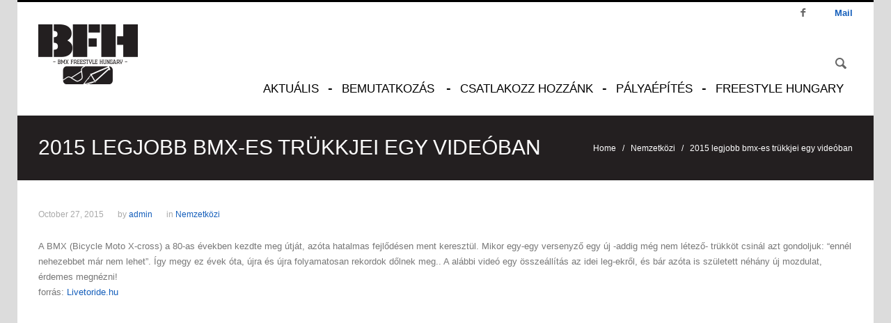

--- FILE ---
content_type: text/html; charset=UTF-8
request_url: https://freestylebmx.hu/2015/10/27/2015-legjobb-bmx-es-trukkjei-egy-videoban/
body_size: 7590
content:
<!DOCTYPE html>
<!--[if lt IE 7 ]><html class="ie ie6" lang="en-US" prefix="og: http://ogp.me/ns#"> <![endif]-->
<!--[if IE 7 ]><html class="ie ie7" lang="en-US" prefix="og: http://ogp.me/ns#"> <![endif]-->
<!--[if IE 8 ]><html class="ie ie8" lang="en-US" prefix="og: http://ogp.me/ns#"> <![endif]-->
<!--[if (gte IE 9)|!(IE)]><!--><html lang="en-US" prefix="og: http://ogp.me/ns#"> <!--<![endif]-->

<!--
#######################################
	- THE HEAD PART -
######################################
-->
<head>

    <!-- Basic Page Needs
    ================================================== -->
    <meta http-equiv="Content-Type" content="text/html; charset=UTF-8" />
    <title>2015 legjobb bmx-es trükkjei egy videóban - BMX Freestyle Hungary  &raquo;  BMX Freestyle Hungary</title>
    <meta name="robots" content="index, follow" />

    <!-- Options
	================================================== -->
    
        <!-- Mobile Specific Metas
    ================================================== -->
    <meta name="viewport" content="width=device-width, initial-scale=1.0, maximum-scale=1">
     
	<!-- Favicons
    ================================================== -->
    <link rel="shortcut icon" href="http://freestylebmx.hu/wp-content/uploads/2013/11/favicon.ico">
	<link rel="apple-touch-icon" href="http://freestylebmx.hu/wp-content/uploads/2013/11/favicon-57.png">
	<link rel="apple-touch-icon" sizes="72x72" href="http://freestylebmx.hu/wp-content/uploads/2013/11/favicon-72.png">
	<link rel="apple-touch-icon" sizes="114x114" href="http://freestylebmx.hu/wp-content/uploads/2013/11/favicon-114.png">

    	
<!-- This site is optimized with the Yoast SEO plugin v8.0 - https://yoast.com/wordpress/plugins/seo/ -->
<link rel="canonical" href="https://freestylebmx.hu/2015/10/27/2015-legjobb-bmx-es-trukkjei-egy-videoban/" />
<meta property="og:locale" content="en_US" />
<meta property="og:type" content="article" />
<meta property="og:title" content="2015 legjobb bmx-es trükkjei egy videóban - BMX Freestyle Hungary" />
<meta property="og:description" content="A BMX (Bicycle Moto X-cross) a 80-as években kezdte meg útját, azóta hatalmas fejlődésen ment keresztül. Mikor egy-egy versenyző egy új -addig még nem létező- trükköt csinál azt gondoljuk: &#8220;ennél nehezebbet már nem lehet&#8221;. Így megy ez évek óta, újra és újra folyamatosan rekordok dőlnek meg.. A alábbi videó egy összeállítás az idei leg-ekről, és ..." />
<meta property="og:url" content="https://freestylebmx.hu/2015/10/27/2015-legjobb-bmx-es-trukkjei-egy-videoban/" />
<meta property="og:site_name" content="BMX Freestyle Hungary" />
<meta property="article:section" content="Nemzetközi" />
<meta property="article:published_time" content="2015-10-27T19:09:55+00:00" />
<meta property="article:modified_time" content="2018-08-14T08:54:58+00:00" />
<meta property="og:updated_time" content="2018-08-14T08:54:58+00:00" />
<!-- / Yoast SEO plugin. -->

<link rel='dns-prefetch' href='//fonts.googleapis.com' />
<link rel='dns-prefetch' href='//s.w.org' />
		<script type="text/javascript">
			window._wpemojiSettings = {"baseUrl":"https:\/\/s.w.org\/images\/core\/emoji\/11\/72x72\/","ext":".png","svgUrl":"https:\/\/s.w.org\/images\/core\/emoji\/11\/svg\/","svgExt":".svg","source":{"concatemoji":"https:\/\/freestylebmx.hu\/wp-includes\/js\/wp-emoji-release.min.js?ver=4.9.26"}};
			!function(e,a,t){var n,r,o,i=a.createElement("canvas"),p=i.getContext&&i.getContext("2d");function s(e,t){var a=String.fromCharCode;p.clearRect(0,0,i.width,i.height),p.fillText(a.apply(this,e),0,0);e=i.toDataURL();return p.clearRect(0,0,i.width,i.height),p.fillText(a.apply(this,t),0,0),e===i.toDataURL()}function c(e){var t=a.createElement("script");t.src=e,t.defer=t.type="text/javascript",a.getElementsByTagName("head")[0].appendChild(t)}for(o=Array("flag","emoji"),t.supports={everything:!0,everythingExceptFlag:!0},r=0;r<o.length;r++)t.supports[o[r]]=function(e){if(!p||!p.fillText)return!1;switch(p.textBaseline="top",p.font="600 32px Arial",e){case"flag":return s([55356,56826,55356,56819],[55356,56826,8203,55356,56819])?!1:!s([55356,57332,56128,56423,56128,56418,56128,56421,56128,56430,56128,56423,56128,56447],[55356,57332,8203,56128,56423,8203,56128,56418,8203,56128,56421,8203,56128,56430,8203,56128,56423,8203,56128,56447]);case"emoji":return!s([55358,56760,9792,65039],[55358,56760,8203,9792,65039])}return!1}(o[r]),t.supports.everything=t.supports.everything&&t.supports[o[r]],"flag"!==o[r]&&(t.supports.everythingExceptFlag=t.supports.everythingExceptFlag&&t.supports[o[r]]);t.supports.everythingExceptFlag=t.supports.everythingExceptFlag&&!t.supports.flag,t.DOMReady=!1,t.readyCallback=function(){t.DOMReady=!0},t.supports.everything||(n=function(){t.readyCallback()},a.addEventListener?(a.addEventListener("DOMContentLoaded",n,!1),e.addEventListener("load",n,!1)):(e.attachEvent("onload",n),a.attachEvent("onreadystatechange",function(){"complete"===a.readyState&&t.readyCallback()})),(n=t.source||{}).concatemoji?c(n.concatemoji):n.wpemoji&&n.twemoji&&(c(n.twemoji),c(n.wpemoji)))}(window,document,window._wpemojiSettings);
		</script>
		<style type="text/css">
img.wp-smiley,
img.emoji {
	display: inline !important;
	border: none !important;
	box-shadow: none !important;
	height: 1em !important;
	width: 1em !important;
	margin: 0 .07em !important;
	vertical-align: -0.1em !important;
	background: none !important;
	padding: 0 !important;
}
</style>
<link rel='stylesheet' id='contact-form-7-css'  href='https://freestylebmx.hu/wp-content/plugins/contact-form-7/includes/css/styles.css?ver=5.0.3' type='text/css' media='all' />
<link rel='stylesheet' id='rs-plugin-settings-css'  href='https://freestylebmx.hu/wp-content/plugins/revslider/rs-plugin/css/settings.css?rev=4.5.3&#038;ver=4.9.26' type='text/css' media='all' />
<style id='rs-plugin-settings-inline-css' type='text/css'>
.tp-caption.medium_grey {
position:absolute;
color:#fff;
text-shadow:0px 2px 5px rgba(0, 0, 0, 0.5);
font-weight:700;
font-size:20px;
line-height:20px;
font-family:Arial;
padding:2px 4px;
margin:0px;
border-width:0px;
border-style:none;
background-color:#888;
white-space:nowrap;
}

.tp-caption.small_text {
position:absolute;
color:#fff;
text-shadow:0px 2px 5px rgba(0, 0, 0, 0.5);
font-weight:700;
font-size:14px;
line-height:20px;
font-family:Arial;
margin:0px;
border-width:0px;
border-style:none;
white-space:nowrap;
}

.tp-caption.medium_text {
position:absolute;
color:#fff;
text-shadow:0px 2px 5px rgba(0, 0, 0, 0.5);
font-weight:700;
font-size:20px;
line-height:20px;
font-family:Arial;
margin:0px;
border-width:0px;
border-style:none;
white-space:nowrap;
}

.tp-caption.large_text {
position:absolute;
color:#fff;
text-shadow:0px 2px 5px rgba(0, 0, 0, 0.5);
font-weight:700;
font-size:40px;
line-height:40px;
font-family:Arial;
margin:0px;
border-width:0px;
border-style:none;
white-space:nowrap;
}

.tp-caption.very_large_text {
position:absolute;
color:#fff;
text-shadow:0px 2px 5px rgba(0, 0, 0, 0.5);
font-weight:700;
font-size:60px;
line-height:60px;
font-family:Arial;
margin:0px;
border-width:0px;
border-style:none;
white-space:nowrap;
letter-spacing:-2px;
}

.tp-caption.very_big_white {
position:absolute;
color:#fff;
text-shadow:none;
font-weight:800;
font-size:60px;
line-height:60px;
font-family:Arial;
margin:0px;
border-width:0px;
border-style:none;
white-space:nowrap;
padding:0px 4px;
padding-top:1px;
background-color:#000;
}

.tp-caption.very_big_black {
position:absolute;
color:#000;
text-shadow:none;
font-weight:700;
font-size:60px;
line-height:60px;
font-family:Arial;
margin:0px;
border-width:0px;
border-style:none;
white-space:nowrap;
padding:0px 4px;
padding-top:1px;
background-color:#fff;
}

.tp-caption.modern_medium_fat {
position:absolute;
color:#000;
text-shadow:none;
font-weight:800;
font-size:24px;
line-height:20px;
font-family:"Open Sans", sans-serif;
margin:0px;
border-width:0px;
border-style:none;
white-space:nowrap;
}

.tp-caption.modern_medium_fat_white {
position:absolute;
color:#fff;
text-shadow:none;
font-weight:800;
font-size:24px;
line-height:20px;
font-family:"Open Sans", sans-serif;
margin:0px;
border-width:0px;
border-style:none;
white-space:nowrap;
}

.tp-caption.modern_medium_light {
position:absolute;
color:#000;
text-shadow:none;
font-weight:300;
font-size:24px;
line-height:20px;
font-family:"Open Sans", sans-serif;
margin:0px;
border-width:0px;
border-style:none;
white-space:nowrap;
}

.tp-caption.modern_big_bluebg {
position:absolute;
color:#fff;
text-shadow:none;
font-weight:800;
font-size:30px;
line-height:36px;
font-family:"Open Sans", sans-serif;
padding:3px 10px;
margin:0px;
border-width:0px;
border-style:none;
background-color:#4e5b6c;
letter-spacing:0;
}

.tp-caption.modern_big_redbg {
position:absolute;
color:#fff;
text-shadow:none;
font-weight:300;
font-size:30px;
line-height:36px;
font-family:"Open Sans", sans-serif;
padding:3px 10px;
padding-top:1px;
margin:0px;
border-width:0px;
border-style:none;
background-color:#de543e;
letter-spacing:0;
}

.tp-caption.modern_small_text_dark {
position:absolute;
color:#555;
text-shadow:none;
font-size:14px;
line-height:22px;
font-family:Arial;
margin:0px;
border-width:0px;
border-style:none;
white-space:nowrap;
}

.tp-caption.boxshadow {
-moz-box-shadow:0px 0px 20px rgba(0, 0, 0, 0.5);
-webkit-box-shadow:0px 0px 20px rgba(0, 0, 0, 0.5);
box-shadow:0px 0px 20px rgba(0, 0, 0, 0.5);
}

.tp-caption.black {
color:#000;
text-shadow:none;
}

.tp-caption.noshadow {
text-shadow:none;
}

.tp-caption.thinheadline_dark {
position:absolute;
color:rgba(0,0,0,0.85);
text-shadow:none;
font-weight:300;
font-size:30px;
line-height:30px;
font-family:"Open Sans";
background-color:transparent;
}

.tp-caption.thintext_dark {
position:absolute;
color:rgba(0,0,0,0.85);
text-shadow:none;
font-weight:300;
font-size:16px;
line-height:26px;
font-family:"Open Sans";
background-color:transparent;
}

.tp-caption.largeblackbg {
position:absolute;
color:#fff;
text-shadow:none;
font-weight:300;
font-size:50px;
line-height:70px;
font-family:"Open Sans";
background-color:#000;
padding:0px 20px;
-webkit-border-radius:0px;
-moz-border-radius:0px;
border-radius:0px;
}

.tp-caption.largepinkbg {
position:absolute;
color:#fff;
text-shadow:none;
font-weight:300;
font-size:50px;
line-height:70px;
font-family:"Open Sans";
background-color:#db4360;
padding:0px 20px;
-webkit-border-radius:0px;
-moz-border-radius:0px;
border-radius:0px;
}

.tp-caption.largewhitebg {
position:absolute;
color:#000;
text-shadow:none;
font-weight:300;
font-size:50px;
line-height:70px;
font-family:"Open Sans";
background-color:#fff;
padding:0px 20px;
-webkit-border-radius:0px;
-moz-border-radius:0px;
border-radius:0px;
}

.tp-caption.largegreenbg {
position:absolute;
color:#fff;
text-shadow:none;
font-weight:300;
font-size:50px;
line-height:70px;
font-family:"Open Sans";
background-color:#67ae73;
padding:0px 20px;
-webkit-border-radius:0px;
-moz-border-radius:0px;
border-radius:0px;
}

.tp-caption.excerpt {
font-size:36px;
line-height:36px;
font-weight:700;
font-family:Arial;
color:#ffffff;
text-decoration:none;
background-color:rgba(0, 0, 0, 1);
text-shadow:none;
margin:0px;
letter-spacing:-1.5px;
padding:1px 4px 0px 4px;
width:150px;
white-space:normal !important;
height:auto;
border-width:0px;
border-color:rgb(255, 255, 255);
border-style:none;
}

.tp-caption.large_bold_grey {
font-size:60px;
line-height:60px;
font-weight:800;
font-family:"Open Sans";
color:rgb(102, 102, 102);
text-decoration:none;
background-color:transparent;
text-shadow:none;
margin:0px;
padding:1px 4px 0px;
border-width:0px;
border-color:rgb(255, 214, 88);
border-style:none;
}

.tp-caption.medium_thin_grey {
font-size:34px;
line-height:30px;
font-weight:300;
font-family:"Open Sans";
color:rgb(102, 102, 102);
text-decoration:none;
background-color:transparent;
padding:1px 4px 0px;
text-shadow:none;
margin:0px;
border-width:0px;
border-color:rgb(255, 214, 88);
border-style:none;
}

.tp-caption.small_thin_grey {
font-size:18px;
line-height:26px;
font-weight:300;
font-family:"Open Sans";
color:rgb(117, 117, 117);
text-decoration:none;
background-color:transparent;
padding:1px 4px 0px;
text-shadow:none;
margin:0px;
border-width:0px;
border-color:rgb(255, 214, 88);
border-style:none;
}

.tp-caption.lightgrey_divider {
text-decoration:none;
background-color:rgba(235, 235, 235, 1);
width:370px;
height:3px;
background-position:initial initial;
background-repeat:initial initial;
border-width:0px;
border-color:rgb(34, 34, 34);
border-style:none;
}

.tp-caption.large_bold_darkblue {
font-size:58px;
line-height:60px;
font-weight:800;
font-family:"Open Sans";
color:rgb(52, 73, 94);
text-decoration:none;
background-color:transparent;
border-width:0px;
border-color:rgb(255, 214, 88);
border-style:none;
}

.tp-caption.medium_bg_darkblue {
font-size:20px;
line-height:20px;
font-weight:800;
font-family:"Open Sans";
color:rgb(255, 255, 255);
text-decoration:none;
background-color:rgb(52, 73, 94);
padding:10px;
border-width:0px;
border-color:rgb(255, 214, 88);
border-style:none;
}

.tp-caption.medium_bold_red {
font-size:24px;
line-height:30px;
font-weight:800;
font-family:"Open Sans";
color:rgb(227, 58, 12);
text-decoration:none;
background-color:transparent;
padding:0px;
border-width:0px;
border-color:rgb(255, 214, 88);
border-style:none;
}

.tp-caption.medium_light_red {
font-size:21px;
line-height:26px;
font-weight:300;
font-family:"Open Sans";
color:rgb(227, 58, 12);
text-decoration:none;
background-color:transparent;
padding:0px;
border-width:0px;
border-color:rgb(255, 214, 88);
border-style:none;
}

.tp-caption.medium_bg_red {
font-size:20px;
line-height:20px;
font-weight:800;
font-family:"Open Sans";
color:rgb(255, 255, 255);
text-decoration:none;
background-color:rgb(227, 58, 12);
padding:10px;
border-width:0px;
border-color:rgb(255, 214, 88);
border-style:none;
}

.tp-caption.medium_bold_orange {
font-size:24px;
line-height:30px;
font-weight:800;
font-family:"Open Sans";
color:rgb(243, 156, 18);
text-decoration:none;
background-color:transparent;
border-width:0px;
border-color:rgb(255, 214, 88);
border-style:none;
}

.tp-caption.medium_bg_orange {
font-size:20px;
line-height:20px;
font-weight:800;
font-family:"Open Sans";
color:rgb(255, 255, 255);
text-decoration:none;
background-color:rgb(243, 156, 18);
padding:10px;
border-width:0px;
border-color:rgb(255, 214, 88);
border-style:none;
}

.tp-caption.grassfloor {
text-decoration:none;
background-color:rgba(160, 179, 151, 1);
width:4000px;
height:150px;
border-width:0px;
border-color:rgb(34, 34, 34);
border-style:none;
}

.tp-caption.large_bold_white {
font-size:58px;
line-height:60px;
font-weight:800;
font-family:"Open Sans";
color:rgb(255, 255, 255);
text-decoration:none;
background-color:transparent;
border-width:0px;
border-color:rgb(255, 214, 88);
border-style:none;
}

.tp-caption.medium_light_white {
font-size:30px;
line-height:36px;
font-weight:300;
font-family:"Open Sans";
color:rgb(255, 255, 255);
text-decoration:none;
background-color:transparent;
padding:0px;
border-width:0px;
border-color:rgb(255, 214, 88);
border-style:none;
}

.tp-caption.mediumlarge_light_white {
font-size:34px;
line-height:40px;
font-weight:300;
font-family:"Open Sans";
color:rgb(255, 255, 255);
text-decoration:none;
background-color:transparent;
padding:0px;
border-width:0px;
border-color:rgb(255, 214, 88);
border-style:none;
}

.tp-caption.mediumlarge_light_white_center {
font-size:34px;
line-height:40px;
font-weight:300;
font-family:"Open Sans";
color:#ffffff;
text-decoration:none;
background-color:transparent;
padding:0px 0px 0px 0px;
text-align:center;
border-width:0px;
border-color:rgb(255, 214, 88);
border-style:none;
}

.tp-caption.medium_bg_asbestos {
font-size:20px;
line-height:20px;
font-weight:800;
font-family:"Open Sans";
color:rgb(255, 255, 255);
text-decoration:none;
background-color:rgb(127, 140, 141);
padding:10px;
border-width:0px;
border-color:rgb(255, 214, 88);
border-style:none;
}

.tp-caption.medium_light_black {
font-size:30px;
line-height:36px;
font-weight:300;
font-family:"Open Sans";
color:rgb(0, 0, 0);
text-decoration:none;
background-color:transparent;
padding:0px;
border-width:0px;
border-color:rgb(255, 214, 88);
border-style:none;
}

.tp-caption.large_bold_black {
font-size:58px;
line-height:60px;
font-weight:800;
font-family:"Open Sans";
color:rgb(0, 0, 0);
text-decoration:none;
background-color:transparent;
border-width:0px;
border-color:rgb(255, 214, 88);
border-style:none;
}

.tp-caption.mediumlarge_light_darkblue {
font-size:34px;
line-height:40px;
font-weight:300;
font-family:"Open Sans";
color:rgb(52, 73, 94);
text-decoration:none;
background-color:transparent;
padding:0px;
border-width:0px;
border-color:rgb(255, 214, 88);
border-style:none;
}

.tp-caption.small_light_white {
font-size:17px;
line-height:28px;
font-weight:300;
font-family:"Open Sans";
color:rgb(255, 255, 255);
text-decoration:none;
background-color:transparent;
padding:0px;
border-width:0px;
border-color:rgb(255, 214, 88);
border-style:none;
}

.tp-caption.roundedimage {
border-width:0px;
border-color:rgb(34, 34, 34);
border-style:none;
}

.tp-caption.large_bg_black {
font-size:40px;
line-height:40px;
font-weight:800;
font-family:"Open Sans";
color:rgb(255, 255, 255);
text-decoration:none;
background-color:rgb(0, 0, 0);
padding:10px 20px 15px;
border-width:0px;
border-color:rgb(255, 214, 88);
border-style:none;
}

.tp-caption.mediumwhitebg {
font-size:30px;
line-height:30px;
font-weight:300;
font-family:"Open Sans";
color:rgb(0, 0, 0);
text-decoration:none;
background-color:rgb(255, 255, 255);
padding:5px 15px 10px;
text-shadow:none;
border-width:0px;
border-color:rgb(0, 0, 0);
border-style:none;
}


.tp-caption a {
color:#ff7302;
text-shadow:none;
-webkit-transition:all 0.2s ease-out;
-moz-transition:all 0.2s ease-out;
-o-transition:all 0.2s ease-out;
-ms-transition:all 0.2s ease-out;
}

.tp-caption a:hover {
color:#ffa902;
}
</style>
<link rel='stylesheet' id='themetastic_googlefont_style-css'  href='http://fonts.googleapis.com/css?family=Open+Sans%3A700%2C300&#038;subset=latin%2Clatin-ext&#038;ver=4.9.26' type='text/css' media='all' />
<link rel='stylesheet' id='themetastic_fontello_style-css'  href='https://freestylebmx.hu/wp-content/themes/themetastic/type/fontello.css?ver=4.9.26' type='text/css' media='all' />
<link rel='stylesheet' id='themetastic_fancybox_style-css'  href='https://freestylebmx.hu/wp-content/themes/themetastic/js/fancybox/jquery.fancybox.css?v=2.1.3&#038;ver=4.9.26' type='text/css' media='all' />
<link rel='stylesheet' id='themetastic_slider_style-css'  href='https://freestylebmx.hu/wp-content/themes/themetastic/css/slider.css?ver=4.9.26' type='text/css' media='all' />
<link rel='stylesheet' id='themetastic_bootstrap_style-css'  href='https://freestylebmx.hu/wp-content/themes/themetastic/css/bootstrap.min.css?ver=4.9.26' type='text/css' media='all' />
<link rel='stylesheet' id='themetastic_bootstrap-responsive_style-css'  href='https://freestylebmx.hu/wp-content/themes/themetastic/css/bootstrap-responsive.min.css?ver=4.9.26' type='text/css' media='all' />
<link rel='stylesheet' id='themetastic_wp_style-css'  href='https://freestylebmx.hu/wp-content/themes/themetastic/style.css?ver=4.9.26' type='text/css' media='all' />
<script type='text/javascript' src='https://freestylebmx.hu/wp-includes/js/jquery/jquery.js?ver=1.12.4'></script>
<script type='text/javascript' src='https://freestylebmx.hu/wp-includes/js/jquery/jquery-migrate.min.js?ver=1.4.1'></script>
<script type='text/javascript' src='https://freestylebmx.hu/wp-content/plugins/revslider/rs-plugin/js/jquery.themepunch.plugins.min.js?rev=4.5.3&#038;ver=4.9.26'></script>
<script type='text/javascript' src='https://freestylebmx.hu/wp-content/plugins/revslider/rs-plugin/js/jquery.themepunch.revolution.min.js?rev=4.5.3&#038;ver=4.9.26'></script>
<script type='text/javascript' src='https://freestylebmx.hu/wp-content/themes/themetastic/js/jquery.backstretch.min.js?ver=4.9.26'></script>
<link rel='https://api.w.org/' href='https://freestylebmx.hu/wp-json/' />
<link rel='shortlink' href='https://freestylebmx.hu/?p=810' />
<link rel="alternate" type="application/json+oembed" href="https://freestylebmx.hu/wp-json/oembed/1.0/embed?url=https%3A%2F%2Ffreestylebmx.hu%2F2015%2F10%2F27%2F2015-legjobb-bmx-es-trukkjei-egy-videoban%2F" />
<link rel="alternate" type="text/xml+oembed" href="https://freestylebmx.hu/wp-json/oembed/1.0/embed?url=https%3A%2F%2Ffreestylebmx.hu%2F2015%2F10%2F27%2F2015-legjobb-bmx-es-trukkjei-egy-videoban%2F&#038;format=xml" />
<script type="text/javascript">
(function(url){
	if(/(?:Chrome\/26\.0\.1410\.63 Safari\/537\.31|WordfenceTestMonBot)/.test(navigator.userAgent)){ return; }
	var addEvent = function(evt, handler) {
		if (window.addEventListener) {
			document.addEventListener(evt, handler, false);
		} else if (window.attachEvent) {
			document.attachEvent('on' + evt, handler);
		}
	};
	var removeEvent = function(evt, handler) {
		if (window.removeEventListener) {
			document.removeEventListener(evt, handler, false);
		} else if (window.detachEvent) {
			document.detachEvent('on' + evt, handler);
		}
	};
	var evts = 'contextmenu dblclick drag dragend dragenter dragleave dragover dragstart drop keydown keypress keyup mousedown mousemove mouseout mouseover mouseup mousewheel scroll'.split(' ');
	var logHuman = function() {
		if (window.wfLogHumanRan) { return; }
		window.wfLogHumanRan = true;
		var wfscr = document.createElement('script');
		wfscr.type = 'text/javascript';
		wfscr.async = true;
		wfscr.src = url + '&r=' + Math.random();
		(document.getElementsByTagName('head')[0]||document.getElementsByTagName('body')[0]).appendChild(wfscr);
		for (var i = 0; i < evts.length; i++) {
			removeEvent(evts[i], logHuman);
		}
	};
	for (var i = 0; i < evts.length; i++) {
		addEvent(evts[i], logHuman);
	}
})('//freestylebmx.hu/?wordfence_lh=1&hid=07A2C564BF492C8BE120AE7D80A12313');
</script><meta name="generator" content="Powered by WPBakery Page Builder - drag and drop page builder for WordPress."/>
<!--[if lte IE 9]><link rel="stylesheet" type="text/css" href="https://freestylebmx.hu/wp-content/plugins/js_composer/assets/css/vc_lte_ie9.min.css" media="screen"><![endif]--><style type="text/css" id="custom-background-css">
body.custom-background { background-color: #dcdcdc; }
</style>
<noscript><style type="text/css"> .wpb_animate_when_almost_visible { opacity: 1; }</style></noscript>	<!-- Google Analytics -->
         <script>
            (function(i,s,o,g,r,a,m){i['GoogleAnalyticsObject']=r;i[r]=i[r]||function(){
            (i[r].q=i[r].q||[]).push(arguments)},i[r].l=1*new Date();a=s.createElement(o),
            m=s.getElementsByTagName(o)[0];a.async=1;a.src=g;m.parentNode.insertBefore(a,m)
            })(window,document,'script','//www.google-analytics.com/analytics.js','ga');

            ga('create', 'UA-45811067-1', 'freestylebmx.hu');
            ga('send', 'pageview');

          </script>
	<link href='http://fonts.googleapis.com/css?family=Open+Sans+Condensed:700&subset=latin,latin-ext' rel='stylesheet' type='text/css'>
</head>

<!--
#######################################
	- THE BODY PART -
######################################
-->



<body class="post-template-default single single-post postid-810 single-format-standard custom-background  wpb-js-composer js-comp-ver-5.5.2 vc_responsive" style="background-image: url();  }" data-forumsearch="Search Forum...">

			<script> jQuery('body').addClass("boxedlayout"); </script>
		
			<!-- Coloured Pagetitle -->
		<script> jQuery('body').addClass("colored"); </script>
	
<section class="allwrapper">
	<header>

						<!-- Header Text Line -->
			<section class="headertopwrap">
				<div class="headertop">
					<div class="row">
						<div class="span6 headerlefttext">
							<div class="headerleftwrap"><div class="headerleftinner"></div><div class="clear"></div></div>
						</div>
						<div class="span6 headerrighttext">
							<div class="headerleftwrap"><div class="headerleftinner"><div id="text-6" class="widget-1  first widget_text headerrightwidget"  style="float:right">			<div class="textwidget"><a href="/freestyle-hungary/elerhetosegek-segitsegnyujtas/"><b>Mail</b></a></div>
		<div class="clear"></div></div><div id="themetasticsocials-3" class="widget-2  last themetasticSocials headerrightwidget"  style="float:right"><div class="social"><ul><li><a href="https://www.facebook.com/freestylebmxhungary" target="_blank" class="so_facebook" data-rel="tooltip" data-animation="false" data-placement="bottom" title="Facebook"><div class="s_icon social-facebook"></div></a></li></ul></div><div class="clear"></div></div></div><div class="clear"></div></div>

						</div>
					</div>
				</div>
			</section>
			
			<!-- Header Logo and Menu -->
			<section class="headerwrap">
				<div class="header span12">
						<div class="logo"><a href="https://freestylebmx.hu"><img src="http://freestylebmx.hu/wp-content/uploads/2013/11/bfh-logo-01.png" alt="" /></a></div>

						<nav class="mainmenu">
							<!-- Regular Main Menu -->
							<div id="mainmenu" class="ddsmoothmenu"><ul id="menu-menu-1" class="menu"><li id="menu-item-79" class="menu-item menu-item-type-post_type menu-item-object-page menu-item-79"><a href="https://freestylebmx.hu/aktualis/">Aktuális</a></li>
<li id="menu-item-80" class="menu-item menu-item-type-post_type menu-item-object-page menu-item-has-children menu-item-80"><a href="https://freestylebmx.hu/bemutatkozas/">Bemutatkozás</a>
<ul class="sub-menu">
	<li id="menu-item-84" class="menu-item menu-item-type-post_type menu-item-object-page menu-item-84"><a href="https://freestylebmx.hu/bemutatkozas/rolunk-celjainkrol/">Rólunk, Céljainkról</a></li>
	<li id="menu-item-81" class="menu-item menu-item-type-post_type menu-item-object-page menu-item-81"><a href="https://freestylebmx.hu/bemutatkozas/bmx-tortenelem/">BMX Történelem</a></li>
	<li id="menu-item-82" class="menu-item menu-item-type-post_type menu-item-object-page menu-item-82"><a href="https://freestylebmx.hu/bemutatkozas/magyar-freestyle-bmx-eredmenyek/">Magyar freestyle bmx eredmények</a></li>
	<li id="menu-item-83" class="menu-item menu-item-type-post_type menu-item-object-page menu-item-83"><a href="https://freestylebmx.hu/bemutatkozas/mufajok/">Műfajok</a></li>
</ul>
</li>
<li id="menu-item-85" class="menu-item menu-item-type-post_type menu-item-object-page menu-item-85"><a href="https://freestylebmx.hu/csatlakozz-hozzank/">Csatlakozz hozzánk</a></li>
<li id="menu-item-171" class="menu-item menu-item-type-post_type menu-item-object-page menu-item-171"><a href="https://freestylebmx.hu/palyaepites/">Pályaépítés</a></li>
<li id="menu-item-88" class="menu-item menu-item-type-post_type menu-item-object-page menu-item-has-children menu-item-88"><a href="https://freestylebmx.hu/freestyle-hungary/">Freestyle Hungary</a>
<ul class="sub-menu">
	<li id="menu-item-90" class="menu-item menu-item-type-post_type menu-item-object-page menu-item-90"><a href="https://freestylebmx.hu/freestyle-hungary/elnokseg/">Elnökség</a></li>
	<li id="menu-item-91" class="menu-item menu-item-type-post_type menu-item-object-page menu-item-91"><a href="https://freestylebmx.hu/freestyle-hungary/merfoldkovek/">Mérföldkövek</a></li>
	<li id="menu-item-92" class="menu-item menu-item-type-post_type menu-item-object-page menu-item-92"><a href="https://freestylebmx.hu/freestyle-hungary/versenynaptar-ranglista/">Versenynaptár \ Ranglista</a></li>
	<li id="menu-item-89" class="menu-item menu-item-type-post_type menu-item-object-page menu-item-89"><a href="https://freestylebmx.hu/freestyle-hungary/elerhetosegek-segitsegnyujtas/">Elérhetőségek, Segítségnyújtás</a></li>
</ul>
</li>
</ul></div>
														<!-- Header Search -->
							<div class="headersearch">
								

<div>   
    <form class="searchform" method="get" action="https://freestylebmx.hu/">
        <input name="s" type="text" placeholder="Search the site..." />
    </form>
</div>							</div>
													</nav>

						<!-- Responsive Main Menu -->
						<div class="row mobilemenu">
							<div class="icon-menu"></div>
							<form id="responsive-menu" action="#" method="post">
								<select>
									<option value="">Menu</option>
								</select>
							</form>
						</div>

				</div>
			</section>
			<div class="clear"></div>
	</header>

	
	
<!-- Main Container -->
<section id="firstcontentcontainer" class="container">

						<!-- Page Title -->
			<section class="pagetitlewrap boxed">
				<div class="row pagetitle">
					<h1 style="">2015 legjobb bmx-es trükkjei egy videóban</h1>
					<div class="breadcrumbwrap"><a href="https://freestylebmx.hu/">Home</a>&nbsp; &nbsp;/&nbsp; &nbsp;<a href="https://freestylebmx.hu/category/nemzetkozi/">Nemzetközi</a>&nbsp; &nbsp;/&nbsp; &nbsp;2015 legjobb bmx-es trükkjei egy videóban</div>
				</div>
			</section>
			<div class="row top40"></div>			
<!-- Body -->
<section class="row">

	<!-- Content -->
	    <section class="span12 fullblog">
    
        <!--
        #################################
            -	BLOG	-
        #################################
        -->

		
			
            <article class="blogpost singlepost nosmallmedia nodate" id="post-810" class="post-810 post type-post status-publish format-standard has-post-thumbnail hentry category-nemzetkozi">

				
                <section class="post">

                                                                
                    <section class="postbody">

													<div class="date">
								<div class="day">27</div>
								<div class="month">Oct</div>
							</div>
							<!--h2 style="">2015 legjobb bmx-es trükkjei egy videóban</h2-->
							<div class="postinfo" >
								<div class="time">October 27, 2015</div>								<div class="author">by <a href="https://freestylebmx.hu/author/pichler-robert/" title="Posts by admin" rel="author">admin</a></div>								<div class="categories">in <a href="https://freestylebmx.hu/category/nemzetkozi/">Nemzetközi</a></div>																							</div>
						
                        
                        <div class="posttext"><p>A BMX (Bicycle Moto X-cross) a 80-as években kezdte meg útját, azóta hatalmas fejlődésen ment keresztül. Mikor egy-egy versenyző egy új -addig még nem létező- trükköt csinál azt gondoljuk: &#8220;ennél nehezebbet már nem lehet&#8221;. Így megy ez évek óta, újra és újra folyamatosan rekordok dőlnek meg.. A alábbi videó egy összeállítás az idei leg-ekről, és bár azóta is született néhány új mozdulat, érdemes megnézni!<br />
forrás: <a href="http://livetoride.hu/2015/09/27/2015-legjobb-trukkjei-18-percben/" target="_blank">Livetoride.hu</a></p>
<p><iframe src="https://www.youtube.com/embed/8buV-R3IdF8" height="315" width="560" allowfullscreen="" frameborder="0"></iframe></p>
</div>

                    </section>
                </section>
            </article>

            <!-- Post Comments -->
            





            <!-- Post Comments End -->

            <!-- Loop End -->
            
            
                <!-- Related Posts -->
                                <!-- Related Posts End -->

            
        <!-- Content End -->
                            </section>
        
        
        
    </section><div class="clear"></div>
    <!-- /Body -->

	<!-- Bottom Spacing -->
    <div class="row top80"></div>

</section><!-- /container -->

</section>

<!-- Footer -->  
<footer>

		
		<section class="footerwrap " >
		
					
			<section class="footer">
				<div class="footer-menu"><ul id="menu-menu-2" class="menu"><li class="menu-item menu-item-type-post_type menu-item-object-page menu-item-79"><a href="https://freestylebmx.hu/aktualis/">Aktuális</a></li>
<li class="menu-item menu-item-type-post_type menu-item-object-page menu-item-has-children menu-item-80"><a href="https://freestylebmx.hu/bemutatkozas/">Bemutatkozás</a></li>
<li class="menu-item menu-item-type-post_type menu-item-object-page menu-item-85"><a href="https://freestylebmx.hu/csatlakozz-hozzank/">Csatlakozz hozzánk</a></li>
<li class="menu-item menu-item-type-post_type menu-item-object-page menu-item-171"><a href="https://freestylebmx.hu/palyaepites/">Pályaépítés</a></li>
<li class="menu-item menu-item-type-post_type menu-item-object-page menu-item-has-children menu-item-88"><a href="https://freestylebmx.hu/freestyle-hungary/">Freestyle Hungary</a></li>
</ul></div>							</section>
			
						
						
			
		</section> 
		<div style="display:none;">
			<a href="http://colibree.hu" target="_blank" title="Weboldal készítés">Weboldal készítés: www.colibree.hu</a>
		</div>
</footer>
<div style="text-align: center; margin:10px 0px 20px 0px;">
	<p style="margin:0px 0px 5px 0px; color:#000; font-style: italic; font-weight: bold;">© Copyright 2014 - Freestyle Hungary - Bmx for life!</p>
	<a href="https://freestylebmx.hu"><img src="/wp-content/uploads/2013/11/footer-bfh-logo.png"></a>
</div>

<!--<section class="poswrapper "><div class="whitebackground"></div></section>  -->
<script type='text/javascript'>
/* <![CDATA[ */
var wpcf7 = {"apiSettings":{"root":"https:\/\/freestylebmx.hu\/wp-json\/contact-form-7\/v1","namespace":"contact-form-7\/v1"},"recaptcha":{"messages":{"empty":"Please verify that you are not a robot."}}};
/* ]]> */
</script>
<script type='text/javascript' src='https://freestylebmx.hu/wp-content/plugins/contact-form-7/includes/js/scripts.js?ver=5.0.3'></script>
<script type='text/javascript' src='https://freestylebmx.hu/wp-content/themes/themetastic/js/TweenMax.min.js?ver=4.9.26'></script>
<script type='text/javascript' src='https://freestylebmx.hu/wp-content/themes/themetastic/js/jquery.modernizr.min.js?ver=4.9.26'></script>
<script type='text/javascript' src='https://freestylebmx.hu/wp-content/themes/themetastic/js/jquery.isotope.min.js?ver=4.9.26'></script>
<script type='text/javascript' src='https://freestylebmx.hu/wp-content/themes/themetastic/js/jquery.easing.1.3.js?ver=4.9.26'></script>
<script type='text/javascript' src='https://freestylebmx.hu/wp-content/themes/themetastic/js/jquery.fitvid.js?ver=4.9.26'></script>
<script type='text/javascript' src='https://freestylebmx.hu/wp-content/themes/themetastic/js/bootstrap.min.js?ver=4.9.26'></script>
<script type='text/javascript' src='https://freestylebmx.hu/wp-content/themes/themetastic/js/ddsmoothmenu.js?ver=4.9.26'></script>
<script type='text/javascript' src='https://freestylebmx.hu/wp-content/themes/themetastic/js/fancybox/jquery.fancybox.pack.js?v=2.1.3&#038;ver=4.9.26'></script>
<script type='text/javascript' src='https://freestylebmx.hu/wp-content/themes/themetastic/js/fancybox/helpers/jquery.fancybox-media.js?v=1.0.5&#038;ver=4.9.26'></script>
<script type='text/javascript' src='https://freestylebmx.hu/wp-content/themes/themetastic/js/retina.js?ver=4.9.26'></script>
<script type='text/javascript' src='https://freestylebmx.hu/wp-content/themes/themetastic/js/screen.js?ver=4.9.26'></script>
<script type='text/javascript' src='https://freestylebmx.hu/wp-includes/js/wp-embed.min.js?ver=4.9.26'></script>
</body></html>

--- FILE ---
content_type: text/css
request_url: https://freestylebmx.hu/wp-content/themes/themetastic/style.css?ver=4.9.26
body_size: 22418
content:
/*
/*
Theme Name: Themetastic - Responsive Business WordPress Theme
Theme URI: http://themeforest.net/user/damojo?ref=damojo
Author: Damojo
Author URI: http://themeforest.net/user/damojo?ref=damojo
Version: 1.0.1
License: GNU General Public License version 3.0
License URI: http://www.gnu.org/licenses/gpl-3.0.html
Description: themetastic is a responsive multipurpose wordpress theme with loads of features and layout options.

All PHP code is released under the GNU General Public Licence version 3.0
All HTML/CSS/JAVASCRIPT code is released under Envatos Regular License (http://themeforest.net/licenses/regular_extended)

Tags: buddypress,light, white, black, gray, one-column, two-columns, right-sidebar, custom-header, custom-menu, editor-style, featured-image-header, featured-images, theme-options
	
	
	/* ------------------------------------ */
	/* Damojothemes.com Custom Theme Styles */
	/* ------------------------------------ */
	
	/* BASE */
	/* ------------------------------------ */
	
	body { margin: 0; font-family:'Open Sans', sans-serif;; font-size: 13px; font-weight: 400; line-height: 22px; color: #777; background-color: #fff; overflow-x: hidden; }
	body.wide { border-top: 3px solid #8baa2b; }
	body.fullwidthlayout { border-top: 3px solid #8baa2b; }
	body.boxed { border-top: 0; }
	html { overflow-x: hidden;  -webkit-font-smoothing:antialiased; }
	iframe { border: 0; }
	.themecolor { color: #8baa2b; }
	.bold { font-weight: 700; }
	strong { font-weight: 700; }
	.normal { font-weight: normal; }
	h1,h2,h3,h4,h5,h6 { margin: 0; margin-bottom: 30px; margin-top: 0px; font-family: 'Open Sans Condensed', sans-serif; text-transform: uppercase; line-height: 1; color: #111; opacity: 0.99; }
	h2 { font-size: 27px; }
	h5,h6 { margin-bottom: 15px; color: #111; opacity: 0.99; }
	h1 a,h2 a,h3 a,h4 a,h5 a,h6 a { color: #111; }
	h1 a:hover,h2 a:hover,h3 a:hover,h4 a:hover,h5 a:hover,h6 a:hover { color: #111; }
	::selection { background: #000; color: #fff; /* Safari */ }
	::-moz-selection { background: #000; color: #fff; /* Firefox */ }
	.top80 { margin-top: 80px !important; }
	.top70 { margin-top: 70px !important; }
	.top60 { margin-top: 60px !important; }
	.top50 { margin-top: 50px !important; }
	.top40 { margin-top: 40px !important; }
	.top30 { margin-top: 30px !important; }
	.top20 { margin-top: 20px !important; }
	.top10 { margin-top: 10px !important; }
	.top5 { margin-top: 5px !important; }
	.top0 { margin-top: 0px !important; }
	.margin5 { margin: 5px; }
	.dividerline { float: left; height: 3px; width: 100%; background: #e5e5e5; margin-top: 30px; }
	.clear { clear: both; display: block; overflow: hidden; visibility: hidden; width: 0; height: 0; }
	.left { float: left; }
	.right { float: right; }
	.mr { margin-right: 15px; margin-bottom: 15px; }
	.ml { margin-left: 15px; margin-bottom: 15px; }
	.centered { text-align: center; }
	img.imgleft { display: inline; float: left; margin-right: 25px; margin-top: 0px; -webkit-border-radius: 3px; -moz-border-radius: 3px; border-radius: 3px; }
	img.imgright { display: inline; float: right; margin-left: 25px; margin-top: 0px; -webkit-border-radius: 3px; -moz-border-radius: 3px; border-radius: 3px; }
	.rounded, .rounded img, .rounded.wpb_revslider_element, .rounded iframe { -webkit-border-radius: 5px; -moz-border-radius: 5px; border-radius: 5px; -webkit-mask-image: url([data-uri]); }
	.rounded .wpb_video_wrapper iframe { -webkit-border-radius: 5px; -moz-border-radius: 5px; border-radius: 5px; -webkit-mask-image: url([data-uri]); }
	.notfounderror { font-size: 60px; color: #8baa2b; text-align: center; }
	
	
	/* LIST STYLES */
	/* ------------------------------------ */
	
	ol, ul.square, ul.circle, ul.disc { margin-left: 20px; }
	ul.square { list-style: square outside; color: #777; }
	ul.circle { list-style: circle outside; color: #777; }
	ul.disc { list-style: disc outside; color: #777; }
	ul.liststyle { margin-top: -3px; margin-bottom: -3px; list-style:none}
	ul.liststyle li { float: left; text-indent: -20px; line-height: 22px; width: 100%; height: auto; background: transparent; margin-left: 5px; padding-top: 2px; padding-bottom: 2px; }
	ul.liststyle li:before { color: #444; }
	
	/* LINK STYLES */
	/* ------------------------------------ */
	
	a:hover, a:active, a:focus { outline: 0; }
	a { color: #155fbb; text-decoration: none; -webkit-transition: all 0.3s; -moz-transition: all 0.3s; -o-transition: all 0.3s; -ms-transition: all 0.3s; transition: all 0.3s; }
	a:hover { color: #111; text-decoration: none; }
	a.color { color: #8baa2b; }
	a.color:hover { color: #353535; text-decoration: none; }
	
	/* PAGE TITLE */
	/* ------------------------------------ */
	
	.pagetitlewrap { float: left; border-bottom: 1px solid #e5e5e5; position: relative; width: 100%; left: 0; margin: 0; padding: 0; margin-top: -1px; background: #f3f3f3; }
	.pagetitle { width: 1170px; margin: 0 auto; padding: 0; }
	.pagetitle h1 { float: left; font-family: 'Open Sans', sans-serif;; font-weight: 300; font-size: 30px; line-height: 30px; margin:0; color: #666; font-style: normal; text-transform: none; text-align: left; margin-top: 31px; margin-bottom: 32px; padding-left: 0px; }
	.pagetitlewrap.boxed { float: left; position: relative; width: 1230px; left: 50%; margin-left: -615px; margin-bottom: 40px; }

	.colored .pagetitlewrap { background: #231f20; border-bottom: 0;}
	.colored .pagetitlewrap .pagetitle h1 { color: #fff; font-family: 'Open Sans Condensed', sans-serif; text-transform: uppercase;}
	
	.notitleboxedtop { margin-top: 0px; }
	
	/* BREADCRUMBS */
	/* ------------------------------------ */
	
	.breadcrumbwrap { float: right; margin-top: 36px; margin-right: 0px; font-size: 12px; color: #bbb; }
	.breadcrumbwrap a { color: #bbb; }
	.breadcrumbwrap a:hover { color: #111; }
	
	.colored .pagetitlewrap .breadcrumbwrap, .colored .pagetitlewrap .breadcrumbwrap a, .colored .pagetitlewrap .breadcrumbwrap a:hover { color: #fff; }
	
	/* CONTENT CONTAINER */
	/* ------------------------------------ */
	
	.container { margin-top: 40px; }
	
	.allwrapper { background: #FFF; width: 1170px; padding: 0px 30px; margin: auto; }
	.fullwidthlayout .allwrapper {	background: #FFF; width: 100%; padding: 0; margin-left: 0;}
	
	.allwrapper.boxed { background: #FFF; width: 1170px; padding: 0px 30px; margin: auto; }
	.allwrapper.wide {	background: #FFF; width: 100%; padding: 0; margin-left: 0;}
	
	  @media only screen and (min-width: 980px) and (max-width: 1199px) {
		  	.allwrapper {	width:940px;}
		  	.allwrapper.boxed { background: #FFF; width: 940px; padding: 0px 30px; margin: auto; }
		  	.allwrapper.wide {	background: #FFF; width: 100%; padding: 0; margin-left: 0;}
		}
	
	
		@media only screen and (min-width: 768px) and (max-width: 979px) {
			.allwrapper {	width:724px;}
			.allwrapper.boxed { background: #FFF; width: 724px; padding: 0px 30px; margin: auto; }
			.allwrapper.wide {	background: #FFF; width: 100%; padding: 0; margin-left: 0;}
		}
	
	    @media only screen and (min-width: 480px) and (max-width: 767px) {
			.allwrapper, .allwrapper.boxed, .allwrapper.wide  {	width:100%; padding:0px 20px; margin-left: -20px; }
		}
	
	
	    @media only screen and (min-width: 0px) and (max-width: 479px) {
			.allwrapper, .allwrapper.boxed, .allwrapper.wide {	width:100%; padding:0px 20px; margin-left: -20px; }			
	    }
	
	
	/* BACKGROUND */
	/* ------------------------------------ */
	
	.poswrapper { position: fixed; z-index: -1; width: 0; margin: 0 auto; height: 100%; overflow: visible; }
	.whitebackground { position: fixed; top: 0; left: 50%; z-index: -1; width: 1230px; height: 100%; margin-left: -615px; background: #fff; }
	.wide .whitebackground { position: fixed; top: 0; left: 0; z-index: -1; width: 100%; height: 100%; margin-left: 0; background: #fff; }
	
	/* SOCIAL ICONS */
	/* ------------------------------------ */
	
	.social { }
	.social ul { margin: 0; padding: 0; }
	.social li { float: left; display: inline; margin: 0; padding: 0; margin-right: 0px; }
	.social li:last-child { margin-right: 0; }
	.social li a { float: left; width: 32px; height: 32px; opacity: 1; background: #fff; -webkit-transition: all 0.0s; -moz-transition: all 0.0s; -o-transition: all 0.0s; -ms-transition: all 0.0s; }
	.social .s_icon { float: left; font-size: 14px; color: #666; text-align: center; width: 32px; padding-top: 5px; -webkit-transition: all 0.0s; -moz-transition: all 0.0s; -o-transition: all 0.0s; -ms-transition: all 0.0s; }
	.social li a:hover .s_icon { color: #fff; }
	.social ul li a.so_facebook:hover { background: #4672b3; }
	.social ul li a.so_twitter:hover { background: #099bcc; }
	.social ul li a.so_gplus:hover { background: #da4a38; }
	.social ul li a.so_pinterest:hover { background: #c32524; }
	.social ul li a.so_vimeo:hover { background: #44BBFF; }
	.social ul li a.so_youtube:hover { background: #cb322c; }
	.social ul li a.so_linkedin:hover { background: #2e8cc2; }
	.social ul li a.so_rss:hover { background: #e97633; }
	
	/* HEADER TOP LINE */
	/* ------------------------------------ */

	.headertopwrap { position: relative; width: 1230px; left: 50%; margin-left: -615px;  padding: 0px; padding-top: 0px; padding-bottom: 0px; color: #999; font-size: 13px; text-transform: normal;  }
	.boxedlayout .headertopwrap { border-top: 3px solid #000; }
	.headertopwrap.boxed { border-top: 3px solid #000; }
	.headertopwrap.wide { border-top: 0; }
	.headertop { margin-left: 30px; }
	.headertop .textwidget { margin-top: 5px; }
	.headertop .headerlefttext { color: #666; font-size: 12px; text-transform: normal; padding-left: 0px; box-sizing:border-box;-moz-box-sizing:border-box;-webkit-box-sizing:border-box; float:left;}
	.headertop .headerleftwidget { float:left;}
	.headertop .headerrighttext { color: #666; padding-right: 0px; box-sizing:border-box;-moz-box-sizing:border-box;-webkit-box-sizing:border-box; }
	.headertop .headerlefttext a { color: #666; }
	.headertop .headerlefttext a:hover { color: #111; }
	.headertop .icon_wrap { float: left; margin-right: 25px; color: #666; }
	.icon_wrap span { margin-right: 7px; }
	.headertop .headerrighttext .headerrightwidget { margin-left: 30px; }
	.headertop .headerrighttext .headerrightwidget:last-child { margin-left: 0px; }
	.headertop .headerrighttext .headerleftwidget { margin-right: 30px; }
	.headertop .headerrighttext .headerleftwidget:last-child { margin-right: 0px; }
	
	/* HEADER */
	/* ------------------------------------ */
	
	.headerwrap { float: left; position: relative; width: 100%; left: 0; margin: 0; padding: 0; /* border-top: 1px solid #e5e5e5; border-bottom: 1px solid #e5e5e5; */ }
	/*.colored .headerwrap { border-bottom: 0; }*/
	.boxedlayout .headerwrap { float: left; position: relative; width: 1230px; left: 50%; margin-left: -615px; }
	.header { position: relative; width: 1170px; left: 50%; margin-left: -585px; z-index: 500; }
	.header .logo { float: left; position: relative; padding-top: 0px; padding-bottom: 0px;  padding-left: 0px; margin-top: 0px; margin-bottom: 45px; }
	
	/* MAIN NAVIGATION */
	/* ------------------------------------ */
	
	.mainmenu { font-family: 'Open Sans Condensed', sans-serif; position: relative; margin-left: 0; height: auto; float: right; }
	.ddsmoothmenu { position: relative; margin: 0; z-index: 99; padding-top: 0px; margin-right: 0px; margin-top: -1px; }
	.ddsmoothmenu ul { z-index: 100; margin: 0; padding: 0; list-style-type: none; margin: 0px; }
	.ddsmoothmenu ul ul { background: #fff; padding-top: 10px; padding-bottom: 10px; padding-right: 2px; -webkit-border-radius: 5px; -moz-border-radius: 5px; border-radius: 5px; border: 1px solid #e5e5e5; -webkit-box-shadow: -3px 3px 13px rgba(0, 0, 0, 0.07), 3px 3px 13px rgba(0, 0, 0, 0.07); -moz-box-shadow: -3px 3px 13px rgba(0, 0, 0, 0.07), 3px 3px 13px rgba(0, 0, 0, 0.07); box-shadow: -3px 3px 13px rgba(0, 0, 0, 0.07), 3px 3px 13px rgba(0, 0, 0, 0.07);}
	/*Top level list items*/
	.ddsmoothmenu ul li { position: relative; display: inline; float: left; background: transparent; }
	
	#mainmenu > ul > li:after { content:"-"; font-size:20px; color:#000;}
	#mainmenu > ul > li:last-child:after { content:"";}
	#mainmenu > ul > li > a{ display: inline-block; }
	
	.ddsmoothmenu ul li ul li{ padding: 0; margin: 0; white-space:nowrap;}
	.ddsmoothmenu ul ul ul{ padding: 0; margin: 0;}
	/*Top level menu link items style*/
	.ddsmoothmenu ul li a{ display: block; text-transform: uppercase !important; text-decoration: none; padding-left: 13px; padding-right: 13px; margin-right: 0px; border: 0; }
	.ddsmoothmenu ul li:last-child a { margin-right: 0px; }
	* html .ddsmoothmenu ul li a{ /*IE6 hack to get sub menu links to behave correctly*/ display: inline-block; }
	.ddsmoothmenu ul li a:link, .ddsmoothmenu ul li a:visited{ font-weight: 400; color: #000; padding-bottom: 0px; padding-top: 85px; height: 15px; font-size: 17px; line-height: 15px; text-transform: none; border-top: 1px solid transparent; -webkit-transition: color 0.2s, background-color 0.2s, border-color 0.2s; -moz-transition: color 0.2s, background-color 0.2s, border-color 0.2s; -o-transition: color 0.2s, background-color 0.2s, border-color 0.2s; -ms-transition: color 0.2s, background-color 0.2s, border-color 0.2s; transition: color 0.2s, background-color 0.2s, border-color 0.2s; }
	.ddsmoothmenu ul li.current-menu-item a, .ddsmoothmenu ul li.current-menu-ancestor a { font-weight: 400; color: #888; /* border-top: 1px solid #8baa2b; */ padding-bottom:0px; padding-top: 85px; }
	.ddsmoothmenu ul li a:hover,
	.ddsmoothmenu ul li a.selected { color: #777; padding-bottom: 0px; padding-top: 85px; }
	.ddsmoothmenu ul li ul li a:link, .ddsmoothmenu ul li ul li a:visited{
	-webkit-transition: all 0 ease-out; -moz-transition: all 0 ease-out; -o-transition: all 0 ease-out; -ms-transition: all 0 ease-out; transition: all 0 ease-out;
	font-weight: 400; background: #fff; color: #666; border: 0; /*border-bottom: 1px solid #797979; border-top: 1px solid #999999;*/ padding: 0; margin: 0; padding-left: 20px; font-size: 13px; line-height: 20px; padding-top: 5px; padding-bottom: 11px;}
	.ddsmoothmenu ul li ul li a:hover { background: #f3f3f3; color: #111; }
	/*1st sub level menu*/
	.ddsmoothmenu ul li ul{ position: absolute; left: 0; display: none; visibility: hidden; }
	/*Sub level menu list items (undo style from Top level List Items)*/
	.ddsmoothmenu ul li ul li{ display: list-item; float: none; border: 0; padding: 0; margin: 0; margin-right: -2px; content:"";}
	/*All subsequent sub menu levels vertical offset after 1st level sub menu */
	.ddsmoothmenu ul li ul li ul { padding: 0; margin-left: 0px; margin-top: -10px; padding-top: 10px; padding-bottom: 10px; padding-right: 2px;
	-webkit-border-radius: 3px; -moz-border-radius: 3px; border-radius: 3px; }
	.ddsmoothmenu ul li.current-menu-item ul li ul, .ddsmoothmenu ul li.current-menu-ancestor ul li ul { margin-top: 0px;  margin-top: -11px; }
	/* Sub level menu links style */
	.ddsmoothmenu ul li ul li a{ min-width: 135px; /*width of sub menus*/ margin: 0; border-top-width: 0; margin-right: 0px; height: auto; padding-bottom: 10px; }
	.ddsmoothmenu > ul > li > ul > li > ul { }
	.ddsmoothmenu > ul > li > ul > li > ul li a { border-bottom: 0 !important; }
	.ddsmoothmenu > ul > li > ul > li > ul li:last-child a { border-bottom: 0 !important; }
	.ddsmoothmenu ul li ul li:first-child a { border-top: 0; }
	.ddsmoothmenu ul li ul li:last-child a { border-bottom: 0; }
	.ddsmoothmenu li li ul,
	.ddsmoothmenu li li li ul { margin: 0 0 0 0; }
	/* Holly Hack for IE \*/
	* html .ddsmoothmenu{height: 1%;} /*Holly Hack for IE7 and below*/
	/* CSS classes applied to down and right arrow images */
	.downarrowclass{ position: absolute; top: 16px; right: 30px; opacity: 1; -webkit-transition: opacity 0.2s ease-out; -moz-transition: opacity 0.2s ease-out; -o-transition: opacity 0.2s ease-out; -ms-transition: opacity 0.2s ease-out; transition: opacity 0.2s ease-out; }
	.ddsmoothmenu ul li a:hover .downarrowclass { opacity: 0.4; }
	.ddsmoothmenu ul li a.selected .downarrowclass { opacity: 0.4; }
	.ddsmoothmenu ul li.current-menu-item .downarrowclass, .ddsmoothmenu ul li.current-menu-ancestor .downarrowclass { opacity: 0.4; }
	.rightarrowclass{ visibility: hidden; }
	.downarrowclass{ visibility: hidden; }
	
	
	/**************************************************************
		-	MENU AND FIRST CONTAINER ADJUSTMENTS  -
	***************************************************************/
	
	.nopagetitle #firstcontentcontainer				{	margin-top:40px !important;}
	.fullwidthlayout .pagetitlewrap					{	margin-bottom:40px;}
	#firstcontentcontainer							{	margin-top:0px; }
	
	/* TWOLINE AND THREELINE MENUS */
	/*--------------------------------------*/
	
	.homesliderwrapper								{	margin-top: 0px; }  
	.boxedlayout .homesliderwrapper					{	margin-left: -30px; margin-right: -30px; margin-top:-40px; }  
	
	/*.twolinemenu .mainmenu							{	float:left;padding-left:20px;}
	.twolinemenu .logo								{	padding-bottom:20px;}
	.twolinemenu .ddsmoothmenu >ul>li>a:link,
	.twolinemenu .ddsmoothmenu >ul>li>a:visited		{	padding-top:14px; padding-bottom:23px; }
	.twolinemenu .headersearch						{	top:8px;}
	
	.threelinemenu .mainmenu						{	float:left; padding-left:20px;}
	.threelinemenu .logo							{	padding-bottom:20px;}
	.threelinemenu .ddsmoothmenu >ul>li>a:link,
	.threelinemenu .ddsmoothmenu >ul>li>a:visited	{	padding-top:14px; padding-bottom:13px; }
	.threelinemenu .headersearch					{	top:8px;}
	
	.twolinemenu .pagetitlewrap						{	padding-top:12px;margin-top:70px;}
	.twolinemenu .homesliderwrapper					{	margin-top:70px;} 
	.twolinemenu.nopagetitle #firstcontentcontainer	{	margin-top:163px !important;}
	
	.threelinemenu .pagetitlewrap						{	padding-top:13px;margin-top:120px;}
	.threelinemenu .homesliderwrapper					{	margin-top:121px;}  
	.threelinemenu.nopagetitle #firstcontentcontainer	{	margin-top:214px !important}*/
	
	.tp-captions,
	.tp-parallax									{	-webkit-backface-visibility: hidden;}

	.slotholder										{	position:relative;z-index:1;background: transparent; -webkit-backface-visibility: hidden;-webkit-perspective: 1000;-webkit-transform: translateZ(-1000px);}

	
	/* TOOLTIPS */
	/* ------------------------------------ */
	
	.tooltip-inner { background-color: #666; -webkit-border-radius: 3px; -moz-border-radius: 3px; border-radius: 3px; }
	.tooltip.in { opacity: 1; filter: alpha(opacity=100); }
	.tooltip.top .tooltip-arrow { border-top-color: #666; }
	.tooltip.right .tooltip-arrow { border-right-color: #666; }
	.tooltip.left .tooltip-arrow { border-left-color: #666; }
	.tooltip.bottom .tooltip-arrow { border-bottom-color: #666; }
	
	
	/* HOME SLIDER */
	/* ------------------------------------ */
	
	.homeslider { position: relative; z-index: 1; width: 100%; margin-left: 0px; }
	.nodisplay { display: none; }
	.homeslider .rev_slider_wrapper { position: relative !important; z-index: 1 !important; }
	.rounded .rev_slider_wrapper { -webkit-border-radius: 3px; -moz-border-radius: 3px; border-radius: 3px; -webkit-mask-image: url([data-uri]); }
	.homesliderwrapper { position: relative; margin-left: 0px; margin-right: 0px; }
	.homesliderwrapper .homeslider { margin-left: 0px; }
	
	.rev_slider_wrapper a { color: #fff; }
	.rev_slider_wrapper a:hover { color: #fff; }
	
	/* START HEIGHT OF REVOLUTION SLIDER */
	/*.homeslider {	height:450px; }*/

    @media only screen and (min-width: 480px) and (max-width: 767px) {
		.homeslider {	height:230px; }

	}

    @media only screen and (min-width: 0px) and (max-width: 479px) {
		.homeslider {	height:150px; }
    }
	    
	/* Fooldal */
	.fooldal-box{
		font-family: 'Open Sans Condensed', sans-serif;
		color:#000;
		cursor:pointer;
		font-size:20px;
	}
	.negyzet{
		width:20px;
		height:20px;
		background:#696969;
		display: inline-block;
		line-height:1;
		margin-right:10px;
		text-indent: 100%;
		white-space: nowrap;
		overflow: hidden;
	}
	
	/* Eredmény tábla */
	.clr{clear:both;}
	.eredmeny-head{background:url('http://freestylebmx.hu/wp-content/uploads/2014/03/icon-square.jpg') 0px 11px no-repeat; padding-left:27px; font-family: 'Open Sans Condensed', sans-serif; color:#000; font-size:30px; line-height:30px; text-transform:uppercase;}
	.eredmeny-tabla {margin-left: 0px; width: 90%;}
	.eredmeny-tabla li:first-child{padding:0px; font-size:18px;}
	.eredmeny-tabla li img{display:inline-block; width:50px; height:50px; margin:5px 3px 5px 5px;}
	.eredmeny-tabla li{border-bottom:1px solid #e5e5e5; list-style:none; font-family: 'Open Sans Condensed', sans-serif; color:#000; font-size:16px; line-height:40px; padding:0px 10px; text-transform:uppercase;}
	.eredmeny-tabla li:nth-child(2n+1){background:#f3f3f3;}
	.update{font-size:11px;}
	
	
	/* POST SLIDER */
	/* ------------------------------------ */
	
	.postslider { }
	
	/* MODULE DIVIDER */
	/* ------------------------------------ */
	
	.moduletitle { margin-left: 0; width: 100%; margin-top: -6px; margin-bottom: 23px; padding-bottom: 0px; }
	.moduletitle .titletext { float: left; }
	.moduletitle .titletext h2 { line-height: 30px; margin: 0px; text-align: left; padding-right: 10px; font-family: 'Open Sans Condensed', sans-serif; text-transform: uppercase;}
	.moduletitle .linktext { float: right; margin-top: 9px; }
	.moduletitle .linktext a span { float: right; line-height: 15px; }
	.moduletitle .linktext a { font-size: 15px; color: #bbb; padding-left: 10px; font-weight: 400; }
	.moduletitle .linktext a:hover { color: #111; }
	
	.contenttitle { float: left; margin-left: 0; width: 100%; margin-top: -5px; margin-bottom: 25px; padding-bottom: 0px; }
	.contenttitle .titletext { float: left; }
	.contenttitle .titletext h2 { line-height: 30px; margin: 0px; margin-top: 0px; text-align: left; font-weight: 300; }
	
	/* PAGE DIVIDER */
	/* ------------------------------------ */
	
	.pagedivider { margin-left: 0; height: 0px; width: 100%; margin-top: 40px; margin-bottom: 0px; }
	.dotdivider { float: left; margin-left: 0; width: 100%; background: url(../img/tiles/threedot.png) repeat-x 0 0; height: 7px; margin-top: 10px; margin-bottom: 40px; }
	.divider { float: left; margin-left: 0; width: 100%; background: #fbfbfb; height: 1px; }
	.firstdivider { margin-left: 0; width: 100%; height: 0px; margin-bottom: 40px; }
	
	/* TEXT CONTENT */
	/* ------------------------------------ */
	
	.textcontent { margin-bottom: 0px; }
	p { margin-bottom: 20px; }
	
	/* HOME SERVICES */
	/* ------------------------------------ */
	
	.servicemodifier { float: left; margin-bottom: -40px; }
	.servicewrap { float: left; position: relative; box-sizing:border-box; -moz-box-sizing:border-box; -webkit-box-sizing:border-box; width: 100%;}
	.serviceicon { float: left; height: 40px; width: 40px; background: #666; margin-right: 0px;-webkit-transition: all 0.4s; -moz-transition: all 0.4s; -o-transition: all 0.4s; -ms-transition: all 0.4s; transition: all 0.4s; -webkit-border-radius: 30px; -moz-border-radius: 30px; border-radius: 30px; }
	.serviceicon div { height: 40px; width: 40px; text-align: center; }
	a.service h5 { padding-left: 60px; font-weight: 400; margin-top: 5px; margin-bottom: 8px; line-height: 20px; -webkit-transition: all 0.2s; -moz-transition: all 0.4s; -o-transition: all 0.4s; -ms-transition: all 0.4s; transition: all 0.4s; color: #bbb; box-sizing:border-box; -moz-box-sizing:border-box; -webkit-box-sizing:border-box; width: 100%;}
	a.service h4 { padding-left: 60px; margin-top: 0px; margin-bottom: 2px; font-size: 27px; line-height: 27px; text-transform: none; font-weight: 300; text-align: left; -webkit-transition: all 0.4s; -moz-transition: all 0.4s; -o-transition: all 0.4s; -ms-transition: all 0.4s; transition: all 0.4s; box-sizing:border-box; -moz-box-sizing:border-box; -webkit-box-sizing:border-box; width: 100%;}
	a.service { float: left; margin-bottom: 34px; margin-top: -3px; text-align: left; color: #777; text-decoration: none; -webkit-transition: color 0.4s; -moz-transition: color 0.4s; -o-transition: color 0.4s; -ms-transition: color 0.4s; transition: color 0.4s; box-sizing:border-box; -moz-box-sizing:border-box; -webkit-box-sizing:border-box; width: 100%;}
	a.service .text { padding-left: 60px; float: left; padding-top: 5px; margin-top: 3px; box-sizing:border-box; -moz-box-sizing:border-box; -webkit-box-sizing:border-box; width: 100%; }
	a.service:hover .text { }
	a.service:hover h4 { color: #8baa2b; }
	a.service:hover h5 { color: #8baa2b; }
	a.service p { margin-bottom: 0; }
	a.service .serviceicon { font-size: 20px; line-height:38px; color: #fff; }
	a.service:hover .serviceicon { background: #8baa2b; }
	span.hlink { color: #8baa2b; float: left; margin-top: 8px; -webkit-transition: all 0.4s; -moz-transition: all 0.4s; -o-transition: all 0.4s; -ms-transition: all 0.4s; transition: all 0.4s;}
	span.hlink:hover { color: #111; }
	
	/* TEAM */
	/* ------------------------------------ */
	
	.team { float: left; width: 100%; display:table; /*margin-top: -10px; margin-bottom: -10px;*/ }
	.team:first-child { margin-top: -10px; }
	.team .memberwrap { float: left; width: 25%; text-align: left; text-decoration: none; display:table-cell;  box-sizing:border-box;-moz-box-sizing:border-box;-webkit-box-sizing:border-box; position:relative; }
	.team .member { -webkit-border-radius: 5px; -moz-border-radius: 5px; border-radius: 5px; position:relative; padding: 30px; background: #fefefe; padding-bottom: 10px; border: 1px solid #e5e5e5; margin: 10px;  }
	.team .member img { -webkit-border-radius: 3px; -moz-border-radius: 3px; border-radius: 3px; width:100%;}
	.team .member h4 { margin-top: 11px; margin-bottom: 0px; font-size: 20px; line-height: 20px; text-transform: none; font-weight: 300; text-align: left; }
	.team .member h5 { font-weight: normal; color: #bbb; font-size: 13px; margin-top: 4px; margin-bottom: 10px; line-height: 20px; }
	
	ul.teamsocial { margin: 0; padding: 0; width: 100%; height: 24px; margin-bottom: 14px; margin-top: -10px; }
	.teamsocial li { float: left; display: inline; margin: 0; padding: 0; margin-right: 3px; }
	.teamsocial li:last-child { margin-right: 0;clear:right; }
	.teamsocial li a { float: left; height: 24px; -webkit-border-radius: 3px; -moz-border-radius: 3px; border-radius: 3px; opacity: 1; background: #fefefe; -webkit-transition: all 0.1s; -moz-transition: all 0.1s; -o-transition: all 0.1s; -ms-transition: all 0.1s; }
	.teamsocial .s_icon { font-size: 14px; color: #666; background: transparent; text-align: center; width: 24px; padding-top: 2px; -webkit-transition: all 0.1s; -moz-transition: all 0.1s; -o-transition: all 0.1s; -ms-transition: all 0.1s; }
	.teamsocial li a:hover .s_icon { color: #fff; }
	.teamsocial li a.so_mail:hover { background: #000; border: 0px solid #fff; filter: none; }
	.teamsocial li a.so_phone:hover { background: #000; border: 0px solid #fff; filter: none; }
	.teamsocial li a.so_fb:hover { background: #4672b3; border: 0px solid #fff; filter: none; }
	.teamsocial li a.so_tw:hover { background: #099bcc; border: 0px solid #fff; filter: none; }
	.teamsocial li a.so_gp:hover { background: #da4a38; border: 0px solid #fff; filter: none; }
	.teamsocial li a.so_pi:hover { background: #c32524; border: 0px solid #fff; filter: none; }
	.teamsocial li a.so_vi:hover { background: #8bb225; border: 0px solid #fff; filter: none; }
	.teamsocial li a.so_yt:hover { background: #cb322c; border: 0px solid #fff; filter: none; }
	.teamsocial li a.so_li:hover { background: #2e8cc2; border: 0px solid #fff; filter: none; }
	.teamsocial li a.so_rs:hover { background: #e97633; border: 0px solid #fff; filter: none; }
	
	.team.solo .memberwrap { width:100%; }
	
	/* CLIENTS */
	/* ------------------------------------ */
	
	.clients { margin-left: 0; width: 100%; }
	.clients ul { float: left; margin: 0; padding: 0; width: 100%; position: relative; }
	.clients ul li { float: left; display: inline; width: 20%; }
	.clients ul li a { float: left; width:100%; height:auto;  }
	.clients ul li img { width:100%; height:auto; 
		filter: url("data:image/svg+xml;utf8,<svg xmlns='http://www.w3.org/2000/svg'><filter id='grayscale'><feColorMatrix type='matrix' values='1 0 0 0 0, 0 1 0 0 0, 0 0 1 0 0, 0 0 0 1 0'/></filter></svg>#grayscale");
		filter: none;
		-webkit-filter: grayscale(0%);
	}
	.client { border-right: 1px solid #eee; border-left: 1px solid #eee; margin-right: -1px; }
	.clients ul li img:hover {
		filter: url("data:image/svg+xml;utf8,<svg xmlns='http://www.w3.org/2000/svg'><filter id='grayscale'><feColorMatrix type='matrix' values='0.3333 0.3333 0.3333 0 0 0.3333 0.3333 0.3333 0 0 0.3333 0.3333 0.3333 0 0 0 0 0 1 0'/></filter></svg>#grayscale"); /* Firefox 10+, Firefox on Android */
		filter: gray; /* IE6-9 */
		-webkit-filter: grayscale(100%); /* Chrome 19+, Safari 6+, Safari 6+ iOS */
	}
	
	/* PRICING */
	/* ------------------------------------ */
	
	.pricing { float: left; width: 100%; margin-top: 0px; }
	.pricing .pricewrap { float: left; text-align: center; border: 1px solid #e5e5e5; margin: 0.8%; margin-top: 10px; margin-bottom: 10px; -webkit-border-radius: 5px; -moz-border-radius: 5px; border-radius: 5px; }
	.pricing .pricewrap div { margin: 0; list-style: none; }
	.pricing .thead { font-size: 20px; line-height: 20px; font-weight: 700; padding: 20px; padding-top: 15px; padding-bottom: 15px; background: #f3f3f3; color: #666; border-bottom: 1px solid #e5e5e5; }
	.pricing .thead .byline { font-size: 13px; line-height: 20px; color: #bbb; font-weight: 400; text-transform: none; margin-top: 4px; }
	.pricing .price { font-size: 35px; line-height: 25px; font-weight: bold; padding: 20px; padding-top: 20px; padding-bottom: 15px; background: #fff; color: #8baa2b; border-bottom: 1px solid #eee; }
	.pricing .price .dollar { color: #8baa2b; font-size: 17px; margin-right: -5px; margin-left: -10px; font-weight: normal; }
	.pricing .item { background: #fff; color: #777; padding: 20px; padding-top: 10px; padding-bottom: 10px; border-bottom: 1px solid #eee; }
	.pricing .buy { padding-top: 20px; padding-bottom: 20px; background: #f3f3f3; }
	
	.pricecol.highlight .pricewrap { position: relative; z-index: 1; border: 1px solid #e5e5e5; margin-top: 0px; -webkit-border-radius: 5px; -moz-border-radius: 5px; border-radius: 5px; }
	.pricing .highlight .thead { background: #8baa2b; color: #fff; padding-top: 25px; border-bottom: 1px solid #fff; -webkit-border-top-left-radius: 5px;
	-webkit-border-top-right-radius: 5px;
	-moz-border-radius-topleft: 5px;
	-moz-border-radius-topright: 5px;
	border-top-left-radius: 5px;
	border-top-right-radius: 5px; }
	.pricing .highlight .thead .byline { color: #fff; }
	.pricing .highlight .buy { padding-top: 20px; padding-bottom: 30px; }
	
	.pricing.fivecols .pricecol .pricewrap { float: left; width: 19.8%; }
	.pricing.fourcols .pricecol .pricewrap { float: left; width: 24.8%; }
	.pricing.threecols .pricecol .pricewrap { float: left; width: 33.1%; }
	
	/* CONTENT TALBE */
	/* ------------------------------------ */
	
	.contenttable {
	font-size: 13px;
	float: left;
	-webkit-border-radius: 5px;
	-moz-border-radius: 5px;
	border-radius: 5px;
	padding: 18px;
	padding-left: 30px;
	padding-right: 30px;
	background: #f3f3f3;
	border: 0;
	width: 100%;
	box-sizing:border-box;-moz-box-sizing:border-box;-webkit-box-sizing:border-box;
	}
	.contenttable strong { }
	.contenttable table { border-collapse:collapse; width: 100%; }
	.contenttable table td { padding: 0px; padding-right: 0; padding-bottom: 2px; padding-top: 2px; }
	.contenttable table tr { border-bottom: 0px solid #e5e5e5; }
	.contenttable table tr:last-child { border-bottom: 0; }
	.wpb_wrapper .wpb_wrapper .contenttable { margin-top: -25px; }
	
	/* HOME BLOG POSTS */
	/* ------------------------------------ */
	
	.homeposts { float: left; margin-bottom: -1px; }
	.homepost { float: left; margin-bottom: 10px; border: 1px solid #e5e5e5; -webkit-border-radius: 5px; -moz-border-radius: 5px; border-radius: 5px; box-sizing:border-box;-moz-box-sizing:border-box;-webkit-box-sizing:border-box; 
		padding-top: 18px; padding-left: 8px; padding-right: 20px; padding-bottom: 15px;
	}
	.homeposts .homepost:nth-last-child(-n+2) { margin-bottom: 0px; }
	.homepost h4 { float: left; font-size: 20px; line-height: 30px; margin-top: -5px; margin-bottom: 0px; width: 100%; }
	.homepost .post { float: right; width: 100%; }
	.homepost .postbody  { float: left; padding-left: 66px; }
	.homepost .posttext  { float: left; }
	.homepost .postinfo { margin-top: 0px; margin-bottom: 9px; }
	.contentarea { float: left;  }
	
	/* BLOG POSTS */
	/* ------------------------------------ */
	
	.blogpost { float: left; margin-bottom: 0px; position: relative; width: 100%; }
	.blogpost h2 { box-sizing:border-box;-moz-box-sizing:border-box;-webkit-box-sizing:border-box; padding-left: 60px; float: left; width: 100%; font-size: 25px; line-height: 30px; margin-top: -6px; margin-bottom: 4px; text-align: left; font-family: 'Open Sans Condensed', sans-serif; text-transform: uppercase;}
	.blogpost .post { float: right; width: 100%; margin-top: 0px; }
	.blogpost .postbody  { float: left; padding-left: 0px; position: relative; width: 100%; }
	.blogpost .postmedia { margin-bottom: 20px; position: relative; z-index: 1; overflow: hidden; -webkit-border-radius: 5px; -moz-border-radius: 5px; border-radius: 5px; -webkit-mask-image: url([data-uri]);  }
	.blogpost .postmedia img { width: 100%; -webkit-border-radius: 5px; -moz-border-radius: 5px; border-radius: 5px; }
	.blogpost .postmedia-slide { margin-bottom: 16px; position: relative; z-index: 1; overflow: hidden; -webkit-border-radius: 5px; -moz-border-radius: 5px; border-radius: 5px; -webkit-mask-image: url([data-uri]);  }
	.blogpost .scalevid { overflow: hidden; -webkit-border-radius: 5px; -moz-border-radius: 5px; border-radius: 5px; background: #f3f3f3; }
	.blogpost .posttext  { float: left; margin-bottom: -8px; padding-left: 0px; padding-right: 140px; min-height: 47px; }
	.blogpost .posttext p { margin-bottom: 0px; }
	.blogpost .postdivider { float: left; margin-left: 0; width: 100%; background: #e5e5e5; height: 1px; margin-top: 41px; margin-bottom: 40px; }
	.blogpost .readmore { float: right; position: absolute; right: 0px; margin-top: 9px; }
	.blogpost .readmore a { float: left; }
	
	.blogpost.sticky h2 a { color: #8baa2b; }
	.blogpost.sticky h2 a:hover { color: #111; }
	.blogpost.sticky .month, .blogpost.sticky .month, .blogpost.sticky .day, .blogpost.sticky .day  { color: #8baa2b; }
	
	.blogpost.singlepost .posttext  { padding-right: 0px; margin-bottom: -27px; }
	.blogpost.singlepost .posttext p { margin-bottom: 20px; }
	.blogpost.singlepost .postbody  { margin-bottom: 4px; }
	.blogpost.singlepost .postmedia { margin-bottom: 20px; }
	.blogpost.singlepost .postmedia-slide { margin-bottom: 20px; }
	.blogpost.singlepost .postinfo { margin-bottom: 26px; }

	
	.blogpost.smallmedia .readmore { float: left; position: relative; right: 0px; margin-top: 21px; }
	.blogpost.smallmedia .posttext  { float: left; margin-bottom: -7px; padding-left: 0px; padding-right: 0px; min-height: 0px;  }
	.blogpost.smallmedia .date { margin-left: -10px; }
	.blogpost.smallmedia .postmedia { float: left; width: 270px; margin-bottom: 0px; }
	.blogpost.smallmedia .postbody { float: right; width: 550px; padding-left: 30px; }
	.blogpost.smallmedia h2 { padding-left: 50px; }
	.blogpost.smallmedia .postinfo { padding-left: 50px; }
	
	.blogpost.nosmallmedia .readmore { float: left; position: relative; right: 0px; margin-top: 21px; }
	.blogpost.nosmallmedia .posttext  { float: left; margin-bottom: -7px; padding-left: 0px; padding-right: 0px; width: 100%; min-height: 0px; }
	.blogpost.nosmallmedia .date { margin-left: -10px; }
	.blogpost.nosmallmedia .postmedia { float: left; width: 270px; margin-bottom: 0px; }
	.blogpost.nosmallmedia .postbody { float: right; width: 100%; padding-left: 0px; }
	.blogpost.nosmallmedia h2 { padding-left: 60px; }
	.blogpost.nosmallmedia .postinfo { padding-left: 60px; }
	
	.fullblog .blogpost.smallmedia .postmedia { width: 370px; }
	.fullblog .blogpost.smallmedia .postbody { width: 770px; }
	
	.blogpost.nodate .date { display: none; }
	.blogpost.nodate h2 { padding-left: 0px; }
	.blogpost.nodate .postinfo { padding-left: 0px; }
	
	.blogpost.smallmedia.nodate h2 { padding-left: 0px; }
	.blogpost.smallmedia.nodate .postinfo { padding-left: 0px; }
	
	.blogpost.singlefolio h2 { padding-right: 120px; }
	.blogpost.singlefolio .postinfo { padding-right: 120px; }
	
	/* Postinfo */
	.postinfo { float: left; font-size: 13px; margin-bottom: 9px; width: 100%; box-sizing:border-box;-moz-box-sizing:border-box;-webkit-box-sizing:border-box; }
	.postinfo .time, .postinfo .tags, .postinfo .author, .postinfo .categories, .postinfo .comments, .postinfo .readmore { float: left; color: #aaa; margin-right: 20px; margin-bottom: 0px; font-size: 12px; text-transform: none; line-height: 18px; }
	.postinfo a { line-height: 18px; }
	.postinfo a:hover { color: #111; }
	.blogpost .postinfo { padding-left: 60px; margin-bottom: 15px; }
	
	/* Post Date Box */
	.blogpost .date, .homepost .date { float: left; width: 40px; position: absolute; margin-top: 0px; }
	.blogpost .month, .homepost .month  { width: 40px; font-size: 14px; line-height: 12px; font-weight: 700; color: #666; text-align: center;  padding-top: 3px; }
	.blogpost .day, .homepost .day { width: 40px; font-size: 27px; line-height: 27px; font-weight: 700; color: #666; text-align: center; margin-top: -3px; }
	.blogpost .year, .homepost .year { width: 40px; font-size: 15px; line-height: 15px; font-weight: normal; text-transform: uppercase; color: #000; text-align: center; padding-top: 7px; }
	.blogpost .date { margin-left: -6px; margin-top: -2px; }
	.homepost .date { margin-left: 5px; }
	.blogpost .month { padding-top: 8px; }
	.datespacer { position: relative; float: left; width: 0px; margin-bottom: 22px; }
	
	/* COMMENTS */
	/* ------------------------------------ */
	
	#comments { float: left; width: 100%; margin-bottom: -10px; margin-top: -3px; }
	#comments h4 { margin-top: 0px; margin-bottom: 23px; }
	#comments .author h5 { margin-top: 8px; margin-bottom: 6px; font-size: 15px; color: #666; font-weight: 400; }
	#comments .author h5 a { color: #666; }
	#comments ol, #comments ul { float: left; position: relative; list-style: none; margin:0; padding:0; zoom: 1.0; width: 100%; }
	#comments ul li { margin: 0; padding: 0; width: 100%; float: left; }
	#comments .commentwrap { position: relative; width: auto; margin-bottom: 20px; padding: 20px; padding-bottom: 0; margin-bottom: 10px; -moz-box-sizing: border-box; box-sizing:border-box; -webkit-order-sizing:border-box; -webkit-border-radius: 5px; -moz-border-radius: 5px; border-radius: 5px; border: 1px solid #e5e5e5; }
	
	#comments .commentwrap .posterpic{ float: left; width: 50px; height: 50px; margin-right: 15px; }
	#comments .commentwrap .posterpic img { -webkit-border-radius: 3px; -moz-border-radius: 3px; border-radius: 3px; }
	#comments .commentwrap .postertext{ display: inline-block; margin-top: 22px; margin-bottom: 5px; }
	#comments .depth-1 .commentwrap { margin-left: 0px; }
	#comments .depth-2 .commentwrap { margin-left: 20px; }
	#comments .depth-3 .commentwrap { margin-left: 40px; }
	#comments .depth-4 .commentwrap { margin-left: 60px; }
	#comments .depth-5 .commentwrap { margin-left: 80px; }
	#comments .replylink { position: absolute; right: 20px; top: 15px; }
	.timestamp { float: left; font-size: 12px; margin-top: 0px; color: #bbb; }
	.timestamp a { color: #bbb; }
	
	/* Comments Reply */
	#reply-title { float: left; width: 100%; margin: 0; padding: 0;}
	.responddivider { float: left; margin-left: 0; width: 100%; margin-top: 0px; margin-bottom: 19px; }
	#respond { float: left; width: 100%; margin-top: 0px; margin-bottom: -10px; }
	#respond form { float: left; width: 100%; margin-bottom: 0px; }
	#respond button { margin-bottom: 0px; }
	#respond textarea { width: 100%; max-width: 100%; float: left; height: 150px; }
	#respond input { float: left; width: 32% !important; margin-right:2% !important; }
	#respond input.last { margin-right: 0 !important; }
	#respond #submit { display: block; font-weight: bold; float: left; margin-right: 0 !important; margin-bottom: 10px; margin-top: 10px; width: auto !important; }
	#cancel-comment-reply-link { float: left; margin-top: -3px; margin-bottom: 10px; }
	
	/* Related Posts */
	.relatedposts .homeposts { float: left; width: 100%; }
	.relatedposts .homeposts .homepost { float: left; width: 100% !important; }
	.relatedwrap { margin-left: 0px; width: 100%; }
	.relatedposts { float: left; width: 100%; margin-top: 0px; margin-left: 0; }
	
	/* HIGHLIGHT BOX */
	/* ------------------------------------ */
	
	.highlightbox { float: left; margin-left: 0; background: #f3f3f3; padding: 30px; padding-top: 15px; padding-bottom: 15px; -webkit-border-radius: 5px; -moz-border-radius: 5px; border-radius: 5px; border: 0; color: #999; font-size: 13px; }
	.highlightbox h1,.highlightbox h2,.highlightbox h3,.highlightbox h4,.highlightbox h5,.highlightbox h6 { margin-top: 0; margin-bottom: 12px; color: #666; }
	.highlightbox h2 { line-height: 35px; }
	.highlightbox .nobottom { margin-bottom: 0; }
	.highlightbox .one_half, .highlightbox .one_third, .highlightbox .two_third, .highlightbox .three_fourth, .highlightbox .one_fourth, .highlightbox .one_fifth, .highlightbox .one_sixth { margin-bottom: 0px; }
	.highlightbox p { margin-bottom: 15px; }
	.highlightbox .btnpos { margin-top: -20px; }
	.btnposright { float: right; }
	.alignright { text-align: right; }
	.aligncenter { text-align: center; }
	
	/* COLUMN SHORTCODES */
	/* ------------------------------------ */
	
	.one_half { width: 48%; }
	.one_third { width: 30.66%; }
	.two_third { width: 65.33%; }
	.three_fourth { width: 74%; }
	.one_fourth { width: 22%; }
	.one_fifth { width: 16.8%; }
	.one_sixth { width: 13.33%; }
	.one_half, .one_third, .two_third, .three_fourth, .one_fourth, .one_fifth, .one_sixth { margin-right: 4%; margin-bottom: 20px; float: left; }
	.lastcolumn { margin-right: 0!important; clear: right; }
	
	/* SIDEBAR */
	/* ------------------------------------ */
	
	.pagewrapright { padding-right: 20px; }
	.pagewrapleft { padding-left: 20px; }
	.sidebar { font-size: 13px; line-height: 22px;  margin-top: 00px; }
	.sidebar .footertitle { float: left; width: 100%; }
	.sidebar .footertitle h4 {  float: left; color: #111; font-size: 20px; line-height: 24px; font-weight: 300; margin-top: -3px; margin-bottom: 10px; font-family: 'Open Sans Condensed', sans-serif; text-transform: uppercase;}
	.sidebar .widget { float: left; margin-bottom: 20px; }
	.sidebar .widget:last-child { margin-bottom: 0; }
	.sidebar .widget ul, .footer .widget ul { float: left; }
	
	/* FOOTER */
	/* ------------------------------------ */
	
	.footerwrap { position: relative; width: 1230px; left: 50%; margin-left: -615px; background: #696969; padding: 0px; padding-top: 0px; padding-bottom: 0px; margin-bottom: 0;  }
	.footerwrap.wide { width: 100%; left: 0; margin-left: 0; background: #444; padding: 0px; padding-top: 50px; padding-bottom: 0px; margin-bottom: 0; }
	.footer { /* margin-left: 30px; */ font-size: 13px; line-height: 22px; }
	.footerwrap.wide .footer { margin: 0 auto; width: 1170px; }
	.footer .widget { float: left; color: #888; margin-bottom: 50px;  }
	.footer h1,.footer h2,.footer h3,.footer h4,.footer h5,.footer h6 { color: #fff; }
	.footer a { color: #bbb; }
	.footer a:hover { color: #fff; }
	.footer .footertitle { float: left; width: 100%; }
	.footer .widgettitlebg { float: left;  }
	.footer .footertitle h4 { float: left; color: #fff; font-size: 17px; line-height: 20px; font-weight: 400; margin-top: -3px; margin-bottom: 26px; }	
	.footer .widget .widget { margin-bottom:0px; }
	.footer article:first-child { margin-left:0; }
	.footer .widget .widget { margin-top:40px }
	.footer .widget.first { margin-top:0 }
	
	
	/* SAJÁT FOOTER */
	/* ------------------------------------ */
	.footer-menu{
		text-align: center;
	}
	.footer-menu ul li{
		display: inline-block;
		font-family: 'Open Sans Condensed', sans-serif;
	}
	.footer-menu ul li a{
		text-transform: uppercase;
		color:#fff;
		font-size:20px;
		padding:0px 10px;
		line-height: 40px;
	}
	.footer-menu > ul > li:after { content:"-"; font-size:20px; color:#fff;}
	.footer-menu > ul > li:last-child:after { content:"";}
	.footer-menu > ul > li > a{ display: inline-block; }
	/* SUBFOOTER */
	/* ------------------------------------ */
	
	.subfooterwrap { position: relative; width: 1170px;  left: 50%; margin-left: -585px; padding: 0px; padding-top: 4px; padding-bottom: 9px; background: #353535; -webkit-border-radius: 5px; -moz-border-radius: 5px; border-radius: 5px;  }
	.subfooterwrap.wide { position: relative; width: 1170px;  left: 50%; margin-left: -585px; padding: 0px; padding-top: 4px; padding-bottom: 9px; background: #353535; -webkit-border-radius: 5px; -moz-border-radius: 5px; border-radius: 5px; }
	.subfooter { margin-left: 30px; color: #666; font-size: 13px; line-height: 22px; margin: 0 auto; width: 1170px;  }
	.subfooterwrap.wide .subfooter { margin: 0 auto; width: 1170px; }
	.subfooter a { color: #bbb; background: none; }
	.subfooter a:hover { color: #fff; background: none; }
	.subfooter .lefttext { text-align: left; box-sizing:border-box;-moz-box-sizing:border-box;-webkit-box-sizing:border-box; padding-left: 20px;}
	.subfooter .righttext { text-align: right; box-sizing:border-box;-moz-box-sizing:border-box;-webkit-box-sizing:border-box; padding-right: 20px; }
	.subfooter .righttext .first {float: right;}
	.subfooter .spacer {padding-right: 15px; }
	.subfooter .textwidget { margin-top: 5px; }
	
	/* WIDGETS */
	/* ------------------------------------ */
	
	.widgetclass { float: left; width: 100%; }
	
	/* Posts */
	.footer .widget_posts { float: left; margin-top: -1px; width: 100%;}
	.footer .widget_posts ul { margin: 0; padding: 0; list-style:none; width: 100%;}
	.footer .widget_posts ul li { float: left; width: 100%; border-bottom: 1px solid #4f4f4f; padding-top:7px; padding-bottom: 7px; }
	.footer .widget_posts ul li span { font-size: 15px; line-height: 15px; text-shadow: none;  margin-right: 1px; margin-left: -4px; color: #bbb; -webkit-transition: all 0.15s; -moz-transition: all 0.15s; -o-transition: all 0.15s; -ms-transition: all 0.15s; transition: all 0.15s; }
	.footer .widget_posts ul li a:hover span { color: #fff; }
	.footer .widget_posts ul li:first-child { border-top: 0; padding-top: 0; }
	.footer .widget_posts ul li:last-child { border-bottom: 0; padding-bottom: 0; }
	
	.sidebar .widget_posts { float: left; margin-top: -1px; width: 100%; }
	.sidebar .widget_posts ul { margin: 0; padding: 0; list-style:none; width: 100%; }
	.sidebar .widget_posts ul li { float: left; width: 100%; border-bottom: 1px solid #eee; border-top: 0; padding-top:7px; padding-bottom: 7px; }
	.sidebar .widget_posts ul li a { color: #111; font-weight: 300; }
	.sidebar .widget_posts ul li span { f font-size: 15px; line-height: 15px; text-shadow: none;  margin-right: 1px; margin-left: -4px; color: #8baa2b; -webkit-transition: all 0.15s; -moz-transition: all 0.15s; -o-transition: all 0.15s; -ms-transition: all 0.15s; transition: all 0.15s;  }
	.sidebar .widget_posts ul li:first-child { border-top: 0; padding-top: 0; }
	.sidebar .widget_posts ul li:last-child { border-bottom: 0; padding-bottom: 0; }
	
	/* Contact Box */
	.contactbox { float: left; width: 100%; -moz-box-sizing: border-box; box-sizing:border-box; -webkit-order-sizing:border-box; background: #292929; -webkit-border-radius: 3px; -moz-border-radius: 3px; border-radius: 3px; padding: 20px; }
	
	/* Twitter */
	.twitter-timeline { margin-bottom: -20px; margin-top: -7px; }
	
	/* Tag Cloud */
	.footer .tagcloud a { -webkit-backface-visibility: hidden; float: left; font-size: 12px; -webkit-border-radius: 5px; -moz-border-radius: 5px; border-radius: 5px;  text-decoration: none; color: #bbb; font-weight: normal; background-color: #353535; padding-bottom: 4px; padding-top: 4px; padding-left: 8px; padding-right: 8px; margin-right: 5px; margin-bottom: 5px; -webkit-transition: background-color 0.2s, color 0.2s; -moz-transition: background-color 0.2s, color 0.2s; -o-transition: background-color 0.2s, color 0.2s; -ms-transition: background-color 0.2s, color 0.2s; transition: background-color 0.2s, color 0.2s; }
	.footer .tagcloud a:hover { background-color: #8baa2b; color: #fff; }
	.sidebar .tagcloud a { font-size: 12px; float: left; -webkit-border-radius: 3px; -moz-border-radius: 3px; border-radius: 3px; font-size: 11px; color: #bbb; text-decoration: none; font-weight: normal; background-color: #fff; border: 1px solid #eee; padding-bottom: 2px; padding-top: 2px; padding-left: 7px; padding-right: 7px; margin-right: 5px; margin-bottom: 5px; -webkit-transition: background-color 0.2s, color 0.2s, border-color 0.2s; -moz-transition: background-color 0.2s, color 0.2s, border-color 0.2s; -o-transition: background-color 0.2s, color 0.2s, border-color 0.2s; -ms-transition: background-color 0.2s, color 0.2s, border-color 0.2s; transition: background-color 0.2s, color 0.2s, border-color 0.2s; }
	.sidebar .tagcloud a:hover { background-color: #8baa2b; border-color: #8baa2b; color: #fff; }
	
	/* Categories */
	.widget_flickr { float: left; width: 100%; }
	.widget_flickr ul { float: left; margin: 0; padding: 0; list-style:none; margin-bottom: -10px; }
	.widget_flickr ul li { float: left; margin-right:10px; margin-bottom: 10px; }
	.widget_flickr li a { opacity: 1; -webkit-transition: all 0.2s; -moz-transition: all 0.2s; -o-transition: all 0.2s; -ms-transition: all 0.2s; }
	.widget_flickr li a:hover { opacity: 0.5; }
	
	/* Projects */
	.widget_projects { float: left; width: 100%; }
	.widget_projects ul { float: left; margin: 0; padding: 0; list-style:none; margin-bottom: -10px; margin-right: -10px; }
	.widget_projects ul li { float: left; margin-right:10px; margin-bottom: 10px; }
	.widget_projects li a { -webkit-backface-visibility: hidden; float: left; z-index: 1; position: relative; -webkit-transition: all 0.2s; -moz-transition: all 0.2s; -o-transition: all 0.2s; -ms-transition: all 0.2s; }
	.widget_projects li a img { -webkit-border-radius: 5px; -moz-border-radius: 5px; border-radius: 5px; width: 50px; height: 50px; border: 5px solid #353535; 
		-webkit-backface-visibility: hidden; 
		-webkit-transition: all 0.2s;
		-moz-transition: all 0.2s;
		-o-transition: all 0.2s;
		-ms-transition: all 0.2s;

		filter: url("data:image/svg+xml;utf8,<svg xmlns='http://www.w3.org/2000/svg'><filter id='grayscale'><feColorMatrix type='matrix' values='1 0 0 0 0, 0 1 0 0 0, 0 0 1 0 0, 0 0 0 1 0'/></filter></svg>#grayscale");
		filter: none;
		-webkit-filter: grayscale(0%);
	}
	.widget_projects li a img:hover { 
		filter: url("data:image/svg+xml;utf8,<svg xmlns='http://www.w3.org/2000/svg'><filter id='grayscale'><feColorMatrix type='matrix' values='0.3333 0.3333 0.3333 0 0 0.3333 0.3333 0.3333 0 0 0.3333 0.3333 0.3333 0 0 0 0 0 1 0'/></filter></svg>#grayscale"); /* Firefox 10+, Firefox on Android */
		filter: gray; /* IE6-9 */
		-webkit-filter: grayscale(100%); /* Chrome 19+, Safari 6+, Safari 6+ iOS */
	 }
	.widget_projects li .overl { z-index: 0; position: absolute; float: left; background: none; width: 60px; height: 60px; -webkit-border-radius: 5px; -moz-border-radius: 5px; border-radius: 5px;  }
	
	.sidebar .widget_projects li a img { width: 60px; height: 60px; border: 0; }
	
	/* Posts */
	.footer .widget_text, .sidebar .widget_text { float: left; width: 100%; }
	
	/* WORDPRESS STANDARD WIDGETS */
	/* ------------------------------------ */
	
	#calendar_wrap { float: left; width: 100%; font-size: 12px; }
	#wp-calendar { float: left; width: 100%; border-spacing: 5px; }
	#wp-calendar thead { -webkit-border-radius: 3px; -moz-border-radius: 3px; border-radius: 3px; }
	#wp-calendar thead tr { background: #eee; color: #777; font-size: 12px; }
	#wp-calendar tbody { text-align: center; }
	#wp-calendar caption { font-weight: bold; color: #777; text-align: left; margin-bottom: 8px; margin-top: -7px; }
	#wp-calendar tbody td { padding: 4px; margin: 0; border: 1px solid #eee; color: #777; background: #fefefe; }
	#wp-calendar tbody td a { color: #8baa2b; }
	#wp-calendar tbody td a:hover { color: #aaa; }
	
	.footer #wp-calendar thead tr { background: #222; color: #777; font-size: 12px; }
	.footer #wp-calendar caption { font-weight: bold; color: #777; text-align: left; margin-bottom: 8px; margin-top: -7px; }
	.footer #wp-calendar tbody td { padding: 4px; margin: 0; border: 1px solid #3e3e3e; color: #777; background: #292929; }
	.footer #wp-calendar tbody td a { color: #aaa; }
	.footer #wp-calendar tbody td a:hover { color: #fff; }
	
	/* Archive & Categories & Meta */
	.widget_archive select, .widget_categories select, .widget_meta select, .widget_recent_entries select { width: 100%; }
	.widget_archive, .widget_categories, .widget_meta, .widget_recent_entries { float: left; }
	.widget_archive ul, .widget_categories ul, .widget_meta ul, .widget_recent_entries ul { margin: 0; padding: 0; list-style:none; }
	.widget_archive ul li, .widget_categories ul li, .widget_meta ul li, .widget_recent_entries ul li { float: left; width: 100%; border-bottom: 1px solid #eee; border-top: 0; padding-top:7px; padding-bottom: 7px; }
	.widget_archive ul li a, .widget_categories ul li a, .widget_meta ul li a, .widget_recent_entries ul li a { float: left; color: #111; font-weight: 300; }
	.widget_archive ul li a:before, .widget_categories ul li a:before , .widget_meta ul li a:before, .widget_recent_entries ul li a:before { float: left; font-family: 'fontello'; content: '\e75e'; font-size: 15px; line-height: 15px; text-shadow: none;  margin-right: 8px; margin-left: 1px; margin-top: 2px; color: #000; -webkit-transition: all 0.15s; -moz-transition: all 0.15s; -o-transition: all 0.15s; -ms-transition: all 0.15s; transition: all 0.15s;}
	.widget_archive ul li a:hover:before, .widget_categories ul li a:hover:before, .widget_meta ul li a:hover:before, .widget_recent_entries ul li a:hover:before { }
	.widget_archive ul li:first-child, .widget_categories ul li:first-child, .widget_meta ul li:first-child, .widget_recent_entries ul li:first-child { border-top: 0; padding-top: 0; }
	.widget_archive ul li:last-child, .widget_categories ul li:last-child, .widget_meta ul li:last-child, .widget_recent_entries ul li:last-child { border-bottom: 0; padding-bottom: 0; }
	/*.widget_recent_entries ul li span.post-date { font-size: 11px; float: left; -webkit-border-radius: 3px; -moz-border-radius: 3px; border-radius: 3px; font-size: 11px; line-height: 11px; color: #777; text-decoration: none; font-weight: normal; background-color: #e5e5e5; border: 1px solid #e5e5e5; padding-bottom: 2px; padding-top: 2px; padding-left: 5px; padding-right: 5px; -webkit-transition: background-color 0.2s, color 0.2s; -moz-transition: background-color 0.2s, color 0.2s; -o-transition: background-color 0.2s, color 0.2s; -ms-transition: background-color 0.2s, color 0.2s; transition: background-color 0.2s, color 0.2s; }*/
	.widget_recent_entries ul li span.post-date { float: left; width: 100%; margin-left: 12px; }
	
	.footer .widget_archive select, .footer .widget_categories select, .footer .widget_meta select, .footer .widget_recent_entries select { width: 100%; }
	.footer .widget_archive, .footer .widget_categories, .footer .widget_meta, .footer .widget_recent_entries { float: left; }
	.footer .widget_archive ul, .footer .widget_categories ul, .footer .widget_meta ul, .footer .widget_recent_entries ul { margin: 0; padding: 0; list-style:none; }
	.footer .widget_archive ul li, .footer .widget_categories ul li, .footer .widget_meta ul li, .footer .widget_recent_entries ul li { float: left; width: 100%; color: #bbb; border-bottom: 1px solid #4f4f4f; padding-top:7px; padding-bottom: 7px; }
	.footer .widget_archive ul li a, .footer .widget_categories ul li a, .footer .widget_meta ul li a, .footer .widget_recent_entries ul li a { float: left; font-weight: normal; margin-right: 3px; color: #bbb;}
	.footer .widget_archive ul li a:hover, .footer .widget_categories ul li a:hover, .footer .widget_meta ul li a:hover, .footer .widget_recent_entries ul li a:hover { color: #fff;}
	.footer .widget_archive ul li a:before, .footer .widget_categories ul li a:before , .footer .widget_meta ul li a:before, .footer .widget_recent_entries ul li a:before { color: #bbb; float: left; font-family: 'fontello'; content: '\e75e'; font-size: 15px; line-height: 15px; text-shadow: none;  margin-right: 8px; margin-left: 1px; margin-top: 2px; -webkit-transition: all 0.15s; -moz-transition: all 0.15s; -o-transition: all 0.15s; -ms-transition: all 0.15s; transition: all 0.15s; }
	.footer .widget_archive ul li a:hover:before, .footer .widget_categories ul li a:hover:before, .footer .widget_meta ul li a:hover:before, .footer .widget_recent_entries ul li a:hover:before { color: #fff; }
	.footer .widget_archive ul li:first-child, .footer .widget_categories ul li:first-child, .footer .widget_meta ul li:first-child, .footer .widget_recent_entries ul li:first-child { border-top: 0; padding-top: 0; }
	.footer .widget_archive ul li:last-child, .footer .widget_categories ul li:last-child, .footer .widget_meta ul li:last-child, .footer .widget_recent_entries ul li:last-child { border-bottom: 0; padding-bottom: 0; }
	
	/* Pages */
	.widget_pages ul { list-style:none; margin: 0; padding: 0; width: 100%; }
	.widget_pages ul li { margin: 0; padding: 0; width: 100%; }
	.widget_pages ul li a {
	float: left;
	margin: 0; display: block; padding-bottom: 8px; padding-top: 8px; padding-left: 0px; padding-right: 0px;
	cursor: pointer; color: #666; font-size: 15px; line-height: 20px; font-weight: 400; border: 0;
	background: #fff;
	border-bottom: 1px solid #eee;
	-webkit-border-radius: 5px; -moz-border-radius: 5px; border-radius: 5px;
	width: 100%;
	-moz-box-sizing: border-box; box-sizing:border-box; -webkit-order-sizing:border-box;
	-webkit-transition: color 0.15s, background 0.15s; -moz-transition: color 0.15s, background 0.15s; -o-transition: color 0.15s, background 0.15s; -ms-transition: color 0.15s, background 0.15s; transition: color 0.15s, background 0.15s;
	 }
	.widget_pages ul li a:hover { color: #8baa2b;	
	 }
	.widget_pages ul li ul.children li { -moz-box-sizing: border-box; box-sizing:border-box; -webkit-order-sizing:border-box; padding-left: 20px; }
	.widget_pages ul li ul.children li ul.children li { -moz-box-sizing: border-box; box-sizing:border-box; -webkit-order-sizing:border-box; padding-left: 40px; }
	.widget_pages ul li.current_page_item a { font-weight: 400; color: #8baa2b; background: #fff; cursor: default;  }

	.footer .widget_pages ul { list-style:none; margin: 0; padding: 0; width: 100%; }
	.footer .widget_pages ul li { margin: 0; padding: 0; width: 100%; }
	.footer .widget_pages ul li a {
	float: left;
	margin: 0; display: block; padding-bottom: 8px; padding-top: 8px; padding-left: 0px; padding-right: 0px;
	cursor: pointer; color: #bbb; font-size: 15px; line-height: 20px; font-weight: 400; border: 0;
	background: #444;
	border-bottom: 1px solid #4f4f4f;
	-webkit-border-radius: 5px; -moz-border-radius: 5px; border-radius: 5px;
	width: 100%;
	-moz-box-sizing: border-box; box-sizing:border-box; -webkit-order-sizing:border-box;
	-webkit-transition: color 0.15s, background 0.15s; -moz-transition: color 0.15s, background 0.15s; -o-transition: color 0.15s, background 0.15s; -ms-transition: color 0.15s, background 0.15s; transition: color 0.15s, background 0.15s;
	 }
	.footer .widget_pages ul li a:hover { color: #fff;
	background: #444;
	filter: none;
	 }
	.footer .widget_pages ul li ul.sub-menu li { -moz-box-sizing: border-box; box-sizing:border-box; -webkit-order-sizing:border-box; padding-left: 20px; }
	.footer .widget_pages ul li ul.sub-menu li ul.sub-menu li { -moz-box-sizing: border-box; box-sizing:border-box; -webkit-order-sizing:border-box; padding-left: 20px; }
	.footer .widget_pages ul li.current_page_item a { font-weight: 400; color: #fff; background: #444; cursor: default; }
	
	
	/* Nav Menu */
	.sidebar .widget_nav_menu ul { list-style:none; margin: 0; padding: 0; width: 100%; }
	.sidebar .widget_nav_menu ul li { margin: 0; padding: 0; width: 100%; }
	.sidebar .widget_nav_menu ul li a {
	float: left;
	margin: 0; display: block; padding-bottom: 8px; padding-top: 8px; padding-left: 0px; padding-right: 0px;
	cursor: pointer; color: #666;  font-weight: 400; border: 0;
	background: #fff;
	border-bottom: 1px solid #eee;
	-webkit-border-radius: 5px; -moz-border-radius: 5px; border-radius: 5px;
	width: 100%;
	-moz-box-sizing: border-box; box-sizing:border-box; -webkit-order-sizing:border-box;
	-webkit-transition: color 0.15s, background 0.15s; -moz-transition: color 0.15s, background 0.15s; -o-transition: color 0.15s, background 0.15s; -ms-transition: color 0.15s, background 0.15s; transition: color 0.15s, background 0.15s;
	 }
	.sidebar .widget_nav_menu ul li a:hover { 
	color: #8BAA2B;	 }
	.sidebar .widget_nav_menu ul li ul.sub-menu li { -moz-box-sizing: border-box; box-sizing:border-box; -webkit-order-sizing:border-box; padding-left: 20px; }
	.sidebar .widget_nav_menu ul li ul.sub-menu li ul.sub-menu li { -moz-box-sizing: border-box; box-sizing:border-box; -webkit-order-sizing:border-box; padding-left: 20px; }
	.sidebar .widget_nav_menu ul li.current_page_item a { font-weight: 400; color: #8BAA2B; background: #fff; cursor: default; }
	
	
	.footer .widget_nav_menu { float: left; margin-top: -1px; width: 100%;}
	.footer .widget_nav_menu ul { margin: 0; padding: 0; list-style:none; width: 100%;margin-top: -1px;}
	.footer .widget_nav_menu ul li { float: left; width: 100%; border-bottom: 1px solid #4f4f4f; padding-top:7px; padding-bottom: 7px; }
	.footer .widget_nav_menu ul li span { font-size: 15px; line-height: 15px; text-shadow: none;  margin-right: 1px; margin-left: -4px; color: #bbb; -webkit-transition: all 0.15s; -moz-transition: all 0.15s; -o-transition: all 0.15s; -ms-transition: all 0.15s; transition: all 0.15s; }
	.footer .widget_nav_menu ul li a:hover span { color: #fff; }
	.footer .widget_nav_menu ul li:first-child { border-top: 0; padding-top: 0; }
	.footer .widget_nav_menu ul li:last-child { border-bottom: 0; padding-bottom: 0; }
	
	.footer .widget_nav_menu ul li a:before {
		content: '\e75e';
		font-family: 'fontello';
		font-style: normal;
		font-weight: normal;
		speak: none;
		display: inline-block;
		text-decoration: inherit;
		width: 1em;
		text-align: center;
		line-height: 1em;
		font-size: 120%;
		text-shadow: 1px 1px 1px rgba(127, 127, 127, 0.3);

	}
	
	.subfooter .widget_nav_menu ul li { width:auto;float:left;background:none;border:0;filter:none; }
	.subfooter .widget_nav_menu ul li a { color: #bbb; background: none; border:0;font-weight:normal;filter:none;}
	.subfooter .widget_nav_menu ul li a:hover { color: #fff;background:none;border:0;font-weight:normal;filter:none;}
	.subfooter .widget_nav_menu ul li.current_page_item a { font-weight: normal; color: #fff; background: none; }

	
	/* Recent Comments */
	
	ul#recentcomments { list-style: none; margin: 0; padding: 0; position: relative; }
	ul#recentcomments li { float: left; font-size: 12px; padding-left: 36px; color: #bbb; width: 100%; border-bottom: 1px solid #eee; padding-top:7px; padding-bottom: 7px; box-sizing:border-box;-moz-box-sizing:border-box;-webkit-box-sizing:border-box;}
	ul#recentcomments li:before { position: absolute; left: 0px; font-family: 'fontello'; content: '\e829'; font-size: 25px; line-height: 25px; margin-top: 6px; float: left; color: #f0f0f0; text-shadow: 0 1px 0 rgba(0,0,0,0.25);}
	ul#recentcomments li:first-child { border-top: 0; padding-top: 0; }
	ul#recentcomments li:last-child { border-bottom: 0; padding-bottom: 0; }
	ul#recentcomments li a { float: left; width: 100%; padding-left: 19px; color: #111; font-weight: 300; font-size: 13px; }
	ul#recentcomments li a.url { float: none; width: auto; padding-left: 0px; color: #8baa2b; font-weight: 400; font-size: 12px; }
	ul#recentcomments li a.url:hover { color: #111; }
	ul#recentcomments li a:before { float: left; font-size: 13px; line-height: 13px; text-shadow: none; font-weight: bold; margin-right: 8px; margin-top: 2px; /*padding: 0px 5px;*/ padding-bottom: 3px; color: #8baa2b; -webkit-border-radius: 3px; -moz-border-radius: 3px; border-radius: 3px; -webkit-transition: all 0.15s; -moz-transition: all 0.15s; -o-transition: all 0.15s; -ms-transition: all 0.15s; transition: all 0.15s; }
	
	.footer ul#recentcomments { list-style: none; margin: 0; padding: 0; position: relative; }
	.footer ul#recentcomments li { float: left; font-size: 12px; padding-left: 36px; color: #bbb; width: 100%; border-bottom: 1px solid #4f4f4f; padding-top:7px; padding-bottom: 7px; box-sizing:border-box;-moz-box-sizing:border-box;-webkit-box-sizing:border-box;}
	.footer ul#recentcomments li:before { position: absolute; left: 0px; font-family: 'fontello'; content: '\e829'; font-size: 25px; line-height: 25px; margin-top: 6px; float: left; color: #4f4f4f; text-shadow: none;}
	.footer ul#recentcomments li:first-child { border-top: 0; padding-top: 0; }
	.footer ul#recentcomments li:last-child { border-bottom: 0; padding-bottom: 0; }
	.footer ul#recentcomments li a { float: left; width: 100%; padding-left: 19px; color: #bbb; font-weight: 300; font-size: 13px; }
	.footer ul#recentcomments li a:hover { color: #fff; }
	.footer ul#recentcomments li a.url { float: none; width: auto; padding-left: 0px; color: #bbb; font-weight: 400; font-size: 12px; }
	.footer ul#recentcomments li a.url:hover { color: #fff; }
	.footer ul#recentcomments li a:before { float: left; font-size: 13px; line-height: 13px; text-shadow: none; font-weight: bold; margin-right: 8px; margin-top: 2px; /*padding: 0px 5px;*/ padding-bottom: 3px; color: #fff; -webkit-border-radius: 3px; -moz-border-radius: 3px; border-radius: 3px; -webkit-transition: all 0.15s; -moz-transition: all 0.15s; -o-transition: all 0.15s; -ms-transition: all 0.15s; transition: all 0.15s; }
	
	/* RSS */
	
	.widget_rss ul { list-style: none; margin: 0; padding: 0; }
	.widget_rss ul li { border-bottom: 1px solid #eee; padding-top:7px; padding-bottom: 7px; }
	.widget_rss ul li:first-child { border-top: 0; padding-top: 0; }
	.widget_rss ul li:last-child { border-bottom: 0; padding-bottom: 0; }
	.widget_rss ul li a.rsswidget { float: left; width: 100%; }
	.widget_rss .rss-date { float: left; font-size: 12px; color: #aaa; width: 100%; }
	.widget_rss cite { font-size: 12px; color: #777; width: 100%; }
	
	.footer .widget_rss ul { list-style: none; margin: 0; padding: 0; }
	.footer .widget_rss ul li { border-bottom: 1px solid #4f4f4f;padding-top:7px; padding-bottom: 7px; }
	.footer .widget_rss ul li:first-child { border-top: 0; padding-top: 0; }
	.footer .widget_rss ul li:last-child { border-bottom: 0; padding-bottom: 0; }
	.footer .widget_rss ul li a.rsswidget { float: left; width: 100%; }
	.footer .widget_rss .rss-date { float: left; font-size: 12px; color: #bbb; width: 100%; }
	.footer .widget_rss cite { font-size: 12px; color: #bbb; width: 100%; }
	
	/* Search */
	.searchform input { float: left; width: 100%; -moz-box-sizing: border-box; box-sizing:border-box; -webkit-order-sizing:border-box; }
	
	
	/* CAROUSEL */
	/* ------------------------------------ */
	
	.carousel { float: left; position: relative; margin-bottom: 0px; line-height: 1; border: 1px solid #eee; -webkit-border-radius: 5px; -moz-border-radius: 5px; border-radius: 5px; }
	.carousel-inner { float: left; position: relative; width: 100%; overflow: hidden;}
	.carousel .item { font-size: 14px; line-height: 26px; position: relative; display: none; -webkit-transition: 0.6s left; -moz-transition: 0.6s left; -o-transition: 0.6s left; transition: 0.6s left; color: #777; height: auto; background: #f3f3f3; font-family: 'Open Sans', sans-serif;; }
	.carousel .padded { padding: 35px; }
	.carousel .item > img { display: block; line-height: 1; width: 100%;}
	.carousel .active, .carousel .next, .carousel .prev { display: block; }
	.carousel .active { left: 0; }
	.carousel .next, .carousel .prev { position: absolute; top: 0; width: 100%; }
	.carousel .next { left: 100%; }
	.carousel .prev { left: -100%; }
	.carousel .next.left, .carousel .prev.right { left: 0; }
	.carousel .active.left { left: -100%; }
	.carousel .active.right { left: 100%; }
	.carousel-control { position: absolute; top: 100%; width: 25px; height: 25px; margin-top: -30px; font-size: 25px; font-weight: bold; line-height: 20px; color: #bbb; text-align: center; background: transparent; border: 0px solid #ffffff; -webkit-border-radius: 0px; -moz-border-radius: 0px; border-radius: 0px; opacity: 1; filter: alpha(opacity=100); }
	.carousel-control.right { right: 5px; left: auto; }
	.carousel-control.left { right: 30px; left: auto; }
	.carousel-control:hover { color: #444; text-decoration: none; opacity: 1; filter: alpha(opacity=100); }
	.carousel-caption { font-size: 12px; line-height: 20px; color: #fff; position: absolute; right: 0; bottom: 0; left: 0; padding: 15px; padding-bottom: 10px; padding-top: 10px; background: #333333; background: rgba(0, 0, 0, 0.75); }
	.carousel-caption h4, .carousel-caption p { line-height: 20px; color: #ffffff; }
	.carousel-caption h4 { margin: 0 0 5px; }
	.carousel-caption p { margin-bottom: 0; }
	.carousel .item .image { float: left; margin-right: 15px; margin-bottom: 15px; margin-top: 0px; }
	.carousel .item .image.right { float: right; margin-left: 15px; margin-right: 0; }
	.carousel .item .image.left { float: left; margin-right: 15px; }
	cite { display: block; font-size: 12px; margin-top: 10px; text-transform: uppercase; color: #aaa; }
	blockquote { font-size: 14px; line-height: 26px; color: #777; background: #eee; font-family: 'Open Sans', sans-serif;; padding: 20px; -webkit-border-radius: 5px; -moz-border-radius: 5px; border-radius: 5px; border: 0; }
	
	/* PORTFOLIO */
	/* ------------------------------------ */
	
	.portfoliowrap	{ overflow:hidden;position:relative; margin-left: 0;}
	.portfolio		{ overflow:hidden; position:relative; margin-left: -10px; margin-bottom: -10px; margin-top: -10px; }
	.portfolio img	{ width:100%; max-width:none !important; height:auto; }
	.threecol .entry	{ width:393px; float:left;overflow:hidden;position:relative; }
	.fourcol .entry	{ width:295px; float:left;overflow:hidden;position:relative; }
	.fivecol .entry	{ width:236px; float:left;overflow:hidden;position:relative; }
	
	ul.portfoliofilter { margin: 0; padding: 0; margin-bottom: 21px; margin-top: 0px; width: 100%; padding-bottom: 0px; }
	ul.portfoliofilter li { float: left; list-style-type: none; display: inline; margin-right: 10px; margin-bottom: 10px; }
	ul.portfoliofilter li a { font-weight: 400; font-size: 13px; float: left; color: #666; text-transform: none; padding-bottom: 4px; padding-top: 4px; padding-left: 12px; padding-right: 12px;
		background: #fff;				
		border: 1px solid #e5e5e5;
		-webkit-border-radius: 5px; -moz-border-radius: 5px; border-radius: 5px;
		-webkit-transition: all 0.3s; -moz-transition: all 0.3s; -o-transition: all 0.3s; -ms-transition: all 0.3s; transition: all 0.3s;
	 }
	ul.portfoliofilter li a:hover { color: #8baa2b; }
	ul.portfoliofilter li a.selected { color: #8baa2b; background: #fff; }
	
	.isotope-item { z-index: 2; }
	.isotope-hidden.isotope-item { pointer-events: none; z-index: 1; }
	.isotope,
	.isotope .isotope-item { -webkit-transition-duration: 0.5s; -moz-transition-duration: 0.5s; transition-duration: 0.5s;}
	.isotope { -webkit-transition-property: height, width; -moz-transition-property: height, width; transition-property: height, width; }
	.isotope .isotope-item { -webkit-transition-property: -webkit-transform, opacity; -moz-transition-property: -moz-transform, opacity; transition-property: transform, opacity; }
	
	.foliotextwrapper { padding-left: 10px; padding-right: 10px; }
	.foliotextholder { margin-bottom: 10px; float: left; position:relative; -moz-box-sizing: border-box; box-sizing:border-box; -webkit-order-sizing:border-box; -webkit-border-bottom-right-radius: 5px; -webkit-border-bottom-left-radius: 5px; -moz-border-radius-bottomright: 5px; -moz-border-radius-bottomleft: 5px; border-bottom-right-radius: 5px; border-bottom-left-radius: 5px; background: #fefefe; border: 1px solid #eee; border-top: 0; width: 100%; padding-bottom: 15px; padding-top: 15px; }
	.foliotextholder .itemtitle	{ float: left; width: 100%; cursor:pointer; text-align: center; font-size: 20px; font-weight: 300; line-height: 25px; margin: 0; -webkit-transition: all 0.2s; -moz-transition: all 0.2s; -o-transition: all 0.2s; -ms-transition: all 0.2s; }
	.foliotextholder .itemtitle a { color: #111; font-weight: 300; }
	.foliotextholder .itemtitle a:hover { }
	.foliotextholder .itemcategories {	float: left; width: 100%; margin-top: 0px; color: #8baa2b; font-weight: normal; font-size: 13px; line-height: 20px; font-style: normal; cursor:pointer; text-align: center; -webkit-transition: all 0.2s; -moz-transition: all 0.2s; -o-transition: all 0.2s; -ms-transition: all 0.2s; }
	.foliotextholder .itemcategories a { color: #8baa2b; font-weight: normal; }
	.foliotextholder .itemcategories a:hover { }
	
	.holderwrap { position:relative; -moz-box-sizing: border-box; box-sizing:border-box; -webkit-order-sizing:border-box; margin: 10px; }
	.mediaholder { overflow:hidden; position:relative;
					-webkit-border-radius: 5px 5px 0px 0px;
					-moz-border-radius: 5px 5px 0px 0px;
					border-radius: 5px 5px 0px 0px;
					-webkit-mask-image: url([data-uri]);
	}
	
	.mediaholder .cover	{ width:100%; height:100%; position:absolute; top:0px; left:0px; background: none; -webkit-transition: all 0.2s; -moz-transition: all 0.2s; -o-transition: all 0.2s; -ms-transition: all 0.2s;  -moz-opacity:0.0; filter:alpha(opacity=0); opacity:0;
						 -webkit-border-radius: 5px 5px 0px 0px;
						 -moz-border-radius: 5px 5px 0px 0px;
						 border-radius: 5px 5px 0px 0px;
						 -webkit-mask-image: url([data-uri]);
	
	
	}
	.mediaholder .link	{ padding-left: 8px; padding-top: 8px; width: 32px; height: 32px; color: #fff; /*-webkit-border-radius: 22px; -moz-border-radius: 22px; border-radius: 22px; */font-size: 25px; background: #8baa2b; cursor:pointer; position:absolute; left:100%; top:100%; margin-left:-40px; margin-top:-40px; -webkit-transition: all 0.2s; -moz-transition: all 0.2s; -o-transition: all 0.2s; -ms-transition: all 0.2s; -moz-opacity:0.0; filter:alpha(opacity=0); opacity:0; 
	-webkit-border-radius: 5px 0px 0px 0px;
	-moz-border-radius: 5px 0px 0px 0px;
	border-radius: 5px 0px 0px 0px;

	
	}
	.mediaholder .show	{ padding-left: 10px; padding-top: 8px; width: 30px; height: 32px; color: #fff; /*-webkit-border-radius: 22px; -moz-border-radius: 22px; border-radius: 22px;*/ font-size: 20px; background: #8baa2b; font-weight: normal; cursor:pointer;  position:absolute; left:100%; top:100%; margin-left:-40px; margin-top:-40px; -webkit-transition: all 0.2s; -moz-transition: all 0.2s; -o-transition: all 0.2s; -ms-transition: all 0.2s; -moz-opacity:0.0; filter:alpha(opacity=0); opacity:0;
	-webkit-border-radius: 5px 0px 0px 0px;
	-moz-border-radius: 5px 0px 0px 0px;
	border-radius: 5px 0px 0px 0px;
	
	 }
	.link.notalone { left:100%; margin-left:-40px; margin-top: -40px;
			-webkit-border-radius: 0;
	-moz-border-radius: 0;
	border-radius: 0;
		
	}
	.show.notalone { left:100%; margin-left:-80px; margin-top: -40px;
			-webkit-border-radius: 5px 0px 0px 0px;
	-moz-border-radius: 5px 0px 0px 0px;
	border-radius: 5px 0px 0px 0px;
		
	}
	.mediaholder:hover .link, .mediaholder:hover .show { -moz-opacity:1.0; filter:alpha(opacity=100); opacity:1; }
	.mediaholder:hover .cover {	/*-moz-opacity:0.25; filter:alpha(opacity=25); opacity:0.25; */}
	.mediaholder:hover .link, .mediaholder:hover .show { top:100%;}
	.mediaholder img { 
	
		-webkit-backface-visibility: hidden; 
		-webkit-transition: all 0.2s;
		-moz-transition: all 0.2s;
		-o-transition: all 0.2s;
		-ms-transition: all 0.2s;
 
		filter: url("data:image/svg+xml;utf8,<svg xmlns='http://www.w3.org/2000/svg'><filter id='grayscale'><feColorMatrix type='matrix' values='1 0 0 0 0, 0 1 0 0 0, 0 0 1 0 0, 0 0 0 1 0'/></filter></svg>#grayscale");
		filter: none;
		-webkit-filter: grayscale(0%);

	}
	.mediaholder:hover img {
	
		/*-webkit-transform: scale(1.1);  
	     -moz-transform: scale(1.1);  
	      -ms-transform: scale(1.1);  
	       -o-transform: scale(1.1);  
	          transform: scale(1.1);*/
	          
		filter: url("data:image/svg+xml;utf8,<svg xmlns='http://www.w3.org/2000/svg'><filter id='grayscale'><feColorMatrix type='matrix' values='0.3333 0.3333 0.3333 0 0 0.3333 0.3333 0.3333 0 0 0.3333 0.3333 0.3333 0 0 0 0 0 1 0'/></filter></svg>#grayscale"); /* Firefox 10+, Firefox on Android */
		filter: gray; /* IE6-9 */
		-webkit-filter: grayscale(100%); /* Chrome 19+, Safari 6+, Safari 6+ iOS */

		
	}
	.mediaholder:hover .link.notalone { left:100%; top:100%;}
	.mediaholder:hover .show.notalone {	left:100%; top:100%;}
	.mediaholder .show:hover, .mediaholder .link:hover { }
	
	/* Portfolio Single Navigation */
		
	.projectnavwrapper { position: relative; float: right; width: 100%; margin-top: 43px; margin-bottom: 0px; }
	.projectnav { float: left; position: relative; margin-top: 0px; }
	.launchbtn { margin-top: 0px; float: left; margin-right: 5px; }
	.projectnav a:before {
	    font-family: 'fontello';
		color: #777;
	    font-style: normal;
	    font-weight: normal;
	    speak: none;
	    display: inline-block;
	    text-decoration: inherit;
	    margin-right: 0;
	    margin-top: 8px;
	    text-align: center;
	    width: 37px;
	    font-size: 15px;
	}
	.projectnav a {
		float: left;
	    z-index: 100;
	    cursor: pointer;
	    position: relative;
	    width: 37px;
	    height: 37px;
	   font-weight: 400; font-size: 13px; float: left; color: #666; text-transform: none; padding-bottom: 0px; padding-top: 0px; padding-left: 0px; padding-right: 0px;
		background: #fff;				
		border: 1px solid #e5e5e5;
		-webkit-border-radius: 5px; -moz-border-radius: 5px; border-radius: 5px;
	}
	.projectnav a:hover:before {
		color: #8baa2b; 
	}
	.previousproject a:before {
	    content: '\e765';
	    -webkit-transition: all 0.3s; -moz-transition: all 0.3s; -o-transition: all 0.3s; -ms-transition: all 0.3s; transition: all 0.3s;
	}
	.nextproject a:before {
	    content: '\e766';
	    -webkit-transition: all 0.3s; -moz-transition: all 0.3s; -o-transition: all 0.3s; -ms-transition: all 0.3s; transition: all 0.3s;
	}
	.nextproject a { margin-left: 5px; }
	
	
	
	/* THEME BUTTON COLOR */
	/* ------------------------------------ */
	
	.btn { font-weight: 700; font-size: 15px; color: #666; background: #f3f3f3 url(img/tiles/transparent.png) repeat; text-shadow: none !important; border: 0 !important; -webkit-box-shadow: none !important; -moz-box-shadow: none !important; box-shadow: none !important; -webkit-transition: all 0.3s !important; -moz-transition: all 0.3s !important; -o-transition: all 0.3s !important; -ms-transition: all 0.3s !important; transition: all 0.3s !important; padding-bottom: 9px !important; padding-left: 14px !important; padding-right: 14px !important; padding-top: 9px !important; -webkit-border-radius: 5px; -moz-border-radius: 5px; border-radius: 5px;}
 	.btn:hover { background: #f3f3f3 url(img/tiles/dark5.png) repeat !important; color: #666 !important; }
	.btn-large { font-weight: 700; font-size: 25px; padding-bottom: 10px !important; padding-left: 20px !important; padding-right: 20px !important; padding-top: 10px !important; }
	
	.btn-primary { color: #fff !important; text-shadow: none; background: #155fbb url(img/tiles/transparent.png) repeat; border: 0; }
	.btn-primary:hover, .btn-primary:active, .btn-primary.active, .btn-primary.disabled, .btn-primary[disabled] { background: #155fbb url(img/tiles/dark25.png) repeat !important; color: #fff !important; }
	.btn-primary:active, .btn-primary.active { background: #8baa2b !important; }
	.btn:focus { outline: none; }
	
	.btn-info { color: #ffffff; text-shadow: none; background: #2a80b9 url(img/tiles/transparent.png) repeat; border: 0; }
	.btn-info:hover, .btn-info:active, .btn-info.active, .btn-info.disabled, .btn-info[disabled] { background: #2a80b9 url(img/tiles/dark25.png) repeat !important; color: #fff !important; }
	.btn-info:active, .btn-info.active { background: #2a80b9; }
	
	.btn-warning { color: #ffffff; text-shadow: none; background: #f49c14 url(img/tiles/transparent.png) repeat; border: 0; }
	.btn-warning:hover, .btn-warning:active, .btn-warning.active, .btn-warning.disabled, .btn-warning[disabled] { background: #f49c14 url(img/tiles/dark25.png) repeat !important; color: #fff !important; }
	.btn-warning:active, .btn-warning.active { background: #f49c14; }
	
	.btn-danger { color: #ffffff; text-shadow: none; background: #c1392b url(img/tiles/transparent.png) repeat; border: 0; }
	.btn-danger:hover, .btn-danger:active, .btn-danger.active, .btn-danger.disabled, .btn-danger[disabled] { background: #c1392b url(img/tiles/dark25.png) repeat !important; color: #fff !important; }
	.btn-danger:active, .btn-danger.active { background: #c1392b;}
	
	.btn-inverse { color: #ffffff; text-shadow: none; background: #34495e url(img/tiles/transparent.png) repeat; border: 0; }
	.btn-inverse:hover, .btn-inverse:active, .btn-inverse.active, .btn-inverse.disabled, .btn-inverse[disabled] { background: #34495e url(img/tiles/dark25.png) repeat !important; color: #fff !important;}
	.btn-inverse:active, .btn-inverse.active { background: #34495e; }
	.btn:focus { outline: none; }

	.btn-moderndark { color: #ffffff; text-shadow: none; background: #3a87ad; background-image: none; background-repeat: no-repeat; border: 0; }
	.btn-moderndark:hover, .btn-moderndark:active, btn-moderndark.disabled, .btn-moderndark[disabled] { background: #2f6d8b !important; color: #fff !important; }
	.btn-moderndark:active { background: #2f6d8b; }
	
	.btn-modernlight { color: #ffffff; text-shadow: none; background: rgba(0,0,0,0.75); background-image: none; background-repeat: no-repeat; border: 3px solid #fff !important; }
	.btn-modernlight:hover, .btn-modernlight:active, btn-modernlight.disabled, .btn-modernlight[disabled] { color: #fff !important;  background: rgba(0,0,0,1) !important; }
	.btn-modernlight:active { color: #fff !important; opacity: 1 !important; background: transparent !important; }
	
	
	/*#buddypress button, #buddypress a.button, #buddypress input[type=submit], #buddypress input[type=button], #buddypress input[type=reset], #buddypress ul.button-nav li a, #buddypress div.generic-button a, #buddypress .comment-reply-link, a.bp-title-button,*/
	.form-submit #submit , .standardbtn {
	font-family: 'Open Sans', sans-serif; !important; font-weight: 600 !important; font-size: 15px !important; text-shadow: none !important; border: 0 !important; -webkit-box-shadow: none !important; -moz-box-shadow: none !important; box-shadow: none !important; -webkit-transition: all 0.3s !important; -moz-transition: all 0.3s !important; -o-transition: all 0.3s !important; -ms-transition: all 0.3s !important; transition: all 0.3s !important; padding-bottom: 9px !important; padding-left: 14px !important; padding-right: 14px !important; padding-top: 9px !important; color: #fff !important; text-shadow: none; background: #8baa2b url(img/tiles/transparent.png) repeat; border: 0; -webkit-border-radius: 5px; -moz-border-radius: 5px; border-radius: 5px;
	}
	
	.form-submit #submit:hover , .standardbtn:hover,
	.form-submit #submit:active , .standardbtn:active,
	.form-submit #submit:active , .standardbtn.active,
	.form-submit #submit:disabled , .standardbtn.disabled,
	.form-submit #submit:hover , .standardbtn[disabled] {
	  background: #8baa2b url(img/tiles/dark25.png) repeat !important; color: #fff !important;	}
	
	.form-submit #submit:active,
	.standardbtn:active,
	.standardbtn.active {
	  background: #8baa2b !important;
	}
	
	
	
	/* FORM STYLES */
	/* ------------------------------------ */
	
	#buddypress form#whats-new-form textarea, select, textarea, input[type="text"], input[type="password"], input[type="datetime"], input[type="datetime-local"], input[type="date"], input[type="month"], input[type="time"], input[type="week"], input[type="number"], input[type="email"], input[type="url"], input[type="search"], input[type="tel"], input[type="color"],
	#bbp_search, #buddypress div.dir-search input[type=text], #buddypress .standard-form textarea, #buddypress .standard-form input[type=text], #buddypress .standard-form select, #buddypress .standard-form input[type=password], #buddypress .dir-search input[type=text]  {
		font-family: 'Open Sans', sans-serif;;
	  display: inline-block; height: 35px; padding: 6px 10px !important; margin-bottom: 10px; font-size: 13px !important; font-weight: 300; line-height: 22px; color: #777 !important; -webkit-border-radius: 0px; -moz-border-radius: 0px; border-radius: 0px; background-color: #fff; border: 1px solid #e5e5e5; -webkit-box-shadow: none; -moz-box-shadow: none; box-shadow: none; -webkit-transition: border linear 0.2s, box-shadow linear 0.2s; -moz-transition: border linear 0.2s, box-shadow linear 0.2s; -o-transition: border linear 0.2s, box-shadow linear 0.2s; transition: border linear 0.2s, box-shadow linear 0.2s; -moz-box-sizing: border-box; box-sizing: border-box; -webkit-box-sizing: border-box; }
	
	#buddypress form#whats-new-form textarea:focus, #bbp_search:focus, textarea:focus, input[type="text"]:focus, input[type="password"]:focus, input[type="datetime"]:focus, input[type="datetime-local"]:focus, input[type="date"]:focus, input[type="month"]:focus, input[type="time"]:focus, input[type="week"]:focus, input[type="number"]:focus, input[type="email"]:focus, input[type="url"]:focus, input[type="search"]:focus, input[type="tel"]:focus, input[type="color"]:focus, .uneditable-input:focus {
	  border-color: #000; outline: 0; -webkit-box-shadow: none; -moz-box-shadow: none; box-shadow: none; }
	input:-moz-placeholder, textarea:-moz-placeholder { color: #777 !important; }
	input::-moz-placeholder, textarea::-moz-placeholder { color: #777 !important; }
	input:-ms-input-placeholder, textarea:-ms-input-placeholder { color: #777 !important; }
	input::-webkit-input-placeholder, textarea::-webkit-input-placeholder { color: #777 !important; }
	
	#buddypress form#whats-new-form textarea		{	height:100px;}
	
	/* HEADER SEARCH FORM */
	/* ------------------------------------ */
	
	.headersearch { position: absolute; right: 0px; top: 37.5px; z-index: 102; }
	.headersearch form { float: left; }
	.headersearch input { text-indent: -500px; cursor: pointer; border: 0; width: 35px; background: #fff url(img/tiles/search.png) no-repeat 0px center;
	padding-top: 8px; padding-bottom: 7px; padding-left: 0; padding-right: 0; -webkit-border-radius: 0px; -moz-border-radius: 0px; border-radius: 0px; margin-bottom: 0px;
	-webkit-transition: width 0.3s, background-color 0.3s; -moz-transition: width 0.3s, background-color 0.3s; -o-transition: width 0.3s, background-color 0.3s; -ms-transition: width 0.3s, background-color 0.3s; transition: width 0.3s, background-color 0.3s;
	-webkit-border-radius: 30px; -moz-border-radius: 30px; border-radius: 30px; font-family: 'Open Sans', sans-serif;;
	 }
	.headersearch input:hover { background-color: #f3f3f3; }
	.headersearch input:focus { color: #777; background-color: #f3f3f3; text-indent: 25px; width: 520px; cursor: text; padding-left: 15px; padding-right: 15px;}
	
	/* HEADER RESPONSIVE MENU FORM */
	/* ------------------------------------ */
	
	.mobilemenu { margin-right: -20px; }
	.mobilemenu form { opacity: 0; float: left; height: 100%; width: 40px; position: relative; margin: 0px; padding: 0px; }
	.mobilemenu	select {  -webkit-appearance: none; border: 1px solid #ddd; outline: none; overflow: hidden; font: 13px "Open Sans", sans-serif; color: #555; margin: 0; width: 100%;  max-width: 100%; display: block; height: auto; padding: 10px 10px; }
	.mobilemenu	select:before { content: '\2630'; }
	.mobilemenu	option { outline: none; border: 0; overflow: hidden; font: 13px "Open Sans", sans-serif; color: #555; margin: 0; width: 100%; max-width: 100%; display: block; padding-left: 15px; }
	.mobilemenu .icon-menu { cursor: pointer; position: absolute; font-size: 30px; background: #666; color: #fff; padding: 5px; -webkit-border-radius: 5px; -moz-border-radius: 5px; border-radius: 5px; }


	
	/* BOOTSTRAP ELEMENTS */
	/* ------------------------------------ */
	
	/* Progress Bars */
	.progress { float: left; width: 100%; -moz-box-shadow: none;
		-webkit-box-shadow: none;
		box-shadow: none; 
		background: #f3f3f3; height: 22px; }
	.progress .bar { font-weight: normal;  -moz-box-shadow: none;
		-webkit-box-shadow: none;
		box-shadow: none; text-shadow: none; }
	.progress .tag { float: left; font-size: 11px; padding-left: 15px; color: #777; font-weight: normal; text-shadow: none; }
	.progress-info .bar { background: #2a80b9;}
	.progress-success .bar { background: #8baa2b;}
	.progress-warning .bar { background: #f49c14;}
	.progress-danger .bar { background: #c1392b;}
	
	/* Tabs */
	.nav { margin-bottom: 0; }
	.nav > li > a:hover { text-decoration: none; background-color: #fff; }
	.nav-tabs { float: left; border: 0; border-bottom: 1px solid #e5e5e5; width: 100%; }
	.nav-tabs > li { margin-bottom: -1px; margin-right: 5px; }
	.nav-tabs > li > a { color: #666; padding-top: 12px; padding-bottom: 11px; line-height: 20px; font-size: 15px;
		background: #ffffff; 
		font-weight: 400;
		-moz-box-shadow: none;
		-webkit-box-shadow: none;
		box-shadow: none;
		border: 1px solid #e5e5e5;
		-webkit-border-radius: 0px; -moz-border-radius: 0px; border-radius: 0px;
		-webkit-border-top-left-radius: 5px;
		-webkit-border-top-right-radius: 5px;
		-moz-border-radius-topleft: 5px;
		-moz-border-radius-topright: 5px;
		border-top-left-radius: 5px;
		border-top-right-radius: 5px;
		-webkit-transition: color 0.15s, background 0.15s; -moz-transition: color 0.15s, background 0.15s; -o-transition: color 0.15s, background 0.15s; -ms-transition: color 0.15s, background 0.15s; transition: color 0.15s, background 0.15s;
	 }
	.nav-tabs > li > a:hover { 
		font-weight: 400;
		border: 0;
		color: #666;	
		background: #f3f3f3;
		border: 1px solid #e5e5e5;
	 }
	.nav-tabs > .active > a, .nav-tabs > .active > a:hover {
		font-weight: 400;
		border: 0;
		color: #8baa2b; cursor: default;
		-moz-box-shadow: none;
		-webkit-box-shadow: none;
		box-shadow: none;
		-webkit-border-radius: 0px; -moz-border-radius: 0px; border-radius: 0px;
		-webkit-border-top-left-radius: 5px;
		-webkit-border-top-right-radius: 5px;
		-moz-border-radius-topleft: 5px;
		-moz-border-radius-topright: 5px;
		border-top-left-radius: 5px;
		border-top-right-radius: 5px;
		background: #fff; border: 1px solid #e5e5e5; border-bottom: 1px solid transparent;
	}
	
	.tab-content {
	float: left;
	padding: 20px;
	padding-bottom: 0;
	background: #fff;
	border: 1px solid #e5e5e5;
	border-top: 1px solid transparent;
	-webkit-border-radius: 0px; -moz-border-radius: 0px; border-radius: 0px;
	-webkit-border-radius: 5px;
	-webkit-border-top-left-radius: 0;
	-moz-border-radius: 5px;
	-moz-border-radius-topleft: 0;
	border-radius: 5px;
	border-top-left-radius: 0;
	}
	
	.accordion-body .wpb_content_element  {margin-bottom:0 !important;}
	
	
	/* Accordions */
	.accordion { margin-bottom: 0px; float: left; width: 100%; }
	.accordion-group { margin-bottom: 5px; border: 0; }
	.accordion-heading { border-bottom: 0; }
	.accordion-heading .accordion-toggle { display: block; padding: 12px 20px; padding-top: 11px; padding-right: 15px;}
	.accordion-toggle { cursor: pointer; color: #8baa2b; font-size: 15px; font-weight: 400;
	background: #fff; border: 1px solid #e5e5e5; border-bottom: 1px solid transparent;
	-webkit-border-radius: 0px; -moz-border-radius: 0px; border-radius: 0px;
	-webkit-border-top-left-radius: 5px;
	-webkit-border-top-right-radius: 5px;
	-moz-border-radius-topleft: 5px;
	-moz-border-radius-topright: 5px;
	border-top-left-radius: 5px;
	border-top-right-radius: 5px;
	-webkit-transition: color 0.15s, background 0.15s; -moz-transition: color 0.15s, background 0.15s; -o-transition: color 0.15s, background 0.15s; -ms-transition: color 0.15s, background 0.15s; transition: color 0.15s, background 0.15s;
	}
	.accordion-toggle.collapsed { cursor: pointer; color: #666; font-size: 15px; font-weight: 400; border: 0;
	background: #fff; 
	-moz-box-shadow: none;
	-webkit-box-shadow: none;
	box-shadow: none;
	border: 1px solid #e5e5e5; 
	-webkit-border-radius: 5px; -moz-border-radius: 5px; border-radius: 5px;
	}
	a.accordion-toggle:hover { color: #8baa2b; 	
	}
	a.accordion-toggle.collapsed:hover { color: #666;
	background: #f3f3f3; 		
	}
	.accordion-inner {
	-webkit-border-radius: 0px; -moz-border-radius: 0px; border-radius: 0px;
	-webkit-border-bottom-right-radius: 5px;
	-webkit-border-bottom-left-radius: 5px;
	-moz-border-radius-bottomright: 5px;
	-moz-border-radius-bottomleft: 5px;
	border-bottom-right-radius: 5px;
	border-bottom-left-radius: 5px;
	padding: 20px;
	padding-top: 4px;
	background: #fff; border: 1px solid #e5e5e5; border-top: 0;
	}
	.showicon, .hideicon { float: right; background: transparent; font-size: 20px; font-weight: normal; margin-right: 0px; margin-top: 1px; color: #666; }
	.accordion-toggle .hideicon { display: block; }
	.accordion-toggle .showicon { display: none; }
	.accordion-toggle.collapsed .hideicon { display: none; }
	.accordion-toggle.collapsed .showicon { display: block; }
	
	
	/* Alerts */
	.alert { float: left; width: 100%; padding: 8px 35px 8px 14px; margin-bottom: 20px; color: #c09853; font-size: 14px; text-shadow: 0 1px 0 rgba(255, 255, 255, 0.5); background-color: #fcf8e3; border: 0px solid #fbeed5; -webkit-border-radius: 5px; -moz-border-radius: 5px; border-radius: 5px; box-sizing:border-box;-moz-box-sizing:border-box;-webkit-box-sizing:border-box; }
	.alert.alert-block h4 { margin: 0; margin-bottom: 5px; color: #c09853; }
	.alert h4 { margin: 0; }
	.alert .close { position: relative; top: -2px; right: -21px; line-height: 20px; }
	.alert-success { color: #468847; background-color: #dff0d8; border-color: #d6e9c6; border: 0; }
	.alert-danger, .alert-error { color: #b94a48; background-color: #f2dede; border-color: #eed3d7;  border: 0;}
	.alert-info { color: #3a87ad; background-color: #d9edf7; border-color: #bce8f1;  border: 0;}
	.alert-block { padding-top: 14px; padding-bottom: 14px; }
	
	/* Popovers */
	.popover-title { font-weight: bold; }
	
	
	/* Pagination */
	.pagination { float: right; height: 30px; margin: 0; }
	.pagination ul { display: inline-block; *display: inline; margin-bottom: 0; margin-left: 0; -webkit-border-radius: 0; -moz-border-radius: 0; border-radius: 0; *zoom: 1; -webkit-box-shadow: none; -moz-box-shadow: none; box-shadow: none; text-align: right; }
	.pagination ul > li { display: inline; }
	.pagination ul > li > a, .pagination ul > li > span {
		font-weight: 400; font-size: 13px; line-height: 20px; height: 20px; float: left; color: #666; text-transform: none; padding-bottom: 4px; padding-top: 4px; padding-left: 12px; padding-right: 12px;
		background: #fff;				
		border: 1px solid #e5e5e5;
		-webkit-border-radius: 5px; -moz-border-radius: 5px; border-radius: 5px;
		-webkit-transition: all 0.3s; -moz-transition: all 0.3s; -o-transition: all 0.3s; -ms-transition: all 0.3s; transition: all 0.3s;
		margin-right: 10px;
		}
	.pagination ul > li > a:hover {
		color: #8baa2b;	background: #fff; }
	.pagination ul > .active > a, .pagination ul > .active > span { color: #8baa2b; cursor: default; font-weight: 400; }
	.pagination ul > .disabled > span, .pagination ul > .disabled > a, .pagination ul > .disabled > a:hover, .pagination ul > .active > a, .pagination ul > .active > span, .pagination ul > .active > a:hover {
		color: #8baa2b; background: #fff;	}
	.pagination ul > li:first-child > a, .pagination ul > li:first-child > span { -webkit-border-radius: 5px; -moz-border-radius: 5px; border-radius: 5px;
}
	.pagination ul > li:last-child > a, .pagination ul > li:last-child > span { margin-right: 0px; -webkit-border-radius: 5px; -moz-border-radius: 5px; border-radius: 5px;
}
	.pagination-centered { text-align: center; }
	.pagination-right { text-align: right; }
	.span9.left .pagination { margin-right: 20px; }
	.span9.right .pagination { margin-left: 20px; }
	.pagenumbers { float: left: position: absolute; margin-top: 4px; color: #bbb; }
	
	
	
	/* GOOGLE MAPS */
	/* ------------------------------------ */
	
	.gmap { width: 100%; height: 400px; margin-bottom: 35px; background: #eee; -webkit-border-radius: 5px; -moz-border-radius: 5px; border-radius: 5px; -webkit-mask-image: url([data-uri]); overflow:hidden;}
	#gmap_inner { width: 100%; height: 400px; }
	#gmap_inner img { max-width: none; }
	
	/* CONTACT FORM 7 */
	/* ------------------------------------ */
	
	.wpcf7-form { margin-bottom: 0; }
	.wpcf7-form .one_half, .wpcf7-form .one_third, .wpcf7-form .two_third, .wpcf7-form .three_fourth, .wpcf7-form .one_fourth, .wpcf7-form .one_fifth, .wpcf7-form .one_sixth { margin-bottom: 10px; }
	.wpcf7 input[type="text"], .wpcf7 select, .wpcf7 input[type="email"]{ width:100%; max-width:100%; }
	.wpcf7-textarea { width:100%; max-width:100%; height: 100px; }
	div.wpcf7-response-output {	margin: 0; padding: 0.2em 1em; }
	.wpcf7-form-control.captcha	{ margin-bottom:5px;}
	div.wpcf7-mail-sent-ok, div.wpcf7-mail-sent-ng, div.wpcf7-spam-blocked, div.wpcf7-validation-errors { position:relative; float:left; padding: 8px 35px 8px 14px; margin-bottom: 20px; color: #c09853; text-shadow: 0 1px 0 rgba(255, 255, 255, 0.5); background-color: #fcf8e3; border: 1px solid #fbeed5; -webkit-border-radius: 4px; -moz-border-radius: 4px; border-radius: 4px; }
	div.wpcf7-mail-sent-ok { color: #468847; background-color: #dff0d8; border-color: #d6e9c6; }
	div.wpcf7-mail-sent-ng { color: #3a87ad; background-color: #d9edf7; border-color: #bce8f1; }
	div.wpcf7-spam-blocked { color: #3a87ad; background-color: #d9edf7; border-color: #bce8f1; }
	div.wpcf7-validation-errors { color: #b94a48; background-color: #f2dede; border-color: #eed3d7; }
	span.wpcf7-form-control-wrap { position: relative; }
	span.wpcf7-not-valid-tip { position: absolute; top: -10px; left: 1px; z-index: 100; border: none; float:left; background-color: #fff; border: 1px solid #EED3D7 font-size: 12px; color: #B94A48; padding: 5px 7px 5px 10px; max-width:92%; }
	.footer span.wpcf7-not-valid-tip { position: absolute; top: -3px; }
	span.wpcf7-not-valid-tip-no-ajax { color: #f00; font-size: 10pt; display: block; }
	
	
	.wpcf7 *::-moz-placeholder	{	opacity:1 !important;}
	
	/* MOBILE MENU */
	/* ------------------------------------ */
	
	#mainmenu { float: none; visibility: visible; }
	.mobilemenu { display: none; }
	
	
	/* VISUAL COMPOSER */
	
	.wpb_content_element { margin-bottom: 25px !important; }
	.topsubstract20 { float: left !important; width: 100% !important; margin-top: -20px !important; margin-bottom: -20px !important;  }
	.nobottom { margin-bottom: 0 !important; }
	.wpb_gallery_slides.wpb_image_grid { float: left; width: 100%; margin-left: 0px; margin-top: 0;}
	.wpb_image_grid_ul { list-style-type: none; width: 100%; margin-left: 0px; margin-top: 0;}
	.wpb_image_grid_ul li { margin: 5px !important; float: left; margin-top: 0;}
	.wpb_image_grid_ul li img { -webkit-border-radius: 5px !important; -moz-border-radius: 5px !important; border-radius: 5px !important; -webkit-mask-image: url([data-uri]) !important; }
	.wpb_separator { width: 100%; height: 40px !important; border-top: 1px solid #e5e5e5 !important; border-bottom: 0 !important; margin-top: 40px !important; margin-bottom: 0px !important; }

	.vc_row-fluid { width: 100%; }
	.vc_row-fluid .vc_span4, .wpb_teaser_grid.wpb_carousel .vc_span4 { width: 31.6%; }
	.vc_row-fluid .vc_span4:first-child { margin-left: 0; }
	.vc_row-fluid .vc_span6, .wpb_teaser_grid.wpb_carousel .vc_span6 { width: 48.75%; }
	.vc_row-fluid .vc_span6:first-child { margin-left: 0; }
	.vc_row-fluid .vc_span3, .wpb_teaser_grid.wpb_carousel .vc_span3 { width: 23.12%; }
	.vc_row-fluid .vc_span3:first-child { margin-left: 0; }
	.vc_row-fluid [class*="vc_span"] { margin-left: 2.5%; }
	
	.wpb_row.vc_row-fluid { margin-left: 0px; width: 100%; height: auto;}
	.vc_span12.wpb_column.column_container { margin-left: 0px; width: 100%; }
	.wpb_wrapper { margin-left: 0px; width: 100%; }
	
	.wpb_alert { -webkit-border-radius: 5px !important; -moz-border-radius: 5px !important; border-radius: 5px !important; border: 0 !important; }
	
	/* CUSTOM RESPONSIVE STYLES */
	/* ------------------------------------ */
	
	/* WIDE DESKTOP */
	@media only screen and (min-width: 1200px) {
		.whitebackground,.footerwrap, .headertopwrap { width: 1230px; margin-left: -615px; left: 50%; }
		.footerwrap.wide .footer, .subfooterwrap, .subfooterwrap.wide .subfooter, .headertopwrap.wide .headertop { width: 1170px; }
	
		.pagetitle { width: 1170px; }
	
		.portfolio { width: 1190px; }
		.threecol .entry	{ width:396px; }
		.fourcol .entry	{ width: 297px; }
		.fivecol .entry	{ width:238px; }
	
		.portfolio.withsidebar { width: 870px; }
		.threecol .portfolio.withsidebar .entry	{ width:290px; }
		.fourcol .portfolio.withsidebar .entry	{ width: 290px; }
		.fivecol .portfolio.withsidebar .entry	{ width:290px; }
	
		.team .memberwrap { width: 25%; }
		.clients ul li { float: left; display: inline; width: 20%; }
	
		.pricing.fivecols .pricecol .pricewrap { width: 18.1%; }
		.pricing.fourcols .pricecol .pricewrap { width: 23.1%; }
		.pricing.threecols .pricecol .pricewrap { width: 31.4%; }
	}
	
	/* REGULAR DESKTOP */
	@media only screen and (min-width: 980px) and (max-width: 1199px) {
		.whitebackground, .footerwrap, .subfooterwrap, .headertopwrap, .boxedlayout .headerwrap { width: 1000px; margin-left: -500px; left: 50%; }
		.footerwrap.wide .footer, .subfooterwrap, .subfooterwrap.wide .subfooter, .headertopwrap.wide .headertop { width: 940px; }
			
		.subfooterwrap.wide, .subfooterwrap  { width: 940px; left: 50%; margin-left: -470px; }
		.subfooterwrap.wide .subfooter, .subfooterwrap .subfooter { margin: 0 auto; width: 940px; }

		.pagetitle { width: 940px; }
		.pagetitlewrap.boxed { width: 1000px; left: 0; margin-left: -30px; }
	
		.headerwrap { width: 100%;  }
		.header { width: 940px; left: 50%; margin-left: -470px; }
	
		.portfolio { width: 960px; }
		.threecol .entry { width:320px; }
		.fourcol .entry	{	width: 240px;}
		.fivecol .entry	{ width:240px; }
	
		.portfolio.withsidebar { width: 700px; }
		.threecol .portfolio.withsidebar .entry { width:233px; }
		.fourcol .portfolio.withsidebar .entry	{ width: 233px; }
		.fivecol .portfolio.withsidebar .entry	{ width:233px; }
	
		.team .memberwrap { width: 25%; }
		.clients ul li { float: left; display: inline; width: 20%; }
	
		.pricing.fivecols .pricecol .pricewrap { width: 17.6%; }
		.pricing.fourcols .pricecol .pricewrap { width: 22.6%; }
		.pricing.threecols .pricecol .pricewrap { width: 30.9%; }
	
		.blogpost.smallmedia .postmedia { width: 270px; }
		.blogpost.smallmedia .postbody { width: 380px; }
	
		.fullblog .blogpost.smallmedia .postmedia { width: 370px; }
		.fullblog .blogpost.smallmedia .postbody { width: 540px; }
	}
	
	/* SMALL DESKTOP */
	@media only screen and (min-width: 768px) and (max-width: 979px) {
		.whitebackground, .footerwrap, .subfooterwrap, .headertopwrap, .boxedlayout .headerwrap  { width: 784px; margin-left: -392px; left: 50%; }
		.footerwrap.wide .footer,  .subfooterwrap, .subfooterwrap.wide .subfooter, .headertopwrap.wide .headertop { width: 724px; }
	
		.subfooterwrap.wide, .subfooterwrap { width: 724px; left: 50%; margin-left: -362px; }
		.subfooterwrap.wide .subfooter, .subfooterwrap .subfooter { margin: 0 auto; width: 724px; }
	
		.pagetitle { width: 724px; }
		.pagetitlewrap.boxed { width: 784px; left: 0; margin-left: -30px; }
	
		.headerwrap { width: 100%;  }
		.header { width: 724px; left: 50%; margin-left: -362px; }
	
		.portfolio { width: 744px; }
		.portfolio .entry	{	width: 248px;}
	
		.portfolio.withsidebar { width: 538px; }
		.threecol .portfolio.withsidebar .entry { width:269px; }
		.fourcol .portfolio.withsidebar .entry	{ width: 269px; }
		.fivecol .portfolio.withsidebar .entry	{ width:269px; }
	
		.team .memberwrap { width: 33.3%; }
		.clients ul li { float: left; display: inline; width: 25%; }
	
		.pricing.fivecols .pricecol .pricewrap { width: 30.2%; }
		.pricing.fourcols .pricecol .pricewrap { width: 30.2%; }
		.pricing.threecols .pricecol .pricewrap { width: 30.2%; }
	
		.blogpost.smallmedia .postmedia { width: 200px; }
		.blogpost.smallmedia .postbody { width: 288px; }
		.fullblog .blogpost.smallmedia .postmedia { width: 270px; }
		.fullblog .blogpost.smallmedia .postbody { width: 424px; }
	}
	
	/* ALL MOBILE SIZES */
	@media only screen and (max-width: 767px) {
	
		/* VISUAL COMPOSER */
	
		.vc_row-fluid .vc_span1,
		.vc_row-fluid .vc_span2,
		.vc_row-fluid .vc_span3,
		.vc_row-fluid .vc_span4,
		.vc_row-fluid .vc_span5,
		.vc_row-fluid .vc_span6,
		.vc_row-fluid .vc_span7,
		.vc_row-fluid .vc_span8		{	width:100% !important; margin-left:0px !important;  margin-bottom:25px; float:left !important; clear:both;}
	
		.wpb_content_element 				{	margin-bottom: 0px !important; }
		.tab-content .wpb_content_element	{	margin-bottom: 25px !important; }
		.wpb_wrapper .wpb_wrapper .contenttable { margin-top: 0px; }
		
		/* THEME SETTINGS */
		.whitebackground { width: 100%; margin-left: 0; left: 0; }
		.footerwrap, .subfooterwrap { width: 100%; padding-left: 20px; padding-right: 20px; margin-left: -20px; left: 0; }
		.footer, .subfooter { margin-left: 0px; }
		.subfooter .spacer { padding-right: 10px; }
	
		.pagetitlewrap { margin-left: -20px; padding-left: 20px; padding-right: 20px; }
		.pagetitlewrap.boxed { width: 100%; left: 0; margin-left: -20px; }
		.pagetitle { width: 100%; }
		.pagetitle h1 { margin-top: 31px; padding-left: 0; text-align: center; width: 100%; }
		.pagetitlewrap.boxed .pagetitle h1 { margin-top: 33px; padding-left: 0; text-align: center; width: 100%; }
		.breadcrumbwrap, .pagetitlewrap.boxed .breadcrumbwrap { margin-right: 0; width: 100%; text-align: center; margin-top: -25px; margin-bottom: 28px; }
		.boxedspacer { margin: 0 !important; }
	
		.pagetitlewrap.boxed { margin-top: 0; }
		.notitleboxedtop { margin-top: 0px; }
	
		.homesliderwrapper, .boxedlayout .homesliderwrapper { position: relative; margin-left: -20px; margin-right: -20px; }
	
		.headerwrap, .boxedlayout .headerwrap { width: 100%; margin: 0; margin-bottom: 0px; margin-left: -20px; padding-right: 40px; left: 0; }
		.header, .boxedlayout .header { width: 100%; z-index: 500; height: 80px; margin-left: 0; left: 0; }
		.header .logo, .boxedlayout .header .logo { float: left; padding: 0px; margin-left: 20px; position: absolute; }
	
		.mobilemenu, .boxedlayout .mobilemenu { padding-right: 0px; float: right; margin-top: 33.5px; margin-bottom: 44.5px; }
	
		.footerwrap.wide, .subfooterwrap.wide, .footerwrap, .subfooterwrap { padding-left: 20px; padding-right: 20px; margin-left: -20px; }
		.footerwrap.wide .footer, .subfooterwrap.wide .subfooter, .headertopwrap.wide .headertop, .headertopwrap .headertop, .footerwrap .footer, .subfooterwrap .subfooter { width: 100%; }
	
		.portfolio { width: 100%; }
		.portfolio .entry	{ width: 49.5%; }
		.mediaholder .show, .mediaholder .itemcategories, .mediaholder .cover, .mediaholder .itemtitle { display: none; }
		.mediaholder .link	{ cursor:pointer; position:absolute; left:0; top:0; color: transparent; background: transparent; width:100%; height:100%; margin-top:0px; margin-left:0px; -webkit-transition: all 0.2s; -moz-transition: all 0.2s; -o-transition: all 0.2s; -ms-transition: all 0.2s; -moz-opacity:1; filter:alpha(opacity=100); opacity:1; -webkit-border-radius: 0px; -moz-border-radius: 0px; -o-border-radius: 0px; border-radius: 0px; }
		.link.notalone { left:0; margin-left:0;}
		.mediaholder:hover .link {	-moz-opacity:1.0; filter:alpha(opacity=100); opacity:1;  width:100%; height:100%; top:0; left:0;}
		.mediaholder:hover .link.notalone { left:0; top:0;}
		.mediaholder:hover .link { top:0;}
		.mediaholder .link:hover {	background: transparent; }
		.mediaholder:hover img {
		filter: url("data:image/svg+xml;utf8,<svg xmlns='http://www.w3.org/2000/svg'><filter id='grayscale'><feColorMatrix type='matrix' values='1 0 0 0 0, 0 1 0 0 0, 0 0 1 0 0, 0 0 0 1 0'/></filter></svg>#grayscale");
		filter: none;
		-webkit-filter: grayscale(0%);
		}
	
		a.service { margin-bottom: 10px; }
		a.service:hover { color: #777; }
		a.service:hover h4 { color: #444; }
		a.service:hover h5 { color: #bbb; }
		a.service:hover .serviceicon { color: #fff; background-color: #666;  }
		.servicewrap { margin-bottom: 0px; }
	
		.headertop, .headertopwrap { width: 100%; margin: 0; padding: 0; left: 0; }
		.boxedlayout .headertopwrap { margin-left: -20px; padding-right: 40px; }
		.boxedlayout .headertopwrap .headertop { margin-left: 20px; }
		.headertop .headerlefttext { width: 100%; margin: 0; padding: 0; left: 0; text-align: center; padding-top: 10px; padding-bottom: 10px; }
	
		.social { position: relative; text-align: center; left: 50%; padding: 0; margin: 0; }
		.social ul { margin: 0; padding: 0; margin-top: 10px; margin-bottom: 10px;  }
	
		.linktext { display: none; }
	
		.one_half, .one_third, .two_third, .three_fourth, .one_fourth, .one_fifth, .one_sixth { width: 100%; }
	
		.span9.right { margin-bottom: 80px; }
		.span9.left { margin-bottom: 80px; }

		.pagewrapright { padding-right: 0px; }
		.pagewrapleft { padding-left: 0px; }
	
		.blogpost .date { /*display: none;*/ margin-left: -6px; }
		.blogpost h2 { padding-left: 57px; }
		.blogpost .posttext  { padding-left: 0px; padding-right: 0px; }
		.blogpost .readmore { float: left; position: relative; right: 0px; margin-top: 20px; }
		.blogpost .postinfo { padding-left: 57px; }
		.blogpost .postbody { padding-left: 0; }
		.blogpost.smallmedia .postmedia { width: 100%; margin-bottom: 25px; }
		.blogpost.smallmedia .postbody { width: 100%; }
		.blogpost.smallmedia h4 { margin-top: 27px; }
		.fullblog .blogpost.smallmedia .postmedia { width: 100%; }
		.fullblog .blogpost.smallmedia .postbody { width: 100%; }
		.blogpost.nodate h2 { padding-left: 0px; }
		.blogpost.nodate .postinfo { padding-left: 0px; }
		.blogpost.singlepost .posttext  { padding-right: 0px; }
	
		.footer .widget { margin-bottom: 50px; }
		
		.subfooter .textwidget { float: left; margin: 0; margin-bottom: 0px; width: 100%; }
		.subfooter .span6.lefttext { float: left; margin: 0; padding: 0; text-align: center; margin-bottom: 5px; width: 100%; }
		.subfooter .span6.righttext { float: left; margin: 0; padding: 0; text-align: center; margin-bottom: 0px; width: 100%;  }
		.subfooter .righttext .first {float: left;}
		
		.subfooter .widget_nav_menu { float: left !important; }
		
		.subfooterwrap.wide, .subfooterwrap { width: 100%; left: 0; margin-left: 0; box-sizing:border-box;-moz-box-sizing:border-box;-webkit-box-sizing:border-box; padding-left: 20px; padding-right: 20px; }
		.subfooterwrap.wide .subfooter, .subfooterwrap .subfooter { margin: 0; width: 100%; }
	
		.pagetitle h1 { text-align: center; }
	
		.span9.left .pagination { margin: 0; }
		.span9.right .pagination { margin: 0; }
	
		.gmap { height: 200px; }
		#gmap_inner { height: 200px;}
	
	    #optionswrap { display: none; }
	
		.highlightbox .btnpos { margin-top: 0px; }
		.highlightbox .one_fourth .btn { float: left !important; margin-bottom: 15px;  }
	
		.headertop .span6			{	float:none; clear:both;}
		.headertop .themetasticSocials	{	float:none !important; clear:both;}
		.headertop .social			{	left:0; }
		.headertop .social ul		{	text-align:center; margin-top:0px; margin-bottom:0px;}
		.headertop .social ul li	{	float:none; display:inline-block;}
	
		.homesliderwrapper			{	margin-top:0px;}
		
		.clients ul li img { filter: none; -webkit-filter: grayscale(0%); }
		.clients ul li img:hover { filter: none; -webkit-filter: grayscale(0%); }
	}
	
	/* MOBILE LANDSCAPE TO TABLET PORTRAIT */
	@media only screen and (min-width: 480px) and (max-width: 767px) {
		.clients ul li { float: left; display: inline; width: 33.3333%; }
		.team .memberwrap { width: 50%; }
		.pricing.fivecols .pricecol .pricewrap { width: 44.8%; }
		.pricing.fourcols .pricecol .pricewrap { width: 44.8%; }
		.pricing.threecols .pricecol .pricewrap { width: 44.8%; }
	}
	
	/* MOBILE PORTRAIT TO MOBILE LANDSCAPE */
	@media only screen and (min-width: 0px) and (max-width: 479px) {
		.clients ul li { float: left; display: inline; width: 50%; }
		.team .memberwrap { width: 100%; }
		.pricing.fivecols .pricecol .pricewrap { width: 94%; }
		.pricing.fourcols .pricecol .pricewrap { width: 94%; }
		.pricing.threecols .pricecol .pricewrap { width: 94%; }
		#respond input { float: left; width: 100%; margin-right:0; }
		.nav-tabs > li { margin-bottom: 5px; margin-right: 5px; }
		.nav-tabs > .active > a, .nav-tabs > .active > a:hover { border: 1px solid #eee; }
	
		.blogpost.singlefolio h2 { padding-right: 0px; }
		.blogpost.singlefolio .postinfo { padding-right: 0px; }
	
		.vc_responsive div.vc_row-fluid div[class*="vc_span"]	{	float:left !important; }
		.vc_span12.wpb_column.column_container					{	width:100% !important;}
		.pricing.fourcols .pricecol .pricewrap,
		.pricing.twocols .pricecol .pricewrap,
		.pricing.fivecols .pricecol .pricewrap,
		.pricing.threecols .pricecol .pricewrap					{	width:98% !important;}
	
	}
	
	/* MOBILE MENU */
	/* ------------------------------------ */
	
	@media only screen and (max-width: 767px) {
		#mainmenu { float: left; visibility: hidden; height: 0; width: 0;}
		.mainmenu { background: #fff; border-top: 0; border-right: 0; border-bottom: 0; }
		.headersearch { display: none; }
		.mobilemenu { display: block; }
	
		.headerleftwrap .textwidget		{ display:inline-block; }
		.headerleftinner 				{  }
	
		.headerrighttext				{	margin:0; padding:0 !important;}
		.headerrightwidget 				{	text-align:center; float:none !important; clear:both; margin-left:0px !important;}
		.headerrightwidget ul			{	text-align:center}
		.headerrightwidget ul li		{	display:inline-block; text-align:left;}
		.headerrightwidget ul li ul li	{	display:block;}
	
		.headerlefttext				{	margin:0; padding:0 !important;}
		.headerleftwidget 				{	text-align:center; float:none !important; clear:both;}
		.headerleftwidget ul			{	text-align:center}
		.headerleftwidget ul li			{	display:inline-block; text-align:left;}
		.headerleftwidget ul li ul li	{	display:block;}
	
		.headertop .icon_wrap:last-child	{	margin-right:0px;}
	
	}
	
	/* WOO COMMERCE STYLES */
	
	a.wcmenucart-contents i { margin-right: 2px !important; }
	
	h1.page-title { display: none; }
	.woocommerce-pagination { display: none; }
	.woocommerce-result-count { color: #aaa; margin-top: 10px !important;  margin-bottom: 20px !important; }
	.woocommerce-ordering { margin-top: 10px !important; margin-bottom: 20px !important; }
	
	.woocommerce ul.products li.product a img, .woocommerce-page ul.products li.product a img { box-shadow: none !important; -webkit-border-radius: 3px; -moz-border-radius: 3px; border-radius: 3px; border: 1px solid #eee !important; border-bottom: 1px solid #ddd !important; }
	.woocommerce ul.products li.product h3 { font-size: 14px !important; line-height: 18px !important; }
	
	div.product div.images, .woocommerce #content div.product div.images, .woocommerce-page div.product div.images, .woocommerce-page #content div.product div.images {
		width: 30% !important;
		margin-bottom: 59px !important;
	}
	div.product div.summary, .woocommerce #content div.product div.summary, .woocommerce-page div.product div.summary, .woocommerce-page #content div.product div.summary {
		width: 65% !important;
	}
	.woocommerce-main-image.zoom img { 	border: 1px solid #eee !important; border-bottom: 1px solid #ddd !important; -webkit-border-radius: 3px; -moz-border-radius: 3px; border-radius: 3px; }
	.images .thumbnails a img { border: 1px solid #eee !important; border-bottom: 1px solid #ddd !important; -webkit-border-radius: 3px; -moz-border-radius: 3px; border-radius: 3px; }
	
	
	#tab-description h2 { font-size: 18px !important; margin-bottom: 19px !important; }
	#tab-reviews #comments h2 { font-size: 18px !important; margin-bottom: 19px !important; margin-top: 3px !important; }
	.related.products { margin-top: 51px !important; }
	.related.products h2 { font-size: 18px !important; margin-bottom: 28px !important; }
	.upsells.products { margin-top: 51px !important; }
	.upsells.products h2 { font-size: 18px !important; margin-bottom: 28px !important; }
	
	div.product .woocommerce-tabs ul.tabs, .woocommerce #content div.product .woocommerce-tabs ul.tabs, .woocommerce-page div.product .woocommerce-tabs ul.tabs, .woocommerce-page #content div.product .woocommerce-tabs ul.tabs {
	margin-bottom: 27px !important; }
	
	.woocommerce .star-rating { color: #ffc321 !important; }
	.woocommerce .price { font-size: 15px !important; font-weight: normal !important; }
	.summary { margin-bottom: 54px !important; }
	.summary.entry-summary .price { font-size: 18px !important; font-weight: normal !important; }
	.woocommerce .added_to_cart { float: left !important; width: 100%; }
	
	.woocommerce .related ul.products li.product { float: left; margin: 0px 3.8% 2.992em 0px !important; padding: 0px; position: relative; width: 22.05% !important; }
	.woocommerce .upsells ul.products li.product { float: left; margin: 0px 3.8% 2.992em 0px !important; padding: 0px; position: relative; width: 22.05% !important; }
	
	table.variations { border-spacing: 10px !important; margin-bottom: 10px !important; }
	table.variations td { padding: 20px !important; }
	table.variations td.label { width: 15% !important;  height: 0px !important; padding: 0px !important; padding-right: 0px !important; background: transparent !important; border-right: 0px solid #eee !important;}
	table.variations td.label label { -webkit-border-radius: 5px; -moz-border-radius: 5px; border-radius: 5px; background: #8baa2b; padding: 8px !important; margin: 0 !important; margin-top: 0px !important; text-shadow: none !important; color: #fff !important; }
	table.variations td.value { padding: 0 !important; padding-left: 20px !important; margin: 0 !important; }
	table.variations td.value select { margin: 0 !important; }
	a.reset_variations { float: left; margin-top: 5px !important; }
	form.variations_form { margin-bottom: 0px !important; }
	.product_meta { font-size: 12px !important; color: #aaa !important; }
	.product_meta a { color: #aaa !important; }
	.product_meta a:hover { color: #777 !important; }
	.sku_wrapper { margin-right: 18px !important; }
	
	table.group_table { border-spacing: 10px !important; margin-bottom: 10px !important; }
	table.group_table td { padding: 0px !important; }
	table.group_table td.label { width: 120px !important;  height: 0px !important; padding: 0px !important; padding-right: 0px !important; background: transparent !important; border-right: 0px solid #eee !important;}
	table.group_table td.label label { float: left !important; -webkit-border-radius: 5px; -moz-border-radius: 5px; border-radius: 5px; background: #8baa2b; padding: 8px !important; margin: 0 !important; margin-top: 0px !important; text-shadow: none !important; color: #fff !important; }
	table.group_table td.value { padding: 0 !important; padding-left: 20px !important; margin: 0 !important; }
	table.group_table td.value select { margin: 0 !important; }
	
	table.group_table tr td:first-child { width: 60px !important; }
	table.group_table td .amount { float: left !important; border-spacing: 0px !important; margin-top: 6px !important; margin-right: 15px !important; }
	table.group_table td .stock { font-size: 13px !important; border-spacing: 0px !important; margin-top: 6px !important; }
	
	
	/* CHECKOUT */
	#customer_details h3 { font-size: 18px !important; margin-bottom: 18px !important; margin-top: 12px !important; }
	h3#order_review_heading { font-size: 18px !important; margin-bottom: 28px !important; margin-top: 28px !important; }
	#order_comments { height: 300px !important; }
	
	/* ORDER RECIEVED */
	.woocommerce h2 { font-size: 18px !important; margin-bottom: 28px !important; margin-top: 0px !important; }
	.woocommerce header h2 { font-size: 18px !important; margin-bottom: 20px !important; margin-top: 37px !important; }
	.col2-set h3 { font-size: 18px !important; margin-bottom: 20px !important; margin-top: 12px !important; }
	.order_details li { margin-bottom: 10px !important; }
	
	/* CART */
	.cart_totals h2 { font-size: 18px !important; margin-bottom: 16px !important; margin-top: 13px !important; }
	.shipping_calculator h2 { font-size: 18px !important; margin-bottom: 25px !important; margin-top: 0px !important; }
	
	/* Edit Address */
	.col-1.address a.edit { margin-top: 12px !important; }
	.col-2.address a.edit { margin-top: 12px !important; }
	
	/* WOOCOMMERCE WIDGETS */
	#searchform { margin-bottom: 0; }
	#searchform .screen-reader-text { display: none; }
	#searchform #searchsubmit { display: none; }
	#searchform input#s { width: 100%; }
	
	ul.product_list_widget img { float: left !important; box-shadow: none !important; margin: 0 !important; margin-right: 10px !important; border: 1px solid #eee !important; border-bottom: 1px solid #ddd !important; -webkit-border-radius: 3px; -moz-border-radius: 3px; border-radius: 3px; }  }
	ul.product_list_widget a { font-weight: normal !important; }
	
	ul.product-categories { margin: 0; padding: 0; list-style:none; }
	ul.product-categories li { float: left; width: 100%; color: #777; border-bottom: 1px solid #eee; border-top: 1px solid #fff; padding-top:7px; padding-bottom: 7px; }
	ul.product-categories li a { float: left; font-weight: normal; margin-right: 3px;}
	ul.product-categories li a:before { float: left; content: "&rsaquo;"; font-size: 13px; line-height: 13px; text-shadow: none; font-weight: bold; margin-right: 8px; margin-top: 2px; /*padding: 0px 5px;*/ padding-bottom: 3px; color: #8baa2b; /*background: #fefefe; border: 1px solid #e5e5e5;*/ -webkit-border-radius: 3px; -moz-border-radius: 3px; border-radius: 3px; -webkit-transition: all 0.15s; -moz-transition: all 0.15s; -o-transition: all 0.15s; -ms-transition: all 0.15s; transition: all 0.15s; }
	ul.product-categories li a:hover:before { color: #aaa; }
	ul.product-categories li:first-child { border-top: 0; padding-top: 0; }
	ul.product-categories li:last-child { border-bottom: 0; padding-bottom: 0; }
	
	.widget_shopping_cart_content { margin-bottom: -20px !important; }
	.widget_shopping_cart_content ul { float: left !important; width: 100% !important; }
	.widget_shopping_cart_content dl.variation { float: left !important; width: 100% !important; padding-top: 5px !important; }
	.widget_shopping_cart_content p.total { float: left !important; width: 100% !important; }
	.widget_shopping_cart_content a.button { margin-right: 7px !important; margin-bottom: 10px !important; }
	.widget_shopping_cart_content a.button.checkout { margin-right: 0 !important; }
	
	/* WOO COMMERCE MOBILE LANDSCAPE TO TABLET PORTRAIT */
	@media only screen and (min-width: 480px) and (max-width: 767px) {
		ul.products li.product, .woocommerce .related ul.products li.product { margin: 0px 3.8% 2.992em 0px; width: 46.2% !important; }
		ul.products li.product, .woocommerce .upsells ul.products li.product { margin: 0px 3.8% 2.992em 0px; width: 46.2% !important; }
		.woocommerce-result-count { float: left; color: #aaa; margin-top: 10px !important;  margin-bottom: 4px !important; }
		.woocommerce-ordering { float: left; width: 100%; margin-top: 10px !important; margin-bottom: 20px !important; }
		.woocommerce-ordering select.orderby { float: left; width: 100%;}
	
		#customer_details .col-1, #customer_details .col-2 { width: 100%; }
		#customer_details .col-2 h3 { margin-top: 28px !important; }
	}
	
	
	/* WOO COMMERCE MOBILE PORTRAIT TO MOBILE LANDSCAPE */
	@media only screen and (min-width: 0px) and (max-width: 479px) {
		ul.products li.product, .woocommerce .related ul.products li.product { margin: 0px 3.8% 2.992em 0px; width: 46.2% !important; }
		ul.products li.product, .woocommerce .upsells ul.products li.product { margin: 0px 3.8% 2.992em 0px; width: 46.2% !important; }
		.woocommerce-result-count { float: left; color: #aaa; margin-top: 10px !important;  margin-bottom: 4px !important; }
		.woocommerce-ordering { float: left; width: 100%; margin-top: 10px !important; margin-bottom: 20px !important; }
		.woocommerce-ordering select.orderby { float: left; width: 100%;}
	
		div.product div.images, .woocommerce #content div.product div.images, .woocommerce-page div.product div.images, .woocommerce-page #content div.product div.images {
			width: 100% !important;
			margin-bottom: 59px !important;
		}
	
		div.product div.summary, .woocommerce #content div.product div.summary, .woocommerce-page div.product div.summary, .woocommerce-page #content div.product div.summary {
			width: 100% !important;
		}
	
		#customer_details .col-1, #customer_details .col-2 { width: 100%; }
		#customer_details .col-2 h3 { margin-top: 28px !important; }
	
		.col-1.address { width: 100% !important; }
		.col-2.address { width: 100% !important; }
	
		p.form-row.form-row-first, p.form-row.form-row-last { width: 100% !important; padding: 0 !important; }
	
		input#password_1 {width: 100% !important;  }
	}
	
	/* WOO SINGLE PAGE */
	
	div.product div.images img, .woocommerce #content div.product div.images img, .woocommerce-page div.product div.images img, .woocommerce-page #content div.product div.images img {
	box-shadow: none !important; -webkit-border-radius: 3px; -moz-border-radius: 3px; border-radius: 3px; }
	.images .thumbnails { margin-left: 0; }
	.images .thumbnails a { margin-bottom: 10px !important; }
	div.product .product_title, .woocommerce #content div.product .product_title, .woocommerce-page div.product .product_title, .woocommerce-page #content div.product .product_title {
	font-size: 18px; line-height: 25px; margin-top: -7px !important; margin-bottom: 4px !important;
	}
	.quantity { margin-right: 10px !important; }
	.quantity .minus, .woocommerce #content .quantity .minus, .woocommerce-page .quantity .minus, .woocommerce-page #content .quantity .minus {
	line-height: 12px !important; height: 15px !important; padding-bottom: 16px !important; top: 17px !important;
	}
	.quantity .plus, .woocommerce #content .quantity .plus, .woocommerce-page .quantity .plus, .woocommerce-page #content .quantity .plus {
	line-height: 12px !important; height: 18px !important;
	}
	.quantity input.qty, .woocommerce #content .quantity input.qty, .woocommerce-page .quantity input.qty, .woocommerce-page #content .quantity input.qty {
	height: 35px !important;
	}
	/*.single_add_to_cart_button { margin-left: 11px !important;  }*/
	
	
	/* WPML */
	
	.menu-item img.iclflag { margin-bottom: 2px !important; margin-right: 5px !important; }
	.headertop #lang_sel { margin-top: 3px; height: auto; }
	#lang_sel img.iclflag { top: -1px; }
	#lang_sel { z-index: 1000 !important; }
	#lang_sel ul ul { z-index: 1000 !important; }
	/*#icl_lang_sel_widget { margin-top: -1px; }
	#icl_lang_sel_widget img.iclflag { top: -1px !important; margin-right: -3px !important; }
	#lang_sel { z-index: 1000 !important; }
	#lang_sel ul ul { z-index: 1000 !important; border-top: 0 !important; }
	a.lang_sel_sel {  -webkit-border-radius: 3px; -moz-border-radius: 3px; border-radius: 3px; border: 1px solid #eee !important; }
	li.icl-de a { border: 1px solid #eee !important; }
	*/

	#lang_sel ul li a {
		border: 0px solid #e5e5e5;
	}

	#lang_sel > ul {
		border: 1px solid #fff;
	}

	#lang_sel > ul:hover {
		border: 1px solid #e5e5e5;
	}
	
	#lang_sel ul li ul {
		left: -1px;
	}
	#lang_sel ul ul {
		border-top : 0;
	}
	
	#lang_sel ul li ul li {
		border-left: 1px solid #e5e5e5;
		border-right: 1px solid #e5e5e5;
	}
	
	#lang_sel ul li ul li:last-child {
		border-bottom: 1px solid #e5e5e5;
	}
	
	/* BBPRESS & BUDDYPRESS */
	
	
	/** FORUMS **/
	div.bbp-breadcrumb { margin-top: 7px !important; }
	#bbpress-forums div.bbp-search-form { margin-bottom: -10px !important; }
	.bbp-forum-content p { margin-bottom: 0px !important; }
	.bbp-footer div.tr { display: none !important; }
	
	.padder .item-list-tabs				{  margin-left:0; margin-right:0; width:100%; clear:both;}
	.padder div.pagination				{  margin:0px 0px 10px 0px; padding:0; background:transparent; float:left; clear:both;}
	.padder div.item-list-tabs#subnav	{  margin-left:0; margin-right:0; }
	.padder table.forum					{  margin-left:0; margin-right:0; width:100% }
	
	.padder div#item-header							{	position:relative;}
	.padder div#item-header div#item-header-content	{	margin-left:0; position:absolute; left:170px}
	
	.padder div.item-list-tabs#subnav				{	border:none;}
	
	/** Forums Forms **/
	.padder #forums-directory-form					{ clear:both;}
	
	
	/** WHATS NEW **/
	form#whats-new-form #whats-new-textarea			{	border:none;}
	form#whats-new-form textarea					{	height:150px;}
	
	/** THE SEARCH FORMS **/
	.padder #forums-search-form	h3					{   float:left; }
	.padder form.dir-form div.dir-search			{   float:right; width:auto; margin:0; margin-bottom:20px; clear:right}
	.padder form.dir-form div.dir-search:after		{	clear:both}
	
	.padder #groups-directory-form	h3				{   float:left; }
	.padder form.dir-form div.dir-search			{   float:right; width:auto; margin:0; margin-bottom:20px; clear:right}
	.padder form.dir-form div.dir-search:after		{	clear:both}
	
	/* BB PRESS */
	.bbp-reply-title h3, .bbp-topic-title h3, .bbp-forum-title h3 { font-size: 18px !important; }
	.bbp-pagination { margin-top: 20px !important; }
	
	#bbpress-forums { margin-bottom: 30px !important; }
	#bbpress-forums p.bbp-topic-meta img.avatar, #bbpress-forums ul.bbp-reply-revision-log img.avatar, #bbpress-forums ul.bbp-topic-revision-log img.avatar, #bbpress-forums div.bbp-template-notice img.avatar, #bbpress-forums .widget_display_topics img.avatar, #bbpress-forums .widget_display_replies img.avatar, #bbpress-forums p.bbp-topic-meta img.avatar {
	    margin-bottom: -1px !important; margin-right: 0px !important;
	}
	.bbp-search-results, #bbpress-forums ul.bbp-lead-topic, #bbpress-forums ul.bbp-topics, #bbpress-forums ul.bbp-forums, #bbpress-forums ul.bbp-replies {
	    border: 1px solid #eee !important;
	    margin-bottom: 0 !important;
		-webkit-border-radius: 5px;
		-moz-border-radius: 5px;
		border-radius: 5px;
	}
	#bbpress-forums li.bbp-header {
	    background: #eee !important;
	}
	#bbpress-forums div.bbp-topic-author img.avatar, #bbpress-forums div.bbp-reply-author img.avatar {
		-webkit-border-radius: 5px;
		-moz-border-radius: 5px;
		border-radius: 5px;
	}
	#bbpress-forums #new-post legend { font-size: 18px !important; font-weight: bold !important; }
	
	/* BUDDYPRESS GROUPS */
	
	.item-meta .activity { padding-left: 7px !important; padding-right: 7px !important; }
	.item-list-tabs li#groups-all a { -webkit-border-radius: 3px !important; -moz-border-radius: 3px !important; border-radius: 3px !important; }
	.item-list-tabs li#groups-all { margin-bottom: 15px !important; }
	.item-list-tabs li#home-groups-li { margin-bottom: 15px !important; }
	.item-list-tabs li#activity-personal-li { margin-bottom: 15px !important; }
	.item-list-tabs { border-bottom: 3px solid #eee !important; margin-bottom: 0 !important; }
	#groups-order-select { margin-top: 5px !important; margin-bottom: 5px !important; }
	.item-avatar img { -webkit-border-radius: 3px !important; -moz-border-radius: 3px !important; border-radius: 3px !important; }
	.item-list .item-desc p { margin-bottom: 0px !important; }
	.item-list .item-desc { margin-left: 0px !important; }
	.pag-count { margin-left: 0px !important; }
	.item-list .meta { margin-top: 0px !important; }
	.group-button { margin-bottom: 11px !important; }
	
	/* BUDDYPRESS MEMBERS */
	
	.item-list-tabs li#members-all { margin-bottom: 15px !important; }
	#item-header-avatar img { -webkit-border-radius: 3px !important; -moz-border-radius: 3px !important; border-radius: 3px !important; }
	.activity-avatar img { -webkit-border-radius: 3px !important; -moz-border-radius: 3px !important; border-radius: 3px !important; }
	#item-header-content .activity { padding-left: 7px !important; padding-right: 7px !important; }
	.item-list-tabs ul li { margin-right: 10px !important; }
	.item-list-tabs ul li a { -webkit-border-radius: 3px !important; -moz-border-radius: 3px !important; border-radius: 3px !important; padding: 2px 5px !important; }
	#buddypress .activity-header p { margin: 0 !important; padding: 0 !important; }
	#buddypress .activity-meta { margin: 0 !important; padding: 0 !important; }
	#buddypress ul.item-list { border-top: 0 !important; }
	#buddypress .activity .info { margin-top: 18px !important; }
	
	.avatar-20.photo {
	padding-left: 3px !important;
	padding-right: 3px !important;
	width: 20px !important;
	height: 20px !important;
	-webkit-border-radius: 3px !important;
	-moz-border-radius: 3px !important;
	border-radius: 3px !important;
	vertical-align: top;
	margin-top: 5px;
	padding-top: 2px;
	}
	
	.avatar-50.photo {
	width: 50px !important;
	height: 50px !important;
	-webkit-border-radius: 3px !important;
	-moz-border-radius: 3px !important;
	border-radius: 3px !important;
	vertical-align: top;
	margin-left: 0 !important; 
	}
	
	
	#buddypress .activity-meta .button { margin-top: 10px !important; }
	
	/* BUDDYPRESS WIDGETS */
	
	.widget .item-list { margin-bottom: -10px !important; }
	.widget .item-list li { margin: 0 !important; padding: 0 !important; margin-bottom: 10px !important; }
	.widget .item-list .item-meta { margin-left: 28px !important; }
	.widget .item-title a { font-size: 12px !important; }
	.widget .item-list li:last-child { border-bottom: 0 !important; }
	.widget .item-options { margin: 0 !important; padding: 0 !important; }
	
	
	/* BUDDYPRESS MEDIA QUERIES */
	
	@media only screen and (min-width: 0px) and (max-width: 479px) {
	
		li.bbp-forum-info, li.bbp-topic-title {
			float: left;
			text-align: left;
			width: 35%;
		}
	
		li.bbp-forum-topic-count, li.bbp-topic-voice-count, li.bbp-forum-reply-count, li.bbp-topic-reply-count {
			float: left;
			text-align: center;
			width: 20%;
		}
	
		#bbpress-forums div.bbp-search-form input#bbp_search { width: 100% !important; }
		#bbpress-forums div.bbp-search-form { float: left !important; width: 100% !important; }
	}
	
	
	
	
	/* WP CORE STYLES */
	
	.alignnone {
	    margin: 5px 20px 20px 0;
	}
	
	.aligncenter, div.aligncenter {
	    display:block;
	    margin: 5px auto 5px auto;
	}
	
	.wp-caption {
	    background: #fff;
	    border: 1px solid #f0f0f0;
	    max-width: 96%; /* Image does not overflow the content area */
	    padding: 5px 3px 10px;
	    text-align: center;
	}
	
	.wp-caption.alignnone {
	    margin: 5px 20px 20px 0;
	}
	
	.wp-caption.alignleft {
	    margin: 5px 20px 20px 0;
	}
	
	.wp-caption.alignright {
	    margin: 5px 0 20px 20px;
	}
	
	.wp-caption img {
	    border: 0 none;
	    height: auto;
	    margin:0;
	    max-width: 98.5%;
	    padding:0;
	    width: auto;
	}
	
	.wp-caption p.wp-caption-text {
	    font-size:11px;
	    line-height:17px;
	    margin:0;
	    padding:0 4px 5px;
	}
	
	img.size-auto,
	img.size-large,
	img.size-full,
	img.size-medium {
		max-width: 100%;
		height: auto;
	}
	
	.alignleft,
	img.alignleft {
		display: inline;
		float: left;
		margin-right: 20px;
		margin-top: 0px;
	}
	.alignright,
	img.alignright {
		display: inline;
		float: right;
		margin-left: 20px;
		margin-top: 0px;
	}
	.aligncenter,
	img.aligncenter {
		clear: both;
		display: block;
		margin-left: auto;
		margin-right: auto;
	}
	img.alignleft,
	img.alignright,
	img.aligncenter {
		margin-bottom: 20px;
	}
	
	.bypostauthor {}
	.sticky{}
	.gallery-caption{}
	
	iframe.twitter-timeline{
		width:100% !important;
		min-width:100% !important;
		max-width:100% !important;
		display:none;
	}
	
	
	/*****************************************
		-	BUDDYPRESS FUN  FOR Ver. 1.7.   -
	******************************************/
	#buddypress							{	position:relative;}
	#buddypress div.item-list-tabs 		{	margin:25px 0px 20px;}
	#buddypress div.dir-search			{	margin:0px; position:absolute; right:0px;}
	
	
	#bbp-search-form #bbp_search_submit,
	#buddypress #groups_search_submit,
	#buddypress #members_search_submit		{	display:none !important;}
	
	#buddypress #activity-filter-select,
	#buddypress	#members-order-select,
	#buddypress #groups-order-select	{	margin-right:0px !important;}
	
	#buddypress #activity-filter-select label,
	#buddypress	#members-order-select label,
	#buddypress #groups-order-select label	{	float:left; line-height:33px; margin-right:20px;}
	
	#buddypress #members-order-by,
	#buddypress #activity-filter-by,
	#buddypress #groups-order-by			{	float:right;}
	
	#buddypress form#whats-new-form						{ margin-top: 20px !important; }
	#buddypress form#whats-new-form p.activity-greeting {	line-height:1;}
	#buddypress form#whats-new-form #whats-new-textarea	{	width:100%; padding:0 !important}
	#buddypress #whats-new-textarea	#whats-new			{	width:100%;}
	#buddypress #whats-new-options						{	height:65px !important;display:block !important; overflow:hidden !important}
	
	
	
	@media only screen and (max-width: 678px) {
		#buddypress div.dir-search						{	margin:0px; position:relative !important;clear:both !important;float:left !important;}
		#buddypress div.dir-search input[type="text"]	{	width:100%}
		#buddypress #groups-order-select,
		#buddypress #members-order-select				{	float:left;}
	}
	
	
	
	
	/* WP CORE STYLES */
	
	.alignnone {
	    margin: 5px 20px 20px 0;
	}
	
	.aligncenter, div.aligncenter {
	    display:block;
	    margin: 5px auto 5px auto;
	}
	
	.alignright {
	    float:right;
	    margin: 5px 0 20px 20px;
	}
	
	.alignleft {
	    float:left;
	    margin: 5px 20px 20px 0;
	}
	
	.aligncenter {
	    display: block;
	    margin: 5px auto 5px auto;
	}
	
	a img.alignright {
	    float:right;
	    margin: 5px 0 20px 20px;
	}
	
	a img.alignnone {
	    margin: 5px 20px 20px 0;
	}
	
	a img.alignleft {
	    float:left;
	    margin: 5px 20px 20px 0;
	}
	
	a img.aligncenter {
	    display: block;
	    margin-left: auto;
	    margin-right: auto
	}
	
	.wp-caption {
	    background: #fff;
	    border: 1px solid #f0f0f0;
	    max-width: 96%; /* Image does not overflow the content area */
	    padding: 5px 3px 10px;
	    text-align: center;
	}
	
	.wp-caption.alignnone {
	    margin: 5px 20px 20px 0;
	}
	
	.wp-caption.alignleft {
	    margin: 5px 20px 20px 0;
	}
	
	.wp-caption.alignright {
	    margin: 5px 0 20px 20px;
	}
	
	.wp-caption img {
	    border: 0 none;
	    height: auto;
	    margin:0;
	    max-width: 98.5%;
	    padding:0;
	    width: auto;
	}
	
	.wp-caption p.wp-caption-text {
	    font-size:11px;
	    line-height:17px;
	    margin:0;
	    padding:0 4px 5px;
	}
	
	.bypostauthor {}
	.sticky{}
	.gallery-caption{}


--- FILE ---
content_type: text/javascript
request_url: https://freestylebmx.hu/wp-content/themes/themetastic/js/screen.js?ver=4.9.26
body_size: 4052
content:
jQuery(document).ready(function() {

	/* Menu */
	ddsmoothmenu.init({
		mainmenuid: "mainmenu", //menu DIV id
		orientation: 'h', //Horizontal or vertical menu: Set to "h" or "v"
		classname: 'ddsmoothmenu', //class added to menu's outer DIV
		contentsource: "markup" //"markup" or ["container_id", "path_to_menu_file"]
	});

	/* FancyBox 2 */
	addFancyBox();

	/* Responsive Menu Generation */
    menuHandler();

	/* Responsive Select Menu */
	jQuery("#responsive-menu select").change(function() {
		window.location = jQuery(this).find("option:selected").val();
	});

	/* Activate Tabs */
	jQuery('.themetab a').click(function (e) {
		e.preventDefault();
		jQuery(this).tab('show');
	})

	/* Activate Carousels */
	jQuery('.carousel').carousel({ interval: 5000 })

	/* Footer Position 
	setTimeout(function() {
		footerHandler();
	},1000);*/

	/* Fit Videos */
	jQuery(".scalevid").fitVids();

	/* Tooltips */
	jQuery("a[data-rel^='tooltip']").tooltip();
	jQuery("div.projectnav[data-rel^='tooltip']").tooltip();

	/* Popovers */
	jQuery("a[data-rel^='popover']").popover();

	/* Sticky Menu Functions */
	//initStickyMenu();


	/*if (jQuery('body').hasClass("stickymenu")) {
		initStickyMenu2();
	} else {
			var header=jQuery('.header');
			header.css({'position':'absolute'});
		}*/


	/* Collapse Extra Functions */
	initCollapseExtras();

	/* Team Member Adjustement */
	initTeamMemberAdjustment();


	/* ADJUST THE MENU HEIGHT AND THE CONTAINER BELOW IT */
	/*menuLineAdjustment();
	jQuery('.logo').waitForImages(function() {
		menuLineAdjustment();
	})*/

	jQuery(window).resize(function() {

		initTeamMemberAdjustment();
		/*menuLineAdjustment();*/

	})

	/*Fancy Box Build Group */
	jQuery('.portfoliofilter a').on('click',function() {

		setTimeout(function() {

		   jQuery('.portfolio.isotope').find('.isotope-item').each(function() {
		   		jQuery(this).find('.fancybox').data('rel','fancygroup');
		   		jQuery(this).find('.fancybox').attr('rel','fancygroup');
		     });
		   jQuery('.portfolio.isotope').find('.isotope-hidden').each(function() {
		   		jQuery(this).find('.fancybox').data('rel','hiddengroup');
		   		jQuery(this).find('.fancybox').attr('rel','hiddengroup');
		     });

		 },500);
	});

	/* SET SEARCH FORM FOR BBPRESS */
	var fs = jQuery('body').data('forumsearch');
	if (fs!=undefined)
		jQuery('#bbp-search-form #bbp_search').val(fs)
	jQuery('#bbp-search-form #bbp_search').addClass("prepared-input");

	/* CARE ABOUT THE INPUT FIELDS */
	initInputFields();

	/* BUDDYPRESS CLICKS  */
	initBuddyPressClicks();

	/* MENU WIDTH ADJUSTMENT 
	menuWidthAdjustment();*/

	
	/*WAIT FOR SLIDER LOADER*/
	initSliderHeight();


});

		/******************************
			-	SLIDER FUN ;-)	-
		********************************/
		function initSliderFun() {
			// CHANGE HEIGHT OF DEF CONTAINER
			if(!is_mobile()){
				jQuery('.homeslider').css({height:'auto'});			
	
				jQuery('.homeslider ul li').each(function() {
					jQuery(this).find('.tp-caption').each(function(){
						if(jQuery(this).html().lastIndexOf("vimeo")>-1 || jQuery(this).html().lastIndexOf("vimeo")>-1 || jQuery(this).html().lastIndexOf("href")>-1)
							zindex = "30001";
						else 
						 	zindex = "10";
						jQuery(this).wrap('<div class="tp-parallax" style="position:absolute;width:100%;height:100%;top:0px;left:0px;z-index:'+zindex+';"></div>');
						
					});
				
			});

			jQuery(window).scroll(function() {			

				var offset = jQuery(window).scrollTop();
					jQuery('.homeslider .tp-parallax').each(function() {
						var tp=jQuery(this);
						TweenLite.to(tp,0.3,{z:1000,scale:1, rotationX:offset/10,z:0.01,transformOrigin:"center bottom",opacity:1-Math.abs(offset/1000),transformPerspective:1000,top:offset/2,ease:Linear.easeNone});	
						if(navigator.userAgent.indexOf('Chrome') > -1){
							tp.css("-webkit-transform-origin",'none');
							tp.css("-webkit-transform",'none');			
						}
					});

			});
			}
		}
		
		function initSliderHeight(){
			jQuery('.homeslider').css({height:'auto'});	
			
			jQuery(".comment-reply-link").click(function(){
				if(jQuery(this).closest("li .depth-1") != jQuery("#comments li").last()) jQuery(".form-submit #submit").css("margin-bottom","50px");
				else
					jQuery(".form-submit #submit").css("margin-bottom","10px");	
			});
		}
		
		////////////////////////////
		// INIT BUDDYPRESS CLICKS //
		////////////////////////////
		function initBuddyPressClicks() {
			var wn=jQuery('#whats-new');
			wn.data('oldheight',wn.height());
			wn.unbind('click');
			wn.unbind('focus');

		}

		///////////////////////
		// INIT INPUT FIELDS //
		//////////////////////

		function initInputFields() {

			// Check the Search value on Standard
				jQuery(".prepared-input, .searchinput").each(function() {
					var field=jQuery(this);
					field.data('standard',field.val());
				});


				jQuery(".prepared-input, .searchinput").focus(function(){
					var $this = jQuery(this);

					$this.val($this.val()== $this.data('standard') ? "" : $this.val());
				});
				jQuery(".prepared-input, .searchinput").blur(function(){
					var $this = jQuery(this);
					$this.val($this.val()== "" ? $this.data('standard') : $this.val());
				});
		}


	/* PAGETITLE Adjustment function menuLineAdjustment() {
	var newh=jQuery('.headerwrap .header').height();


	jQuery('body').removeClass("threelinemenu").removeClass("twolinemenu");

	if (jQuery('.mainmenu').position().top>30) {
		if (newh<150) {

			jQuery('body').addClass("twolinemenu");

		} else {

			if (newh>150) jQuery('body').addClass("threelinemenu");
		}
	}

	if (jQuery('.pagetitlewrap').length==0 && jQuery('.homesliderwrapper').length==0) jQuery('body').addClass("nopagetitle");

	// REPOSITION OF THE SUBMENU AFTER CHANGING DIMENSIONS
	var $headers=jQuery('#mainmenu').find("ul").parent();

	$headers.each(function(i){ //loop through each LI header
		var depth = jQuery(this).parents("ul").size();
		if (depth<2) {
			var $curobj2=jQuery(this).css({zIndex: 100-i}) //reference current LI header
			var $subul=jQuery(this).find('ul:eq(0)').css({display:'block'})

			var h=this.offsetHeight;
			this.istopheader=$curobj2.parents("ul").length==1? true : false //is top level header?

			$subul.css({top:this.istopheader ? h+"px" : 0, display:this.istopheader ? "none" : "block"})
		}
	}) //end $headers.each()


}*/


/*************************************
	-	MENU WIDTH ADJUSTMENT   -
**************************************/
	function menuWidthAdjustment() {
		/*jQuery('.ddsmoothmenu ul li').each(function() {
			var li=jQuery(this);
			var maxwidth=0;

			li.hover(function() {
				maxwidth=0;
				var li=jQuery(this);

				setTimeout(function() {

					li.find('>ul>li>a').each(function() {

						if (maxwidth < jQuery(this).innerWidth()) maxwidth = jQuery(this).width();
					})

					maxwidth=maxwidth+40;
					li.find('ul').css({width:maxwidth+"px"});
					li.find('ul ul').each(function() {
						console.log(jQuery(this).css('left'));
						jQuery(this).css({left:maxwidth+"px"});

					});

				},1);

			})
		})*/
	}

/* Team Member Adjustement */
function initTeamMemberAdjustment() {
	var maxh=0;
	var padds=0;
	jQuery('.team').waitForImages(function() {
		jQuery('.team').find('.memberwrap').each(function() {
			var th=jQuery(this);
			padds=parseInt(th.css('paddingBottom'),0) + parseInt(th.css('paddingTop'),0);
			if (maxh<th.find('.member').outerHeight(true)) maxh=th.find('.member').outerHeight(true);
		})



		jQuery('.team').find('.memberwrap').each(function() {
			jQuery(this).css({'height':(maxh+padds)+"px"});
		})
	});
}

/* INITIALISE  THE COLLAPSE FUNCTIONS */
function initCollapseExtras() {
	jQuery('.accordion-toggle').each(function() {
		jQuery(this).click(function() {
			jQuery(this).closest('.accordion').find('.accordion-toggle').each(function(i) {
				//alert(i)
				jQuery(this).addClass('collapsed');
			})
		})
	})
}


/*	INITIALIZE THE STICKY MENU 
function initStickyMenu() {

	var header=jQuery('.header');
	header.css({'position':'absolute'});

	jQuery(window).scroll(function() {
		//console.log("Scrolled");
		clearInterval(header.data('interv'));
		header.data('ii',0);
		header.data('interv',setInterval(function() {
			//console.log();
			var sct = jQuery(window).scrollTop();
			if ((header.parent().offset().top-sct)<=0){
				//header.css({'top':sct+'px'})
				header.css({'position':'fixed','top':'0px'});
			} else {
				header.css({'top':'auto','position':'absolute'});
			}
			header.data('ii',header.data('ii')+1);
			if (header.data('ii')>100) clearInterval(header.data('interv'));
			//console.log(header.data('ii'));
		},10));
	});
}	*/



/*	INITIALIZE THE STICKY MENU 	
function initStickyMenu2() {

	var header=jQuery('.header');
	header.css({'position':'absolute'});
	var stimer;

	jQuery(window).scroll(function() {
		clearTimeout(stimer);
		var sct = jQuery(window).scrollTop();
		if (!((header.parent().offset().top-sct)<=0)){
				clearTimeout(header.data('timer'));
				header.data('repositioned',0).fadeIn(0);
				header.css({'top':'auto','position':'absolute'});
		}
		stimer=setTimeout(function() {
			sct = jQuery(window).scrollTop();

			if ((header.parent().offset().top-sct)<=0){
			  if ( header.data('repositioned') != 1) {
					header.fadeOut(200)
					header.data('timer',setTimeout(function() {
						header.css({'position':'fixed','top':'0px'}).delay(300).fadeIn(300);
					},200));
					header.data('repositioned',1);
				}
			} else {
				clearTimeout(header.data('timer'));
				header.data('repositioned',0).fadeIn(0);
				header.css({'top':'auto','position':'absolute'});
			}
		},150);

	});
}*/

jQuery(window).load(function(){

	/* Isotope Portfolio */
	var $container = jQuery('.portfolio');
	$container.isotope({
		filter: '*',
		animationOptions: {
			duration: 500,
			easing: 'linear',
			queue: false
		}
	});

	jQuery(window).resize(function() {
		setTimeout(function() {jQuery('.portfolio').isotope('reLayout');},550);
	});

	jQuery('.portfolio').isotope('reLayout');

	jQuery('ul.portfoliofilter a').click(function(){
		var selector = jQuery(this).attr('data-filter');
		$container.isotope({
			filter: selector,
			animationOptions: {
				duration: 500,
				easing: 'linear',
				queue: false
			}
		});
	  return false;
	});

	var $optionSets = jQuery('ul.portfoliofilter'),
	       $optionLinks = $optionSets.find('a');
	       $optionLinks.click(function(){
	          var $this = jQuery(this);
		  // don't proceed if already selected
		  if ( $this.hasClass('selected') ) {
		      return false;
		  }
	   var $optionSet = $this.parents('ul.portfoliofilter');
	   $optionSet.find('.selected').removeClass('selected');
	   $this.addClass('selected');
	});

});

/* #Fancy Box
================================================== */

function addFancyBox() {
	/* PrettyPhoto init */

	jQuery(".prettyphoto").each(function(){
		jQuery(this).removeClass("prettyphoto").addClass("fancybox").attr("rel","gallery");
	});

	jQuery(".fancybox").fancybox({
		openEffect  : 'none',
		closeEffect : 'none',
		autoResize : true,
		fitToView : true,
		helpers : {
			media : {}
		}
	});

	jQuery(window).resize(function() {
		jQuery.fancybox.update();
	});
}

/* #Menu Handler
================================================== */

function menuHandler() {

	var defpar = jQuery('#mainmenu').parents().length;

	jQuery('#mainmenu li > a').each(function() {
		var a=jQuery(this);
		var par= a.parents().length-defpar -3;

		var atext = a.html().split('<')[0];
		atext = atext.toLowerCase();
		atext = atext.substr(0,1).toUpperCase() + atext.substr(1,atext.length);

		if (par==0)
			var newtxt=jQuery("<div>"+atext+"</div>").text();
		else
			if (par==2)
				var newtxt=jQuery("<div>&nbsp;&nbsp;&nbsp;"+atext+"</div>").text();
			else
				if (par==4)
					var newtxt=jQuery("<div>&nbsp;&nbsp;&nbsp;&nbsp;&nbsp;&nbsp;"+atext+"</div>").text();

		 jQuery('#responsive-menu select').append(new Option(newtxt,a.attr('href')) );
	});
}

/*#Footer Handler
================================================== */
function footerHandler() {

	var footer_wrap = jQuery('body').find('.footerwrap');

	jQuery(window).resize(function() {
		footerAdjust();
		setTimeout(function() {footerAdjust();},100);
	});

	var intfa_c=0;
	var intfa=setInterval(function() {
		footerAdjust();
		intfa_c++;
		if (intfa_c>15) clearInterval(intfa);
	},100);

	function footerAdjust(){

		var footerh = footer_wrap.outerHeight();
		var windowh = jQuery(window).height();
		dif=0;
		if(footer_wrap.length){
			dif =  parseInt(footer_wrap.css('marginTop'),0) + Math.round(windowh - (footer_wrap.offset().top + footerh));
			if (dif>0) {
				footer_wrap.stop();
				footer_wrap.animate({'marginTop':dif+"px"},{duration:300,queue:false});
			}
			if (dif<0) {
				footer_wrap.stop(true,true);
				footer_wrap.animate({'marginTop':"0px"},{duration:300,queue:false});
			}
		}


	};



}


// Check Mobile
	function is_mobile() {
	      var agents = ['android', 'webos', 'iphone', 'ipad', 'blackberry','Android', 'webos', ,'iPod', 'iPhone', 'iPad', 'Blackberry', 'BlackBerry'];
	   var ismobile=false;
	      for(i in agents) {
	
	       if (navigator.userAgent.split(agents[i]).length>1) {
	              ismobile = true;
	            
	            }
	      }
	      return ismobile;
	  }


--- FILE ---
content_type: text/plain
request_url: https://www.google-analytics.com/j/collect?v=1&_v=j102&a=22531625&t=pageview&_s=1&dl=https%3A%2F%2Ffreestylebmx.hu%2F2015%2F10%2F27%2F2015-legjobb-bmx-es-trukkjei-egy-videoban%2F&ul=en-us%40posix&dt=2015%20legjobb%20bmx-es%20tr%C3%BCkkjei%20egy%20vide%C3%B3ban%20-%20BMX%20Freestyle%20Hungary%20%C2%BB%20BMX%20Freestyle%20Hungary&sr=1280x720&vp=1280x720&_u=IEBAAAABAAAAACAAI~&jid=1472159743&gjid=2111141205&cid=872561215.1769273022&tid=UA-45811067-1&_gid=554576738.1769273022&_r=1&_slc=1&z=699095064
body_size: -450
content:
2,cG-G4EM8LYGXW